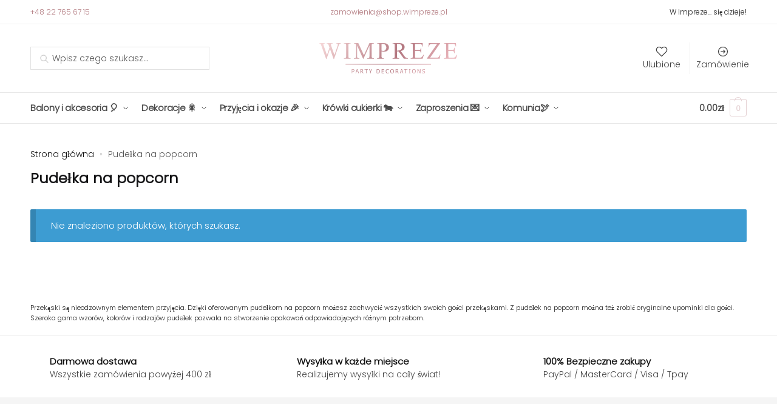

--- FILE ---
content_type: text/html; charset=UTF-8
request_url: https://wimpreze.pl/c/pudelka-na-popcorn
body_size: 40489
content:
<!doctype html>
<html lang="pl-PL">

<head>

    <meta charset="UTF-8">
    <meta name="viewport" content="height=device-height, width=device-width, initial-scale=1">
    <link rel="profile" href="https://gmpg.org/xfn/11">
    <link rel="pingback" href="https://wimpreze.pl/xmlrpc.php">
	<meta name="facebook-domain-verification" content="o1u4sbc6g1co32vrnihhlu36yaawgg" />
	
	<!-- Google Tag Manager -->
<script type="004bac886f6091e3c0087fc7-text/javascript">(function(w,d,s,l,i){w[l]=w[l]||[];w[l].push({'gtm.start':
new Date().getTime(),event:'gtm.js'});var f=d.getElementsByTagName(s)[0],
j=d.createElement(s),dl=l!='dataLayer'?'&l='+l:'';j.async=true;j.src=
'https://www.googletagmanager.com/gtm.js?id='+i+dl;f.parentNode.insertBefore(j,f);
})(window,document,'script','dataLayer','GTM-MTQD79N');</script>
<!-- End Google Tag Manager -->

    	
	<!-- Global site tag (gtag.js) - Google Ads: AW-10977468309 -->
<!-- <script async src="https://www.googletagmanager.com/gtag/js?id=AW-10977468309"></script>
<script>
  window.dataLayer = window.dataLayer || [];
  function gtag(){dataLayer.push(arguments);}
  gtag('js', new Date());

  gtag('config', 'AW-10977468309');
</script> -->

	
<!--     <script type="text/javascript">
    (function(c, l, a, r, i, t, y) {
        c[a] = c[a] || function() {
            (c[a].q = c[a].q || []).push(arguments)
        };
        t = l.createElement(r);
        t.async = 1;
        t.src = "https://www.clarity.ms/tag/" + i;
        y = l.getElementsByTagName(r)[0];
        y.parentNode.insertBefore(t, y);
    })(window, document, "clarity", "script", "dfsbhe3sqj");
    </script> -->
    
        <meta name='robots' content='index, follow, max-image-preview:large, max-snippet:-1, max-video-preview:-1' />

	<!-- This site is optimized with the Yoast SEO plugin v21.9 - https://yoast.com/wordpress/plugins/seo/ -->
	<title>Pudełka na popcorn - wimpreze.pl</title>
	<meta name="description" content="Piękne dekoracje, balony i krówki! Przekąski są nieodzownym elementem przyjęcia. Dzięki oferowanym pudełkom na popcorn możesz zachwycić wszystkich swoich gości przekąskami. Z pudełek na popcorn można też zrobić oryginalne upominki dla gości. Szeroka gama wzorów, kolorów i rodzajów pudełek pozwala na stworzenie opakowań odpowiadających różnym potrzebom. - booo wimpreze się dzieje!" />
	<link rel="canonical" href="https://wimpreze.pl/c/pudelka-na-popcorn" />
	<meta property="og:locale" content="pl_PL" />
	<meta property="og:type" content="article" />
	<meta property="og:title" content="Pudełka na popcorn - wimpreze.pl" />
	<meta property="og:description" content="Piękne dekoracje, balony i krówki! Przekąski są nieodzownym elementem przyjęcia. Dzięki oferowanym pudełkom na popcorn możesz zachwycić wszystkich swoich gości przekąskami. Z pudełek na popcorn można też zrobić oryginalne upominki dla gości. Szeroka gama wzorów, kolorów i rodzajów pudełek pozwala na stworzenie opakowań odpowiadających różnym potrzebom. - booo wimpreze się dzieje!" />
	<meta property="og:url" content="https://wimpreze.pl/c/pudelka-na-popcorn" />
	<meta property="og:site_name" content="wimpreze.pl" />
	<meta property="og:image" content="https://wimpreze.pl/wp-content/uploads/2022/08/ogwimpreze.jpg" />
	<meta property="og:image:width" content="1080" />
	<meta property="og:image:height" content="707" />
	<meta property="og:image:type" content="image/jpeg" />
	<meta name="twitter:card" content="summary_large_image" />
	<script type="application/ld+json" class="yoast-schema-graph">{"@context":"https://schema.org","@graph":[{"@type":"CollectionPage","@id":"https://wimpreze.pl/c/pudelka-na-popcorn","url":"https://wimpreze.pl/c/pudelka-na-popcorn","name":"Pudełka na popcorn - wimpreze.pl","isPartOf":{"@id":"https://wimpreze.pl/#website"},"description":"Piękne dekoracje, balony i krówki! Przekąski są nieodzownym elementem przyjęcia. Dzięki oferowanym pudełkom na popcorn możesz zachwycić wszystkich swoich gości przekąskami. Z pudełek na popcorn można też zrobić oryginalne upominki dla gości. Szeroka gama wzorów, kolorów i rodzajów pudełek pozwala na stworzenie opakowań odpowiadających różnym potrzebom. - booo wimpreze się dzieje!","breadcrumb":{"@id":"https://wimpreze.pl/c/pudelka-na-popcorn#breadcrumb"},"inLanguage":"pl-PL"},{"@type":"BreadcrumbList","@id":"https://wimpreze.pl/c/pudelka-na-popcorn#breadcrumb","itemListElement":[{"@type":"ListItem","position":1,"name":"Strona główna","item":"https://wimpreze.pl/"},{"@type":"ListItem","position":2,"name":"Pudełka na popcorn"}]},{"@type":"WebSite","@id":"https://wimpreze.pl/#website","url":"https://wimpreze.pl/","name":"wimpreze.pl","description":"Sklep z akcesoriami i dekoracjami na imprezy","publisher":{"@id":"https://wimpreze.pl/#organization"},"potentialAction":[{"@type":"SearchAction","target":{"@type":"EntryPoint","urlTemplate":"https://wimpreze.pl/?s={search_term_string}"},"query-input":"required name=search_term_string"}],"inLanguage":"pl-PL"},{"@type":"Organization","@id":"https://wimpreze.pl/#organization","name":"wimpreze.pl","url":"https://wimpreze.pl/","logo":{"@type":"ImageObject","inLanguage":"pl-PL","@id":"https://wimpreze.pl/#/schema/logo/image/","url":"https://wimpreze.pl/wp-content/uploads/2022/08/ogwimpreze.jpg","contentUrl":"https://wimpreze.pl/wp-content/uploads/2022/08/ogwimpreze.jpg","width":1080,"height":707,"caption":"wimpreze.pl"},"image":{"@id":"https://wimpreze.pl/#/schema/logo/image/"},"sameAs":["https://www.facebook.com/wimpreze","https://www.instagram.com/wimpreze/"]}]}</script>
	<!-- / Yoast SEO plugin. -->


<link href='https://fonts.gstatic.com' crossorigin rel='preconnect' />
<link rel="alternate" type="application/rss+xml" title="wimpreze.pl &raquo; Kanał z wpisami" href="https://wimpreze.pl/feed" />
<link rel="alternate" type="application/rss+xml" title="wimpreze.pl &raquo; Kanał z komentarzami" href="https://wimpreze.pl/comments/feed" />
<link rel="alternate" type="application/rss+xml" title="Kanał wimpreze.pl &raquo; Pudełka na popcorn Kategoria" href="https://wimpreze.pl/c/pudelka-na-popcorn/feed" />
<style>html{font-family:sans-serif;-ms-text-size-adjust:100%;-webkit-text-size-adjust:100%;scroll-behavior:smooth}body{margin:0;-ms-word-wrap:break-word;word-wrap:break-word;overflow-x:hidden;font-family:-apple-system,BlinkMacSystemFont,"Segoe UI",Roboto,Oxygen-Sans,Ubuntu,Cantarell,"Helvetica Neue",sans-serif;font-size:16px}body,button,input{line-height:1.618;text-rendering:optimizelegibility}article,header,main,nav{display:block}a{color:#2c2d33;background-color:transparent;text-decoration:none}a,button,input{-ms-touch-action:manipulation;touch-action:manipulation}img{display:block;max-width:100%;height:auto;border:0;border-radius:0}svg:not(:root){overflow:hidden}button{overflow:visible}button,select{text-transform:none}button::-moz-focus-inner,input::-moz-focus-inner{padding:0;border:0}input[type=search]::-webkit-search-cancel-button,input[type=search]::-webkit-search-decoration{-webkit-appearance:none}ul{padding:0}body,button,input{line-height:1.618;text-rendering:optimizeLegibility}h1,h2{margin:0 0 15px;color:#131315}h4{margin:0 0 10px;color:#131315}h1,h2{line-height:1.214}h1{font-size:2.617924em;letter-spacing:-1px}h2{font-size:2em}h4{font-size:1.41575em}p+h4,ul+h4{margin-top:1.2906835em}p{margin:0 0 1.41575em}ul{margin:0 0 1.41575em 20px}ul{list-style:disc}ins{background:0 0;font-weight:400;text-decoration:none}*{box-sizing:border-box}.header-widget-region{color:#fff;background-color:#dc9814;font-size:15px;text-align:center}.header-widget-region p{margin:0}.site-header{position:relative}.site-header .custom-logo-link img{width:auto}.site-header .widget{margin-bottom:0}.site-branding a{color:#111;font-weight:bold}.site-branding p{margin-top:5px;margin-bottom:0;color:#555;font-size:12px}.site-content{outline:0}.alignright{display:inline;margin-top:5px}.alignright{float:right;margin-left:2.5em}.aligncenter{display:block;clear:both;margin:0 auto}.screen-reader-text{clip:rect(1px 1px 1px 1px);clip:rect(1px,1px,1px,1px);position:absolute!important;color:#000}article.post{margin:0 0 3em;padding-bottom:3em;border-bottom:1px solid #eee}.post .wp-post-image{margin-right:auto;margin-bottom:1.618em;margin-left:auto}.post .wp-post-image{margin-top:-1em;width:100%}header .widget_product_search form{margin-bottom:0}input[type="text"]{border-radius:0}input[type="search"]{border-radius:0}button,input,select{vertical-align:baseline}select{margin:0}button,input{margin:0;font-size:100%}.button,button{display:inline-block;padding:0.6180469716em 1.41575em;border:0;border-color:#43454b;border-radius:4px;outline:0;background:0 0;background-color:#43454b;text-shadow:none;text-decoration:none;-webkit-appearance:none}button{color:#fff;font-weight:600}input[type="search"]::-webkit-search-decoration{-webkit-appearance:none}input[type="search"]::-webkit-input-placeholder{color:#555}input[type="search"]::-moz-placeholder{color:#555}input[type="search"]:-ms-input-placeholder{color:#555}input[type="search"]{box-sizing:border-box;padding:0.5180469716em;outline:0;color:#222;box-shadow:inset 0 1px 1px rgba(0,0,0,0.125);-webkit-appearance:none;width:100%;font-weight:400}input[type="text"]{width:100%}input[type="text"]{box-sizing:border-box;padding:0.5180469716em;outline:0;color:#222;box-shadow:inset 0 1px 1px rgba(0,0,0,0.125);font-weight:400;-webkit-appearance:none}.widget_product_search form input[type="search"]{width:100%}iframe{max-width:100%}.menu-primary-menu-container>ul>li>a{padding-right:0.5em;padding-left:0.5em}.site-header .site-header-cart{line-height:60px}.menu-primary-menu-container>ul>li:first-child>a{padding-left:0}.main-navigation ul ul{display:block;margin-left:1.41575em}.main-navigation ul li a,.secondary-navigation ul li a{display:block}.main-navigation ul li a span strong{position:absolute;color:#fff;background-color:#222;font-size:9px;padding:2px 6px;margin-left:7px;margin-top:1px;border-radius:2px}.main-navigation ul li.product p.product__categories a{display:initial}.main-navigation ul.menu li.full-width li.heading{clear:both}body .main-navigation ul.menu li.menu-item-has-children.full-width>.sub-menu-wrapper li.heading>a.sub-menu-link{clear:both;padding-top:15px}.secondary-navigation{display:block;clear:both;width:100%}.main-navigation ul,.secondary-navigation ul{display:block;margin:0;padding-left:0;list-style:none}.main-navigation ul li,.secondary-navigation ul li{display:inline-block;position:relative;margin-right:1px;text-align:left}.widget{margin:0 0 3.706325903em}.widget .widget-title{display:block;margin-bottom:0.65em}.widget ul{margin-left:0;list-style:none}.widget-area .widget{font-weight:400}.header-widget-region::after,.header-widget-region::before{display:table;content:""}.header-widget-region::after{clear:both}.header-widget-region .widget{margin:0;padding:1em 0}.widget_product_search form{position:relative;margin-bottom:15px}.widget_product_search form button[type="submit"]{clip:rect(1px 1px 1px 1px);clip:rect(1px,1px,1px,1px);position:absolute!important;top:0;left:0;background-color:#000;color:#fff}@media (min-width:993px){.main-header .site-header-cart a.cart-contents .count{position:relative}.menu-primary-menu-container>ul.menu{display:inline-block;min-width:600px}.col-full{box-sizing:content-box;margin-right:auto;margin-left:auto;padding:0 2.617924em}.col-full::after{display:table}.col-full::before{display:table;content:""}.col-full::after{display:block;clear:both;content:""}.site-content::after,.site-content::before{display:table;content:""}.site-content::after{clear:both}.widget-area{float:right;width:21.7391304348%;margin-bottom:2.617924em}.widget-area{margin-right:0}.menu-toggle{display:none}.main-navigation ul ul li,.primary-navigation{display:block}.main-navigation ul ul{float:left;position:absolute;top:100%;left:-9999px}.main-navigation ul ul li a{width:200px}.main-navigation li.full-width ul li a{width:initial}.main-navigation li.full-width ul li a.commercekit-save-wishlist{width:30px}body .main-navigation ul.menu li.menu-item-has-children.full-width>.sub-menu-wrapper li a.button{display:inline-block;width:auto}body .main-navigation ul.products li.product{width:100%;margin-bottom:0;padding:0 0 45px 0}.main-navigation ul.menu{overflow:visible;max-height:none}.main-navigation ul.menu ul{margin-left:0}ul.menu ul li>a.sub-menu-link{padding:0.3em 0.8em;color:#ccc;font-size:14px;font-weight:400}}body,button,input{-webkit-font-smoothing:antialiased;-moz-osx-font-smoothing:grayscale}body input[type=text]{border:1px solid #d2d6dc;border-radius:0.3rem;box-shadow:0 1px 2px 0 rgba(0,0,0,.05);font-size:15px;padding-left:0.7em;padding-right:0.7em}input[type="search"]{padding-left:43px;border:1px solid #eee;background:0 0;box-shadow:none;background-color:#fff;font-size:17px;font-weight:400}@media all and (-ms-high-contrast:none),(-ms-high-contrast:active){select{padding-right:0;background-image:none}}select::-ms-expand{display:none}.col-full{max-width:1170px}.widget ul{margin-bottom:0}.col-full,.main-navigation ul li.menu-item-has-children.full-width .container{padding-right:2.617924em;padding-left:2.617924em}@media (min-width:993px){body ul.products li.product{float:left;width:33.3333%}body ul.products li.product{margin-bottom:calc(2.5em - 40px)}}.site-header-cart a.cart-contents .count{display:inline-block;position:relative;width:28px;height:28px;margin-left:5px;padding:3px;border:1px solid #dc9814;border-bottom-right-radius:3px;border-bottom-left-radius:3px;color:#dc9814;font-size:12px;line-height:22px;text-align:center;letter-spacing:-0.7px}.site-header-cart a.cart-contents .count::after{position:absolute;bottom:90%;left:50%;width:10px;height:6px;margin-bottom:1px;margin-left:-6px;border:1px solid #dc9814;border-bottom:0;border-top-left-radius:99px;border-top-right-radius:99px;content:""}#page .site-header-cart .cart-contents{display:block}body ul.products li.product{position:relative;padding-right:15px;padding-left:15px;text-align:left}body ul.products li.product img{display:block;width:100%;margin:0 auto 0em}body .main-navigation ul.menu li.menu-item-has-children.full-width>.sub-menu-wrapper li a.button,body ul.products li.product .button{display:block;position:absolute;z-index:1;bottom:0;width:calc(100% - 30px);height:40px;padding:0;border-radius:4px;opacity:0;font-size:14px;font-weight:600;line-height:40px;text-align:center}body .main-navigation ul.menu li.menu-item-has-children.full-width>.sub-menu-wrapper li a.button{position:relative}body .main-navigation ul.menu li.menu-item-has-children.full-width>.sub-menu-wrapper ul.products li.product:not(.product-category){padding-bottom:0}@media (min-width:993px){body .main-navigation ul.menu li.menu-item-has-children.full-width>.sub-menu-wrapper li a.button{width:100%}}ul.products li.product .woocommerce-loop-product__title{position:relative;width:100%;margin-top:4px;margin-bottom:4px;color:#111;font-size:16px}ul.products li.product .price{position:relative;color:#111;font-size:14px}#secondary .widget{margin-bottom:30px;padding-bottom:25px;border-bottom:1px solid #ddd}.widget-area .widget{margin:0 0 2.35em;font-size:16px}body .widget-area .widget{color:#555}.widget .widget-title{padding:0;border:0;color:#111;font-size:17px;font-weight:400}.price ins{color:#dc9814;font-weight:400}body .price del{margin-right:8px;opacity:0.5;font-size:0.85em}.woocommerce-product-search::before{width:20px;height:20px;content:"";display:inline-block;position:absolute;z-index:1;top:0.75em;left:0.85em;background-color:#ccc;-webkit-mask-image:url("data:image/svg+xml;charset=utf8,%3Csvg width='24' height='24' viewBox='0 0 24 24' fill='none' xmlns='http://www.w3.org/2000/svg'%3E%3Cpath d='M21 21L15 15M17 10C17 13.866 13.866 17 10 17C6.13401 17 3 13.866 3 10C3 6.13401 6.13401 3 10 3C13.866 3 17 6.13401 17 10Z' stroke='%234A5568' stroke-width='2' stroke-linecap='round' stroke-linejoin='round'/%3E%3C/svg%3E");mask-image:url("data:image/svg+xml;charset=utf8,%3Csvg width='24' height='24' viewBox='0 0 24 24' fill='none' xmlns='http://www.w3.org/2000/svg'%3E%3Cpath d='M21 21L15 15M17 10C17 13.866 13.866 17 10 17C6.13401 17 3 13.866 3 10C3 6.13401 6.13401 3 10 3C13.866 3 17 6.13401 17 10Z' stroke='%234A5568' stroke-width='2' stroke-linecap='round' stroke-linejoin='round'/%3E%3C/svg%3E");-webkit-mask-position:center;-webkit-mask-repeat:no-repeat;-webkit-mask-size:contain}#secondary .textwidget p{margin-bottom:1em;font-size:14px;line-height:1.5}#secondary .textwidget h4{margin-bottom:5px;font-size:20px}.archive-header{margin-bottom:0}.site-content .woocommerce-breadcrumb{margin-bottom:0;color:#555}.woocommerce-breadcrumb a{color:#111}.woocommerce-breadcrumb a:first-of-type::before{display:none}body .main-navigation ul.menu li.menu-item-has-children.full-width>.sub-menu-wrapper li.menu-item-image a{width:initial;padding:0;color:#111}.main-navigation ul.menu ul li.menu-item-image span{font-size:11px;display:block;text-indent:-9999999px}body .main-navigation ul.menu li.menu-item-has-children.full-width>.sub-menu-wrapper li.menu-item-image a span::after{display:none}.main-navigation ul.menu ul li.menu-item-image a span.sub,.main-navigation ul.menu ul li.menu-item-image a span.sub *{font-size:14px;text-align:center;font-weight:600}.main-navigation ul.menu ul li.menu-item-image img{margin-top:-15px;margin-bottom:6px;border-radius:4px;width:100%}@media (min-width:993px){.shoptimizer-primary-navigation{color:#222}.main-navigation ul li.menu-item-has-children.full-width .container .container{padding:0}.site-header-cart .cart-contents{padding:0}.main-navigation ul.menu ul.sub-menu{padding:20px 12px;background-color:#111}body .main-navigation ul.menu>li.menu-item-has-children{position:relative}body .main-navigation ul.menu>li:not(.full-width)>.sub-menu-wrapper{visibility:hidden;position:absolute;right:0;left:0;width:200px;opacity:0;box-shadow:0 1px 15px rgba(0,0,0,0.08);transform:scale(0.8)}body .main-navigation ul.menu li.full-width.menu-item-has-children ul li>.sub-menu-wrapper{position:relative;top:auto;right:auto}body .main-navigation ul.menu li.full-width.menu-item-has-children ul li.highlight>a{color:#dc9814}body .main-navigation ul.menu li.full-width.menu-item-has-children ul li.highlight>a span::after{display:none}body .main-navigation ul.menu li.menu-item-has-children.full-width>.sub-menu-wrapper li{-webkit-column-break-inside:avoid;page-break-inside:avoid;break-inside:avoid}.main-navigation ul li.menu-item-has-children.full-width>.sub-menu-wrapper>.container>ul.sub-menu{display:flex;justify-content:center;width:100%}.main-navigation ul li.menu-item-has-children.full-width>.sub-menu-wrapper>.container>ul.sub-menu>li{display:inline-block;float:none;width:23%;margin:40px 0;padding-right:25px;padding-left:25px;border-left:1px solid #eee}.main-navigation ul li.menu-item-has-children.full-width>.sub-menu-wrapper>.container>ul.sub-menu>li:last-child{border-right:1px solid #eee}.main-navigation ul li.menu-item-has-children.full-width ul li a.woocommerce-loop-product__link,.main-navigation ul li.menu-item-has-children.full-width>.sub-menu-wrapper>.container>ul.sub-menu ul{width:100%}body .main-navigation ul.menu li.menu-item-has-children.full-width ul.sub-menu{padding:0;background-color:transparent}body .main-navigation ul.menu li.menu-item-has-children.full-width{position:inherit}body .main-navigation ul.menu li.menu-item-has-children>.sub-menu-wrapper{position:absolute;z-index:6}.main-navigation ul.menu ul.sub-menu{box-shadow:0 1px 15px rgba(0,0,0,0.08);line-height:1.4}.main-navigation ul.menu li.full-width ul.sub-menu{box-shadow:none}body .main-navigation ul.menu>li.menu-item-has-children:not(.full-width) ul li.menu-item-has-children .sub-menu-wrapper{visibility:hidden;position:absolute;top:-20px;left:220px;opacity:0}.main-navigation ul.menu>li.menu-item-has-children:not(.full-width) ul li.menu-item-has-children>a::after{position:absolute;display:inline-block;right:5px;margin-top:10px;width:13px;height:13px;content:"";background-color:#111;-webkit-transform:translateX(-50%) translateY(-50%);-ms-transform:translateX(-50%) translateY(-50%);transform:translateX(-50%) translateY(-50%);-webkit-mask-image:url("data:image/svg+xml;charset=utf8,%3Csvg width='24' height='24' viewBox='0 0 24 24' fill='none' xmlns='http://www.w3.org/2000/svg'%3E%3Cpath d='M9 5L16 12L9 19' stroke='%234A5568' stroke-width='2' stroke-linecap='round' stroke-linejoin='round'/%3E%3C/svg%3E");mask-image:url("data:image/svg+xml;charset=utf8,%3Csvg width='24' height='24' viewBox='0 0 24 24' fill='none' xmlns='http://www.w3.org/2000/svg'%3E%3Cpath d='M9 5L16 12L9 19' stroke='%234A5568' stroke-width='2' stroke-linecap='round' stroke-linejoin='round'/%3E%3C/svg%3E");-webkit-mask-position:center;-webkit-mask-repeat:no-repeat;-webkit-mask-size:contain}body .main-navigation ul.menu li.menu-item-has-children.full-width>.sub-menu-wrapper{visibility:hidden;left:0;width:100%;border-top:1px solid #eee;opacity:0;background:#fff;text-align:center;display:none}body .main-navigation ul.menu li.menu-item-has-children.full-width>.sub-menu-wrapper li{margin-bottom:3px}body .main-navigation ul.menu li.menu-item-has-children.full-width>.sub-menu-wrapper li>a.sub-menu-link{padding:2px 0}body .main-navigation ul.menu li.menu-item-has-children.full-width>.sub-menu-wrapper li a.woocommerce-loop-product__link{padding:0}.main-navigation ul.menu li.menu-item-has-children.full-width>.sub-menu-wrapper li .woocommerce-loop-product__title{margin:2px 0}body .main-navigation ul.menu li.menu-item-has-children.full-width>.sub-menu-wrapper li .woocommerce-loop-product__title a{color:#222}.menu-primary-menu-container>ul>li>a span,body .main-navigation ul.menu li.menu-item-has-children.full-width>.sub-menu-wrapper li a:not(.woocommerce-loop-product__link) span{position:relative}.menu-primary-menu-container>ul>li>a span::before,body .main-navigation ul.menu li.menu-item-has-children.full-width>.sub-menu-wrapper li a span::after{display:block;position:absolute;top:calc(100% + 2px);left:0;width:100%;border-bottom:1px solid #ccc;content:"";transform:scale(0,1);transform-origin:right center}.main-navigation ul.menu>li.menu-item-has-children>a::after{position:relative;top:-1px}body .main-navigation ul.menu li.menu-item-has-children.full-width>.sub-menu-wrapper li.menu-item-has-children>a,body .main-navigation ul.menu li.menu-item-has-children.full-width>.sub-menu-wrapper li.heading>a{margin-bottom:5px}body .main-navigation ul.menu li.menu-item-has-children.full-width>.sub-menu-wrapper li.heading>a span::after{display:none}body .main-navigation ul.menu li.menu-item-has-children.full-width>.sub-menu-wrapper li.menu-item-has-children>a::after,body .main-navigation ul.menu li.menu-item-has-children.full-width>.sub-menu-wrapper li.menu-item-has-children>a>span::after,body .main-navigation ul.menu li.menu-item-has-children.full-width>.sub-menu-wrapper li.menu-item-product a span::after{display:none}.main-navigation ul li.menu-item-has-children.full-width ul{position:inherit;top:auto}.main-navigation ul li.menu-item-has-children.full-width .container{max-width:1170px;margin:0 auto;padding:0}body li.menu-item-product ul.products li.product .woocommerce-loop-product__title{margin-top:0;margin-bottom:0em;line-height:1.4}.menu-primary-menu-container>ul>li.menu-button>a span:before{display:none}.menu-primary-menu-container>ul>li.menu-button>a{height:60px}.menu-primary-menu-container>ul>li.menu-button>a span{padding:6px 16px;border-radius:30px;color:#fff;background:#444;font-size:13px;font-weight:700}}@media (min-width:993px) and (max-width:1199px){body .main-navigation ul li.menu-item-has-children.full-width .container{padding-right:2.617924em;padding-left:2.617924em}}.site-content{position:relative}.site-content::after{display:block;visibility:hidden;position:absolute;z-index:5;top:0;left:0;width:100%;height:100%;opacity:0;background:rgba(0,0,0,0.7);content:""}.col-full.topbar-wrapper{position:relative;max-width:100%;border-bottom:1px solid #eee;background-color:#fff}.top-bar{clear:both;position:relative;width:100%;color:#222;font-size:14px}.top-bar form{margin:0}.top-bar select{font-size:14px}.top-bar .col-full{display:flex;padding:0;align-items:center}.top-bar p{margin:0}.top-bar .textwidget{display:flex;margin:0;padding:0.75rem 0;align-items:center}.top-bar-left{display:flex;flex:1}.top-bar-center{display:flex;justify-content:center;max-width:45%;text-align:center}.top-bar-right{flex:1;display:flex;justify-content:flex-end}.widget_wc_aelia_currencyswitcher_widget{float:right}body .site-header{z-index:20}.site-header .col-full{display:flex;flex-wrap:wrap;align-items:center}@media (min-width:993px){.col-full.main-header{padding-top:30px;padding-bottom:30px}.site-header .custom-logo-link img{height:38px}.menu-primary-menu-container>ul>li>a{color:#fff;font-size:16px;letter-spacing:-0.3px;line-height:60px}.col-full-nav{background-color:#323232;border-top:1px solid transparent}.site-header-cart .cart-contents{color:#fff}.menu-primary-menu-container>ul>li>a,.site-header-cart,.logo-mark{line-height:60px}}.site-header .site-search{margin-left:3em;flex-grow:1}.site-search{display:block}.site-header .site-branding{line-height:1}.secondary-navigation .menu a{padding:0.7em 0.875em 0;color:#111;font-size:14px}.secondary-navigation .menu li a{position:relative}.secondary-navigation .menu li:not(.ri) a{padding-top:35px}.secondary-navigation .icon-wrapper{position:absolute;top:0px;left:50%;top:5px;transform:translate(-50%,0%)}.secondary-navigation .icon-wrapper svg{width:28px;height:28px}.secondary-navigation .icon-wrapper svg path{stroke-width:1.5px}.secondary-navigation .menu-item{padding:0 5px;border-left:1px solid #eee;font-family:inherit}.secondary-navigation .menu-item:first-child{border:0}.site-header .secondary-navigation{float:right;width:initial;margin-left:auto;padding-left:1.2em}.secondary-navigation .menu{margin-right:-15px}.wc-active .site-header .site-header-cart{display:none;width:auto}.site-header-cart .cart-contents .count{opacity:1;font-size:0.8em}.site-header-cart .cart-contents::after{margin-left:10px}.site-search input[type="search"]{border:0;background:#f8f8f8;border:1px solid #f8f8f8}input[type="search"]{font-size:16px}.site-search form::before{left:15px;top:50%;margin-top:-7px;width:16px;height:16px}.site-search form input[type="search"]{position:relative;padding-left:40px;border-radius:4px;clear:both;font-size:16px;box-shadow:0 1px 2px 0 rgba(0,0,0,.05)}footer .mc4wp-form label{font-size:0}footer .mc4wp-form input{height:45px;border:0;font-size:14px}.logo-mark,.logo-mark img{display:inline-block;position:absolute}.menu-primary-menu-container{margin-left:0}.logo-mark{float:left;overflow:hidden;width:0;margin-right:0}.logo-mark img{position:relative;top:-1px;vertical-align:middle}#page{margin:0 auto}footer.copyright .widget:last-child img{width:auto;max-height:28.5px;margin:0}.woocommerce-breadcrumb .breadcrumb-separator{position:relative;top:-2px;padding:0 0.8em;opacity:0.4;font-size:0.8em}.main-navigation ul.menu>li.menu-item-has-children>a::after{display:inline-block;position:relative;top:1px;margin-left:6px;width:12px;height:12px;content:"";background-color:#fff;-webkit-mask-position:center;-webkit-mask-repeat:no-repeat;-webkit-mask-size:contain;-webkit-mask-image:url("data:image/svg+xml;charset=utf8,%3Csvg width='24' height='24' viewBox='0 0 24 24' fill='none' xmlns='http://www.w3.org/2000/svg'%3E%3Cpath d='M19 9L12 16L5 9' stroke='%234A5568' stroke-width='2' stroke-linecap='round' stroke-linejoin='round'/%3E%3C/svg%3E");mask-image:url("data:image/svg+xml;charset=utf8,%3Csvg width='24' height='24' viewBox='0 0 24 24' fill='none' xmlns='http://www.w3.org/2000/svg'%3E%3Cpath d='M19 9L12 16L5 9' stroke='%234A5568' stroke-width='2' stroke-linecap='round' stroke-linejoin='round'/%3E%3C/svg%3E")}.columns-3{width:100%}.blog.right-archives-sidebar #secondary{float:right}.blog.right-archives-sidebar .content-area{float:left}body .shoptimizer-mini-cart-wrap{overflow:hidden;position:fixed;z-index:102;top:0;right:-420px;left:auto;width:420px;height:100%;background-color:#fff}#ajax-loading{position:absolute;z-index:100;top:50%;left:50%;margin-left:-35px}.spinner{position:relative;top:50%;width:70px;margin:-9px auto 0 auto;text-align:center}.spinner>div{display:inline-block;width:18px;height:18px;border-radius:100%;background-color:#dc9814;-webkit-animation:sk-bouncedelay 1.4s infinite ease-in-out both;animation:sk-bouncedelay 1.4s infinite ease-in-out both}.spinner .bounce1{-webkit-animation-delay:-0.32s;animation-delay:-0.32s}.spinner .bounce2{-webkit-animation-delay:-0.16s;animation-delay:-0.16s}@keyframes sk-bouncedelay{0%,80%,100%{-webkit-transform:scale(0);transform:scale(0)}40%{-webkit-transform:scale(1);transform:scale(1)}}.cart-drawer-heading{position:absolute;z-index:11;margin:12px 20px;font-size:17px;font-weight:600;color:#111}body .shoptimizer-mini-cart-wrap .widget_shopping_cart{display:flex;overflow-x:hidden;overflow-y:auto;position:relative;-webkit-overflow-scrolling:touch;z-index:10;top:auto;left:auto;height:calc(100% - 50px);margin:0;margin-top:50px;padding:0px 20px 0 20px;background:#fff;font-size:inherit}.shoptimizer-mini-cart-wrap .widget_shopping_cart_content{display:flex;flex-direction:column;width:100%}.shoptimizer-mini-cart-wrap .close-drawer{position:absolute;z-index:99;top:12.5px;right:16px;width:26px;height:26px;color:#111}.shoptimizer-mini-cart-wrap .close-drawer span{display:block}.close-drawer{color:#fff}@media (max-width:992px){.menu-item ul.products li.product .star-rating{top:1px}body li.menu-item-product p.product__categories{opacity:0.7}body:not(.filter-open) .site #secondary,.site .content-area{float:none;width:100%;clear:both}}@media (max-width:992px){.col-full,.main-navigation ul li.menu-item-has-children.full-width .container{padding-right:1em;padding-left:1em}ul.products li.product .price{font-size:14px}.main-navigation ul.products li.product,.main-navigation ul.products li.product .star-rating{margin-bottom:3px}header .widget_product_search form{margin-bottom:15px}#page .site-header .secondary-navigation,#page .site-header .site-branding,#page .site-header .site-search,.main-navigation ul ul,body .main-navigation ul li{margin:0}.main-navigation ul li{display:block}#secondary{padding-top:40px}.logo-mark,.site-header .site-header-cart a.cart-contents .amount,body .main-navigation ul.menu>li.menu-item-has-children>a::after,body .site-content::after{display:none}.top-bar{padding:0.6rem 0;font-size:12px}.top-bar select{font-size:12px}.top-bar .textwidget{padding:0.1rem 0;justify-content:center}#page .site-header,body .main-navigation ul li.menu-item-has-children.full-width .container{padding:0}.top-bar .col-full{padding:0;justify-content:space-around}.site-branding button.menu-toggle{position:absolute;z-index:50;left:15px;width:60px;height:30px;padding:0;background-color:#fff;display:block}.menu-toggle .bar{display:block;position:absolute;top:calc(50% - 1px);z-index:0;width:22px;height:2px;opacity:1;background-color:#222;transform:rotate(0deg)}.menu-toggle .bar:nth-child(1){margin-top:-7px}.menu-toggle .bar:nth-child(2){margin-top:-1px}.menu-toggle .bar:nth-child(3){margin-top:5px}.menu-toggle .bar-text{position:absolute;top:0;left:0;margin-top:6px;margin-left:28px;font-size:10px;font-weight:600;letter-spacing:0.03em}.top-bar{border-bottom:none}.site-header .site-header-cart{position:absolute;z-index:2;right:15px;height:auto;line-height:1;list-style:none}#page .site-header .secondary-navigation{display:none}.site-branding{display:flex;flex-direction:column;width:100%;height:70px;justify-content:center;align-items:center;text-align:center}.site-branding p{margin:5px 0 -3px 0;font-size:11px;line-height:1.22}.main-navigation ul.menu>li.menu-item-has-children{position:relative}.main-navigation ul.menu>li.menu-item-has-children>a{position:relative;width:calc(100% - 40px)}.main-navigation ul.menu li.menu-item-has-children span.caret{display:inline-block;position:absolute;z-index:3;top:0px;right:0;width:30px;height:30px;line-height:30px;text-align:center}.main-navigation ul.menu li.menu-item-has-children li.menu-item-has-children span.caret::after{font-size:14px;content:"\e653"}.main-navigation ul.menu li.menu-item-has-children li.menu-item-has-children span.caret{line-height:32px;opacity:0.6}.main-navigation ul.menu>li.menu-item-has-children>span.caret{top:3px}.main-navigation ul.menu li.menu-item-has-children:not(.dropdown-open) .sub-menu-wrapper{display:none}.main-navigation ul.products li.product .button,.secondary-navigation{display:none}.main-navigation ul.menu .sub-menu-wrapper{padding-bottom:10px;padding-left:15px}.main-navigation ul.menu .sub-menu-wrapper .sub-menu-wrapper{padding-left:0}.main-navigation ul.menu ul.products{padding:20px}.main-navigation ul.menu ul.products li a{padding:0}.main-navigation li.menu-item-product{float:left;width:48%;margin-bottom:0}ul.products li.product:nth-child(2n+1){clear:left}.main-navigation li.menu-item-product:nth-child(3n+1){clear:left}.main-navigation ul.menu ul li>a{padding:4px 0;font-size:14px}#page .site-header .secondary-navigation{justify-content:center;order:20;float:none;flex:0 0 100%;padding:0}#secondary .textwidget img{max-width:40%}ul.products li.product{float:left;width:33.333%;margin:0 0 30px 0}.product-label{left:10px}.menu-item .product-label{left:-10px}footer .alignright,footer.copyright .widget:last-child img{display:block;float:none}}@media (max-width:768px){.top-bar .col-full,.top-bar-left,.top-bar-center,.top-bar-right{display:block;text-align:center;max-width:100%}.top-bar select{margin-top:5px}ul.products li.product{width:50%}}@media (max-width:500px){.site .site-branding p{max-width:240px;line-height:1.2}body .shoptimizer-mini-cart-wrap{width:100%;right:-100%}}ul.products li.product .price .amount,ul.products li.product .price ins{position:relative}ul.products li.product p.product__categories,li.menu-item-product p.product__categories{position:relative;margin-bottom:2px;-webkit-font-smoothing:antialiased;color:#999;line-height:1;letter-spacing:0.7px;text-transform:uppercase}.main-navigation ul.menu li.menu-item-has-children.full-width>.sub-menu-wrapper li p.product__categories a,ul.products li.product p.product__categories a,li.menu-item-product ul.products li.product p.product__categories a{color:#555;font-size:11px;text-transform:uppercase}ul.products li.product p.product__categories a{text-decoration:none!important}ul.products{display:flex;flex-wrap:wrap;width:calc(100% + 30px);margin-left:-15px}ul.products li.product:not(.product-category){flex-wrap:wrap;align-items:flex-start;padding-bottom:40px}ul.products li.product .price{width:100%}ul.products li.product:not(.product-category)::before{visibility:hidden;position:absolute;left:0;opacity:0;background-color:#fff;box-shadow:0 0 10px rgba(0,0,0,0.1);content:"";width:calc(100% + 0px);height:calc(100% + 30px);margin-top:-15px;margin-left:0}.main-navigation ul.products li.product:not(.product-category)::before{display:none}.product-label{display:none;position:absolute;z-index:1;top:-5px;left:5px;min-width:46px;max-width:50%;min-height:46px;align-items:center;padding:5px 7px;border-radius:35px;color:#fff;background-color:#3bb54a;font-size:12px;line-height:1.2;text-align:center;letter-spacing:0.4px;text-transform:uppercase;word-break:break-all}.product-label.type-bubble{top:10px;left:10px;min-width:inherit;min-height:inherit;font-size:11px;border-radius:3px;font-size:10px;padding:3px 9px;opacity:0.8;line-height:15px}ul.products li.product .product-label{display:flex;flex-flow:row wrap;justify-content:center}@media (max-width:992px){.main-navigation ul.menu li.menu-item-has-children.full-width>.sub-menu-wrapper li a.button,ul.products li.product .button{opacity:1}}.col-full-nav{width:100%}@media (max-width:992px){footer .alignright{max-width:200px;margin-left:0}.wc-active .site-header .site-header-cart{display:block}}@media (max-width:767px){.site-branding p{display:none}.col-full.topbar-wrapper.hide-on-mobile{display:none}.site .header-widget-region .widget{padding:0.6em 0}.site .header-widget-region .widget p{font-size:13px}.site-content .woocommerce-breadcrumb{font-size:12px}body .site{font-size:15px}.site p{line-height:1.55}.site h1{font-size:30px;letter-spacing:0}.site-content .archive-header .woocommerce-breadcrumb{padding-bottom:12px;padding-left:0;padding-right:0}.site button{font-size:14px}.site input[type=text]{font-size:16px}}@media (max-width:992px){.site ul.products li.product{margin-bottom:2em}}@media (max-width:992px){.site ul.products li.product{margin-bottom:2em}body .main-navigation ul.menu li.menu-item-has-children.full-width>.sub-menu-wrapper li a.button,body ul.products li.product .button{opacity:1}}@media (min-width:993px){body:not(.header-4) .col-full-nav .site-search,.mobile-extra,.mobile-menu.close-drawer{display:none}}.site-search .widget,.site-search .widget_product_search form{margin-bottom:0}@media (max-width:992px){.sticky-m .site-header{position:-webkit-sticky;position:sticky;width:100%;z-index:101;top:0;box-shadow:0 1px 15px rgba(0,0,0,0.08)}.hide-on-mobile{display:none!important}.site-search{display:none}.col-full-nav .site-search{display:block;padding-top:20px}.main-navigation{padding-top:20px}.site-search input[type="search"]{padding-top:0;padding-bottom:0;line-height:45px}.col-full-nav .shoptimizer-primary-navigation.col-full{padding:0}.col-full-nav{position:fixed;z-index:102;padding:0 15px;top:0;bottom:0;height:100%;left:-300px;width:300px;min-height:100vh;min-height:fill-available;min-height:-webkit-fill-available;max-height:100vh;overflow-y:auto;overflow-x:hidden;background:#fff;overscroll-behavior:contain;-webkit-overflow-scrolling:touch;box-shadow:0 0 10 rgba(0,0,0,0.15)}.mobile-overlay{visibility:hidden;position:absolute;z-index:101;top:0;left:0;width:100%;height:100%;opacity:0;background:rgba(0,0,0,0.65);content:""}.mobile-overlay{position:fixed}body .site-header{z-index:inherit}.menu-primary-menu-container>ul>li{border:none}.menu-primary-menu-container>ul>li>a,.menu-primary-menu-container>ul>li:first-child>a{padding:6px 0px}.main-navigation ul.menu .sub-menu-wrapper{padding:0 0 8px 10px}.main-navigation ul.menu .sub-menu-wrapper a.cg-menu-link{width:calc(100% - 40px)}.main-navigation ul ul ul{padding-left:10px}.main-navigation li.menu-item-product{float:none;width:100%;padding:0}body .main-navigation ul.menu ul.products{padding-right:10px;padding-left:0}body .main-navigation ul.menu li.menu-item-has-children .sub-menu-wrapper{position:fixed;left:-99999px;opacity:0;transform:translateX(-10px)}body .main-navigation ul.menu li.menu-item-has-children:not(.dropdown-open) .sub-menu-wrapper{display:block}body .main-navigation ul.menu li.menu-item-has-children.dropdown-open>.sub-menu-wrapper{position:inherit;left:auto;opacity:1;transform:translateX(0)}.main-navigation ul.menu li.menu-item-has-children span.caret::after{display:inline-block;width:20px;height:20px;margin-top:4px;background-color:#111;content:"";-webkit-mask-image:url("data:image/svg+xml;charset=utf8,%3Csvg width='24' height='24' viewBox='0 0 24 24' fill='none' xmlns='http://www.w3.org/2000/svg'%3E%3Cpath d='M19 9L12 16L5 9' stroke='%234A5568' stroke-width='2' stroke-linecap='round' stroke-linejoin='round'/%3E%3C/svg%3E");mask-image:url("data:image/svg+xml;charset=utf8,%3Csvg width='24' height='24' viewBox='0 0 24 24' fill='none' xmlns='http://www.w3.org/2000/svg'%3E%3Cpath d='M19 9L12 16L5 9' stroke='%234A5568' stroke-width='2' stroke-linecap='round' stroke-linejoin='round'/%3E%3C/svg%3E");-webkit-mask-position:center;-webkit-mask-repeat:no-repeat;-webkit-mask-size:contain}.main-navigation ul.menu li.menu-item-has-children li.menu-item-has-children.dropdown-open>span.caret{transform:rotate(180deg)}.main-navigation ul.menu li.menu-item-has-children li.menu-item-has-children span.caret{opacity:0.5}.main-navigation ul.menu li.menu-item-has-children.full-width>.sub-menu-wrapper li.heading>a{padding-top:5px}.site .main-navigation ul.products li.product{margin-bottom:0;padding-left:0;padding-right:0;width:100%}body .main-navigation ul.menu li.menu-item-has-children.full-width>.sub-menu-wrapper li a.button{width:100%}body .main-navigation ul.products{width:100%;margin:0}body .main-navigation ul.menu li.menu-item-has-children.full-width>.sub-menu-wrapper li.menu-item-image a{width:calc(100% - 10px);margin-bottom:20px}body .main-navigation ul.menu li.menu-item-has-children.full-width>.sub-menu-wrapper li.menu-item-image a img{width:100%}li.full-width .sub-menu li.menu-item-has-children{margin-bottom:10px}.mobile-extra{padding-bottom:20px}.mobile-extra .widget{margin-bottom:0}.mobile-extra h4{margin-top:0;margin-bottom:5px;padding:25px 0 0 0;opacity:0.6;font-size:11px;letter-spacing:1px;text-transform:uppercase;font-weight:normal}.mobile-extra ul,.mobile-extra p{margin:0;padding:0}.mobile-extra ul li{margin-bottom:3px}.mobile-extra a{font-size:14px}.mobile-extra .review{text-align:center;border-top:1px solid #e2e2e2;padding-top:30px;font-size:14px;line-height:1.5;margin:30px 0 0 0}.mobile-extra .review::before{display:block;font-size:12px;letter-spacing:3px;content:"\2605\2605\2605\2605\2605";margin-bottom:5px;color:#ee9e13}.mobile-extra .review strong{display:block;margin-top:8px;font-size:11px;letter-spacing:1px;text-transform:uppercase}.mobile-extra .review .button{margin-top:20px;display:block;font-weight:bold}.site-header-cart.menu{display:none}.widget_wc_aelia_currencyswitcher_widget select{width:100%;margin-top:20px}.mobile-menu.close-drawer{visibility:hidden;position:fixed;z-index:999;top:40px;left:310px;opacity:0}}.woocommerce-image__wrapper{position:relative;width:100%}body ul.products li.product .woocommerce-image__wrapper img{margin-bottom:0}.woocommerce-image__wrapper .gallery-image{position:absolute;z-index:-10;top:0;left:0;opacity:0}.woocommerce-card__header{clear:both;padding-top:10px;width:100%}.woocommerce-card__header *{position:relative}.main-header{display:flex}.site-header-cart{margin-left:auto}@media (max-width:1060px) and (min-width:993px){body:not(.header-4):not(.header-5) .site-header .site-search{width:100px}}@media (max-width:992px){.col-full-nav ul.products li.product{float:none;width:100%}body:not(.header-4):not(.mobile-toggled).sticky-m .site-header{position:-webkit-sticky;position:sticky;z-index:9;top:0}}@media (min-width:993px){body:not(.header-4).sticky-d .col-full-nav{position:-webkit-sticky;position:sticky;z-index:10;top:0}.shoptimizer-primary-navigation{display:flex}}.ajax_add_to_cart.add_to_cart_button{position:relative}.ajax_add_to_cart.add_to_cart_button::after{position:absolute;top:50%;left:50%;margin-top:-9px;margin-left:-9px;opacity:0;content:"";display:inline-block;width:18px;height:18px;border:1px solid rgba(255,255,255,0.3);border-left-color:#fff;border-radius:50%;vertical-align:middle}</style><style id='wp-emoji-styles-inline-css' type='text/css'>

	img.wp-smiley, img.emoji {
		display: inline !important;
		border: none !important;
		box-shadow: none !important;
		height: 1em !important;
		width: 1em !important;
		margin: 0 0.07em !important;
		vertical-align: -0.1em !important;
		background: none !important;
		padding: 0 !important;
	}
</style>
<link rel='stylesheet' id='wp-block-library-css' href='https://wimpreze.pl/wp-includes/css/dist/block-library/style.min.css?ver=6.4.7' type='text/css' media='all' />
<style id='classic-theme-styles-inline-css' type='text/css'>
/*! This file is auto-generated */
.wp-block-button__link{color:#fff;background-color:#32373c;border-radius:9999px;box-shadow:none;text-decoration:none;padding:calc(.667em + 2px) calc(1.333em + 2px);font-size:1.125em}.wp-block-file__button{background:#32373c;color:#fff;text-decoration:none}
</style>
<style id='global-styles-inline-css' type='text/css'>
body{--wp--preset--color--black: #000000;--wp--preset--color--cyan-bluish-gray: #abb8c3;--wp--preset--color--white: #ffffff;--wp--preset--color--pale-pink: #f78da7;--wp--preset--color--vivid-red: #cf2e2e;--wp--preset--color--luminous-vivid-orange: #ff6900;--wp--preset--color--luminous-vivid-amber: #fcb900;--wp--preset--color--light-green-cyan: #7bdcb5;--wp--preset--color--vivid-green-cyan: #00d084;--wp--preset--color--pale-cyan-blue: #8ed1fc;--wp--preset--color--vivid-cyan-blue: #0693e3;--wp--preset--color--vivid-purple: #9b51e0;--wp--preset--gradient--vivid-cyan-blue-to-vivid-purple: linear-gradient(135deg,rgba(6,147,227,1) 0%,rgb(155,81,224) 100%);--wp--preset--gradient--light-green-cyan-to-vivid-green-cyan: linear-gradient(135deg,rgb(122,220,180) 0%,rgb(0,208,130) 100%);--wp--preset--gradient--luminous-vivid-amber-to-luminous-vivid-orange: linear-gradient(135deg,rgba(252,185,0,1) 0%,rgba(255,105,0,1) 100%);--wp--preset--gradient--luminous-vivid-orange-to-vivid-red: linear-gradient(135deg,rgba(255,105,0,1) 0%,rgb(207,46,46) 100%);--wp--preset--gradient--very-light-gray-to-cyan-bluish-gray: linear-gradient(135deg,rgb(238,238,238) 0%,rgb(169,184,195) 100%);--wp--preset--gradient--cool-to-warm-spectrum: linear-gradient(135deg,rgb(74,234,220) 0%,rgb(151,120,209) 20%,rgb(207,42,186) 40%,rgb(238,44,130) 60%,rgb(251,105,98) 80%,rgb(254,248,76) 100%);--wp--preset--gradient--blush-light-purple: linear-gradient(135deg,rgb(255,206,236) 0%,rgb(152,150,240) 100%);--wp--preset--gradient--blush-bordeaux: linear-gradient(135deg,rgb(254,205,165) 0%,rgb(254,45,45) 50%,rgb(107,0,62) 100%);--wp--preset--gradient--luminous-dusk: linear-gradient(135deg,rgb(255,203,112) 0%,rgb(199,81,192) 50%,rgb(65,88,208) 100%);--wp--preset--gradient--pale-ocean: linear-gradient(135deg,rgb(255,245,203) 0%,rgb(182,227,212) 50%,rgb(51,167,181) 100%);--wp--preset--gradient--electric-grass: linear-gradient(135deg,rgb(202,248,128) 0%,rgb(113,206,126) 100%);--wp--preset--gradient--midnight: linear-gradient(135deg,rgb(2,3,129) 0%,rgb(40,116,252) 100%);--wp--preset--font-size--small: 13px;--wp--preset--font-size--medium: 20px;--wp--preset--font-size--large: 36px;--wp--preset--font-size--x-large: 42px;--wp--preset--spacing--20: 0.44rem;--wp--preset--spacing--30: 0.67rem;--wp--preset--spacing--40: 1rem;--wp--preset--spacing--50: 1.5rem;--wp--preset--spacing--60: 2.25rem;--wp--preset--spacing--70: 3.38rem;--wp--preset--spacing--80: 5.06rem;--wp--preset--shadow--natural: 6px 6px 9px rgba(0, 0, 0, 0.2);--wp--preset--shadow--deep: 12px 12px 50px rgba(0, 0, 0, 0.4);--wp--preset--shadow--sharp: 6px 6px 0px rgba(0, 0, 0, 0.2);--wp--preset--shadow--outlined: 6px 6px 0px -3px rgba(255, 255, 255, 1), 6px 6px rgba(0, 0, 0, 1);--wp--preset--shadow--crisp: 6px 6px 0px rgba(0, 0, 0, 1);}:where(.is-layout-flex){gap: 0.5em;}:where(.is-layout-grid){gap: 0.5em;}body .is-layout-flow > .alignleft{float: left;margin-inline-start: 0;margin-inline-end: 2em;}body .is-layout-flow > .alignright{float: right;margin-inline-start: 2em;margin-inline-end: 0;}body .is-layout-flow > .aligncenter{margin-left: auto !important;margin-right: auto !important;}body .is-layout-constrained > .alignleft{float: left;margin-inline-start: 0;margin-inline-end: 2em;}body .is-layout-constrained > .alignright{float: right;margin-inline-start: 2em;margin-inline-end: 0;}body .is-layout-constrained > .aligncenter{margin-left: auto !important;margin-right: auto !important;}body .is-layout-constrained > :where(:not(.alignleft):not(.alignright):not(.alignfull)){max-width: var(--wp--style--global--content-size);margin-left: auto !important;margin-right: auto !important;}body .is-layout-constrained > .alignwide{max-width: var(--wp--style--global--wide-size);}body .is-layout-flex{display: flex;}body .is-layout-flex{flex-wrap: wrap;align-items: center;}body .is-layout-flex > *{margin: 0;}body .is-layout-grid{display: grid;}body .is-layout-grid > *{margin: 0;}:where(.wp-block-columns.is-layout-flex){gap: 2em;}:where(.wp-block-columns.is-layout-grid){gap: 2em;}:where(.wp-block-post-template.is-layout-flex){gap: 1.25em;}:where(.wp-block-post-template.is-layout-grid){gap: 1.25em;}.has-black-color{color: var(--wp--preset--color--black) !important;}.has-cyan-bluish-gray-color{color: var(--wp--preset--color--cyan-bluish-gray) !important;}.has-white-color{color: var(--wp--preset--color--white) !important;}.has-pale-pink-color{color: var(--wp--preset--color--pale-pink) !important;}.has-vivid-red-color{color: var(--wp--preset--color--vivid-red) !important;}.has-luminous-vivid-orange-color{color: var(--wp--preset--color--luminous-vivid-orange) !important;}.has-luminous-vivid-amber-color{color: var(--wp--preset--color--luminous-vivid-amber) !important;}.has-light-green-cyan-color{color: var(--wp--preset--color--light-green-cyan) !important;}.has-vivid-green-cyan-color{color: var(--wp--preset--color--vivid-green-cyan) !important;}.has-pale-cyan-blue-color{color: var(--wp--preset--color--pale-cyan-blue) !important;}.has-vivid-cyan-blue-color{color: var(--wp--preset--color--vivid-cyan-blue) !important;}.has-vivid-purple-color{color: var(--wp--preset--color--vivid-purple) !important;}.has-black-background-color{background-color: var(--wp--preset--color--black) !important;}.has-cyan-bluish-gray-background-color{background-color: var(--wp--preset--color--cyan-bluish-gray) !important;}.has-white-background-color{background-color: var(--wp--preset--color--white) !important;}.has-pale-pink-background-color{background-color: var(--wp--preset--color--pale-pink) !important;}.has-vivid-red-background-color{background-color: var(--wp--preset--color--vivid-red) !important;}.has-luminous-vivid-orange-background-color{background-color: var(--wp--preset--color--luminous-vivid-orange) !important;}.has-luminous-vivid-amber-background-color{background-color: var(--wp--preset--color--luminous-vivid-amber) !important;}.has-light-green-cyan-background-color{background-color: var(--wp--preset--color--light-green-cyan) !important;}.has-vivid-green-cyan-background-color{background-color: var(--wp--preset--color--vivid-green-cyan) !important;}.has-pale-cyan-blue-background-color{background-color: var(--wp--preset--color--pale-cyan-blue) !important;}.has-vivid-cyan-blue-background-color{background-color: var(--wp--preset--color--vivid-cyan-blue) !important;}.has-vivid-purple-background-color{background-color: var(--wp--preset--color--vivid-purple) !important;}.has-black-border-color{border-color: var(--wp--preset--color--black) !important;}.has-cyan-bluish-gray-border-color{border-color: var(--wp--preset--color--cyan-bluish-gray) !important;}.has-white-border-color{border-color: var(--wp--preset--color--white) !important;}.has-pale-pink-border-color{border-color: var(--wp--preset--color--pale-pink) !important;}.has-vivid-red-border-color{border-color: var(--wp--preset--color--vivid-red) !important;}.has-luminous-vivid-orange-border-color{border-color: var(--wp--preset--color--luminous-vivid-orange) !important;}.has-luminous-vivid-amber-border-color{border-color: var(--wp--preset--color--luminous-vivid-amber) !important;}.has-light-green-cyan-border-color{border-color: var(--wp--preset--color--light-green-cyan) !important;}.has-vivid-green-cyan-border-color{border-color: var(--wp--preset--color--vivid-green-cyan) !important;}.has-pale-cyan-blue-border-color{border-color: var(--wp--preset--color--pale-cyan-blue) !important;}.has-vivid-cyan-blue-border-color{border-color: var(--wp--preset--color--vivid-cyan-blue) !important;}.has-vivid-purple-border-color{border-color: var(--wp--preset--color--vivid-purple) !important;}.has-vivid-cyan-blue-to-vivid-purple-gradient-background{background: var(--wp--preset--gradient--vivid-cyan-blue-to-vivid-purple) !important;}.has-light-green-cyan-to-vivid-green-cyan-gradient-background{background: var(--wp--preset--gradient--light-green-cyan-to-vivid-green-cyan) !important;}.has-luminous-vivid-amber-to-luminous-vivid-orange-gradient-background{background: var(--wp--preset--gradient--luminous-vivid-amber-to-luminous-vivid-orange) !important;}.has-luminous-vivid-orange-to-vivid-red-gradient-background{background: var(--wp--preset--gradient--luminous-vivid-orange-to-vivid-red) !important;}.has-very-light-gray-to-cyan-bluish-gray-gradient-background{background: var(--wp--preset--gradient--very-light-gray-to-cyan-bluish-gray) !important;}.has-cool-to-warm-spectrum-gradient-background{background: var(--wp--preset--gradient--cool-to-warm-spectrum) !important;}.has-blush-light-purple-gradient-background{background: var(--wp--preset--gradient--blush-light-purple) !important;}.has-blush-bordeaux-gradient-background{background: var(--wp--preset--gradient--blush-bordeaux) !important;}.has-luminous-dusk-gradient-background{background: var(--wp--preset--gradient--luminous-dusk) !important;}.has-pale-ocean-gradient-background{background: var(--wp--preset--gradient--pale-ocean) !important;}.has-electric-grass-gradient-background{background: var(--wp--preset--gradient--electric-grass) !important;}.has-midnight-gradient-background{background: var(--wp--preset--gradient--midnight) !important;}.has-small-font-size{font-size: var(--wp--preset--font-size--small) !important;}.has-medium-font-size{font-size: var(--wp--preset--font-size--medium) !important;}.has-large-font-size{font-size: var(--wp--preset--font-size--large) !important;}.has-x-large-font-size{font-size: var(--wp--preset--font-size--x-large) !important;}
.wp-block-navigation a:where(:not(.wp-element-button)){color: inherit;}
:where(.wp-block-post-template.is-layout-flex){gap: 1.25em;}:where(.wp-block-post-template.is-layout-grid){gap: 1.25em;}
:where(.wp-block-columns.is-layout-flex){gap: 2em;}:where(.wp-block-columns.is-layout-grid){gap: 2em;}
.wp-block-pullquote{font-size: 1.5em;line-height: 1.6;}
</style>
<link rel='stylesheet' id='commercekit-wishlist-css-css' href='https://wimpreze.pl/wp-content/plugins/commercegurus-commercekit/assets/css/wishlist.css?ver=2.1.0' type='text/css' media='all' />
<link rel='stylesheet' id='commercekit-ajax-search-css-css' href='https://wimpreze.pl/wp-content/plugins/commercegurus-commercekit/assets/css/ajax-search.css?ver=2.1.0' type='text/css' media='all' />
<link rel='stylesheet' id='cookie-law-info-css' href='https://wimpreze.pl/wp-content/plugins/cookie-law-info/legacy/public/css/cookie-law-info-public.css?ver=3.1.8' type='text/css' media='all' />
<link rel='stylesheet' id='cookie-law-info-gdpr-css' href='https://wimpreze.pl/wp-content/plugins/cookie-law-info/legacy/public/css/cookie-law-info-gdpr.css?ver=3.1.8' type='text/css' media='all' />
<link rel='stylesheet' id='woocommerce-asapchat-css' href='https://wimpreze.pl/wp-content/plugins/woocommerce-asapchat/public/css/woocommerce-asapchat-public.css?ver=1.0.0' type='text/css' media='all' />
<style id='woocommerce-inline-inline-css' type='text/css'>
.woocommerce form .form-row .required { visibility: visible; }
</style>
<script src="/cdn-cgi/scripts/7d0fa10a/cloudflare-static/rocket-loader.min.js" data-cf-settings="004bac886f6091e3c0087fc7-|49"></script><link rel="preload" as="style" onload="this.onload=null;this.rel='stylesheet'" id="shoptimizer-main-min-preload-css" href="https://wimpreze.pl/wp-content/themes/shoptimizer/assets/css/main/main.min.css?ver=9.99" type="text/css" media="all" /><noscript><link rel='stylesheet' id='shoptimizer-main-min-css' href='https://wimpreze.pl/wp-content/themes/shoptimizer/assets/css/main/main.min.css?ver=9.99' type='text/css' media='all' />
</noscript><script type="004bac886f6091e3c0087fc7-text/javascript">!function(n){"use strict";n.loadCSS||(n.loadCSS=function(){});var o=loadCSS.relpreload={};if(o.support=function(){var e;try{e=n.document.createElement("link").relList.supports("preload")}catch(t){e=!1}return function(){return e}}(),o.bindMediaToggle=function(t){var e=t.media||"all";function a(){t.media=e}t.addEventListener?t.addEventListener("load",a):t.attachEvent&&t.attachEvent("onload",a),setTimeout(function(){t.rel="stylesheet",t.media="only x"}),setTimeout(a,3e3)},o.poly=function(){if(!o.support())for(var t=n.document.getElementsByTagName("link"),e=0;e<t.length;e++){var a=t[e];"preload"!==a.rel||"style"!==a.getAttribute("as")||a.getAttribute("data-loadcss")||(a.setAttribute("data-loadcss",!0),o.bindMediaToggle(a))}},!o.support()){o.poly();var t=n.setInterval(o.poly,500);n.addEventListener?n.addEventListener("load",function(){o.poly(),n.clearInterval(t)}):n.attachEvent&&n.attachEvent("onload",function(){o.poly(),n.clearInterval(t)})}"undefined"!=typeof exports?exports.loadCSS=loadCSS:n.loadCSS=loadCSS}("undefined"!=typeof global?global:this);</script><link rel='stylesheet' id='shoptimizer-blog-min-css' href='https://wimpreze.pl/wp-content/themes/shoptimizer/assets/css/main/blog.min.css?ver=9.99' type='text/css' media='all' />
<link rel='stylesheet' id='shoptimizer-modal-min-css' href='https://wimpreze.pl/wp-content/themes/shoptimizer/assets/css/main/modal.min.css?ver=9.99' type='text/css' media='all' />
<link rel='stylesheet' id='shoptimizer-style-css' href='https://wimpreze.pl/wp-content/themes/shoptimizer/style.css?ver=6.4.7' type='text/css' media='all' />
<link rel='stylesheet' id='shoptimizer-rivolicons-css' href='https://wimpreze.pl/wp-content/themes/shoptimizer/assets/css/base/rivolicons.css?ver=9.99' type='text/css' media='all' />
<link rel='stylesheet' id='shoptimizer-woocommerce-min-css' href='https://wimpreze.pl/wp-content/themes/shoptimizer/assets/css/main/woocommerce.min.css?ver=9.99' type='text/css' media='all' />
<style id='rocket-lazyload-inline-css' type='text/css'>
.rll-youtube-player{position:relative;padding-bottom:56.23%;height:0;overflow:hidden;max-width:100%;}.rll-youtube-player:focus-within{outline: 2px solid currentColor;outline-offset: 5px;}.rll-youtube-player iframe{position:absolute;top:0;left:0;width:100%;height:100%;z-index:100;background:0 0}.rll-youtube-player img{bottom:0;display:block;left:0;margin:auto;max-width:100%;width:100%;position:absolute;right:0;top:0;border:none;height:auto;-webkit-transition:.4s all;-moz-transition:.4s all;transition:.4s all}.rll-youtube-player img:hover{-webkit-filter:brightness(75%)}.rll-youtube-player .play{height:100%;width:100%;left:0;top:0;position:absolute;background:url(https://wimpreze.pl/wp-content/plugins/wp-rocket/assets/img/youtube.png) no-repeat center;background-color: transparent !important;cursor:pointer;border:none;}
</style>
<script type="004bac886f6091e3c0087fc7-text/javascript" src="https://wimpreze.pl/wp-includes/js/jquery/jquery.min.js?ver=3.7.1" id="jquery-core-js"></script>
<script type="004bac886f6091e3c0087fc7-text/javascript" src="https://wimpreze.pl/wp-includes/js/jquery/jquery-migrate.min.js?ver=3.4.1" id="jquery-migrate-js"></script>
<script type="004bac886f6091e3c0087fc7-text/javascript" id="cookie-law-info-js-extra">
/* <![CDATA[ */
var Cli_Data = {"nn_cookie_ids":[],"cookielist":[],"non_necessary_cookies":[],"ccpaEnabled":"","ccpaRegionBased":"","ccpaBarEnabled":"","strictlyEnabled":["necessary","obligatoire"],"ccpaType":"gdpr","js_blocking":"1","custom_integration":"","triggerDomRefresh":"","secure_cookies":""};
var cli_cookiebar_settings = {"animate_speed_hide":"500","animate_speed_show":"500","background":"#FFF","border":"#b1a6a6c2","border_on":"","button_1_button_colour":"#61a229","button_1_button_hover":"#4e8221","button_1_link_colour":"#fff","button_1_as_button":"1","button_1_new_win":"","button_2_button_colour":"#333","button_2_button_hover":"#292929","button_2_link_colour":"#444","button_2_as_button":"","button_2_hidebar":"","button_3_button_colour":"#dedfe0","button_3_button_hover":"#b2b2b3","button_3_link_colour":"#333333","button_3_as_button":"1","button_3_new_win":"","button_4_button_colour":"#dedfe0","button_4_button_hover":"#b2b2b3","button_4_link_colour":"#333333","button_4_as_button":"1","button_7_button_colour":"#edcacc","button_7_button_hover":"#bea2a3","button_7_link_colour":"#fff","button_7_as_button":"1","button_7_new_win":"","font_family":"Arial, Helvetica, sans-serif","header_fix":"","notify_animate_hide":"1","notify_animate_show":"","notify_div_id":"#cookie-law-info-bar","notify_position_horizontal":"right","notify_position_vertical":"bottom","scroll_close":"1","scroll_close_reload":"","accept_close_reload":"","reject_close_reload":"","showagain_tab":"","showagain_background":"#fff","showagain_border":"#000","showagain_div_id":"#cookie-law-info-again","showagain_x_position":"100px","text":"#333333","show_once_yn":"1","show_once":"20000","logging_on":"","as_popup":"","popup_overlay":"1","bar_heading_text":"S\u0142uchaj, W impreze si\u0119 je ciastka...","cookie_bar_as":"banner","popup_showagain_position":"bottom-right","widget_position":"left"};
var log_object = {"ajax_url":"https:\/\/wimpreze.pl\/wp-admin\/admin-ajax.php"};
/* ]]> */
</script>
<script type="004bac886f6091e3c0087fc7-text/javascript" src="https://wimpreze.pl/wp-content/plugins/cookie-law-info/legacy/public/js/cookie-law-info-public.js?ver=3.1.8" id="cookie-law-info-js"></script>
<script type="004bac886f6091e3c0087fc7-text/javascript" src="https://wimpreze.pl/wp-content/plugins/woocommerce-asapchat/public/js/woocommerce-asapchat-public.js?ver=1.0.0" id="woocommerce-asapchat-js"></script>
<script type="004bac886f6091e3c0087fc7-text/javascript" src="https://wimpreze.pl/wp-content/plugins/woocommerce/assets/js/jquery-blockui/jquery.blockUI.min.js?ver=2.7.0-wc.8.5.4" id="jquery-blockui-js" defer="defer" data-wp-strategy="defer"></script>
<script type="004bac886f6091e3c0087fc7-text/javascript" src="https://wimpreze.pl/wp-content/plugins/woocommerce/assets/js/js-cookie/js.cookie.min.js?ver=2.1.4-wc.8.5.4" id="js-cookie-js" defer="defer" data-wp-strategy="defer"></script>
<script type="004bac886f6091e3c0087fc7-text/javascript" id="woocommerce-js-extra">
/* <![CDATA[ */
var woocommerce_params = {"ajax_url":"\/wp-admin\/admin-ajax.php","wc_ajax_url":"\/?wc-ajax=%%endpoint%%"};
/* ]]> */
</script>
<script type="004bac886f6091e3c0087fc7-text/javascript" src="https://wimpreze.pl/wp-content/plugins/woocommerce/assets/js/frontend/woocommerce.min.js?ver=8.5.4" id="woocommerce-js" defer="defer" data-wp-strategy="defer"></script>
<script type="004bac886f6091e3c0087fc7-text/javascript" src="https://wimpreze.pl/wp-includes/js/dist/vendor/wp-polyfill-inert.min.js?ver=3.1.2" id="wp-polyfill-inert-js"></script>
<script type="004bac886f6091e3c0087fc7-text/javascript" src="https://wimpreze.pl/wp-includes/js/dist/vendor/regenerator-runtime.min.js?ver=0.14.0" id="regenerator-runtime-js"></script>
<script type="004bac886f6091e3c0087fc7-text/javascript" src="https://wimpreze.pl/wp-includes/js/dist/vendor/wp-polyfill.min.js?ver=3.15.0" id="wp-polyfill-js"></script>
<script type="004bac886f6091e3c0087fc7-text/javascript" src="https://wimpreze.pl/wp-includes/js/dist/hooks.min.js?ver=c6aec9a8d4e5a5d543a1" id="wp-hooks-js"></script>
<script type="004bac886f6091e3c0087fc7-text/javascript" id="wpm-js-extra">
/* <![CDATA[ */
var wpm = {"ajax_url":"https:\/\/wimpreze.pl\/wp-admin\/admin-ajax.php","root":"https:\/\/wimpreze.pl\/wp-json\/","nonce_wp_rest":"9e71bd951a","nonce_ajax":"7b208206a7"};
/* ]]> */
</script>
<script type="004bac886f6091e3c0087fc7-text/javascript" src="https://wimpreze.pl/wp-content/plugins/woocommerce-google-adwords-conversion-tracking-tag/js/public/wpm-public.p1.min.js?ver=1.36.0" id="wpm-js"></script>
<script type="004bac886f6091e3c0087fc7-text/javascript" src="https://wimpreze.pl/wp-content/plugins/enhanced-e-commerce-for-woocommerce-store/public/js/con-gtm-google-analytics.js?ver=6.9.1" id="enhanced-ecommerce-google-analytics-js"></script>
<link rel="https://api.w.org/" href="https://wimpreze.pl/wp-json/" /><link rel="alternate" type="application/json" href="https://wimpreze.pl/wp-json/wp/v2/product_cat/276" /><link rel="EditURI" type="application/rsd+xml" title="RSD" href="https://wimpreze.pl/xmlrpc.php?rsd" />
<meta name="generator" content="WordPress 6.4.7" />
<meta name="generator" content="WooCommerce 8.5.4" />
<style type="text/css">
.ckit-badge_wrapper { font-size: 11px; position: absolute; z-index: 1; left: 10px; top: 10px; display: flex; flex-direction: column; align-items: flex-start; }
.product-details-wrapper .ckit-badge_wrapper { font-size: 12px; }
.ckit-badge_wrapper.ckit-badge-summery { position: unset; }
.sale-item.product-label + .ckit-badge_wrapper { top: 36px; }
.sale-item.product-label.type-circle + .ckit-badge_wrapper { top: 50px; }
.ckit-badge { padding: 3px 9px; margin-bottom: 5px; line-height: 15px; text-align: center; border-radius: 3px; opacity: 0.8; pointer-events: none; background: #e24ad3; color: #fff; }
.woocommerce-image__wrapper .product-label.type-circle { left: 10px; }
#commercegurus-pdp-gallery-wrapper { position: relative; }
#commercegurus-pdp-gallery-wrapper .ckit-badge_wrapper { z-index: 2; }
</style>
		<script type="004bac886f6091e3c0087fc7-text/javascript"> var commercekit_ajs = {"ajax_url":"\/?commercekit-ajax","ajax_search":1,"char_count":3,"action":"commercekit_ajax_search","loader_icon":"https:\/\/wimpreze.pl\/wp-content\/plugins\/commercegurus-commercekit\/assets\/images\/loader2.gif","no_results_text":"Nic nie znaleziono","placeholder_text":"Wpisz czego szukasz...","layout":"product"}; var commercekit_pdp = {"pdp_thumbnails":4,"pdp_lightbox":1,"pdp_gallery_layout":"grid-1-2-2"}; var commercekit_as = []; </script>
			<link rel="preload" href="https://wimpreze.pl/wp-content/themes/shoptimizer/assets/fonts/Rivolicons-Free.woff2?-uew922" as="font" type="font/woff2" crossorigin="anonymous">
	
	<noscript><style>.woocommerce-product-gallery{ opacity: 1 !important; }</style></noscript>
	<meta name="generator" content="Elementor 3.18.3; features: e_dom_optimization, e_optimized_assets_loading, e_optimized_css_loading, additional_custom_breakpoints, block_editor_assets_optimize, e_image_loading_optimization; settings: css_print_method-external, google_font-enabled, font_display-swap">

<!-- START Pixel Manager for WooCommerce -->

		<script type="004bac886f6091e3c0087fc7-text/javascript">

			window.wpmDataLayer = window.wpmDataLayer || {}
			window.wpmDataLayer = Object.assign(window.wpmDataLayer, {"cart":{},"cart_item_keys":{},"orderDeduplication":true,"position":1,"viewItemListTrigger":{"testMode":false,"backgroundColor":"green","opacity":0.5,"repeat":true,"timeout":1000,"threshold":0.8000000000000000444089209850062616169452667236328125},"version":{"number":"1.36.0","pro":false,"eligibleForUpdates":false,"distro":"fms","beta":false},"pixels":{"google":{"linker":{"settings":null},"user_id":false,"ads":{"conversionIds":{"AW-10977468309":"E3o3CJfKveADEJW_u_Io"},"dynamic_remarketing":{"status":true,"id_type":"post_id","send_events_with_parent_ids":true},"google_business_vertical":"retail","phone_conversion_label":"","phone_conversion_number":""},"analytics":{"ga4":{"measurement_id":"G-GTM87XQNHL","parameters":{},"mp_active":false,"debug_mode":false,"page_load_time_tracking":false},"id_type":"post_id","eec":false,"universal":{"property_id":"UA-236288287-1","parameters":{"anonymize_ip":true,"link_attribution":true},"mp_active":false}}},"facebook":{"pixel_id":"2900345920260315","dynamic_remarketing":{"id_type":"post_id"},"capi":false,"advanced_matching":false,"exclusion_patterns":[],"fbevents_js_url":"https://connect.facebook.net/en_US/fbevents.js"}},"shop":{"list_name":"Product Category | Pudełka na popcorn","list_id":"product_category.pudelka-na-popcorn","page_type":"product_category","currency":"PLN","cookie_consent_mgmt":{"explicit_consent":false},"selectors":{"addToCart":[],"beginCheckout":[]}},"general":{"variationsOutput":false,"userLoggedIn":false,"scrollTrackingThresholds":[],"pageId":false,"excludeDomains":[],"server2server":{"active":false,"ipExcludeList":[]}}})

		</script>

		
<!-- END Pixel Manager for WooCommerce -->
    <script data-cfasync="false" data-no-optimize="1" data-pagespeed-no-defer>
      var tvc_lc = 'PLN';
    </script>
    <script data-cfasync="false" data-no-optimize="1" data-pagespeed-no-defer>
      var tvc_lc = 'PLN';
    </script>
<script data-cfasync="false" data-pagespeed-no-defer type="text/javascript">
      window.dataLayer = window.dataLayer || [];
      dataLayer.push({"event":"begin_datalayer","cov_ga3_propety_id":"UA-236288287-1","cov_ga4_measurment_id":"G-GTM87XQNHL","cov_remarketing_conversion_id":"AW-10977468309","cov_remarketing":"1","cov_dynamic_remarketing":"1"});
    </script>    <!-- Google Tag Manager Conversios Free-->
    <script type="004bac886f6091e3c0087fc7-text/javascript">
      (function(w, d, s, l, i) {
        w[l] = w[l] || [];
        w[l].push({
          'gtm.start': new Date().getTime(),
          event: 'gtm.js'
        });
        var f = d.getElementsByTagName(s)[0],
          j = d.createElement(s),
          dl = l != 'dataLayer' ? '&l=' + l : '';
        j.async = true;
        j.src =
          'https://www.googletagmanager.com/gtm.js?id=' + i + dl;
        f.parentNode.insertBefore(j, f);
      })(window, document, 'script', 'dataLayer', 'GTM-K7X94DG');
    </script>
    <!-- End Google Tag Manager Conversios Free-->
    <script type="004bac886f6091e3c0087fc7-text/javascript">
      (window.gaDevIds = window.gaDevIds || []).push('5CDcaG');
    </script>
  <link rel="icon" href="https://wimpreze.pl/wp-content/uploads/2022/07/cropped-favicon-32x32.png" sizes="32x32" />
<link rel="icon" href="https://wimpreze.pl/wp-content/uploads/2022/07/cropped-favicon-192x192.png" sizes="192x192" />
<link rel="apple-touch-icon" href="https://wimpreze.pl/wp-content/uploads/2022/07/cropped-favicon-180x180.png" />
<meta name="msapplication-TileImage" content="https://wimpreze.pl/wp-content/uploads/2022/07/cropped-favicon-270x270.png" />
		<style type="text/css" id="wp-custom-css">
			body, .site-content, .single-product .site-content .col-full{
	background-color:white!important;
}

.site-content{
	margin-top:25px;
}

#masthead + .col-full-nav{
	border-bottom:1px solid #00000017
}

input{
	border-radius:0!important;
	box-shadow:none!important;
	font-size:14px!important;
	line-height:20px!important;
}

@media(max-width:992px){
input{
	font-size:14px!important
}
	body.theme-shoptimizer .site-header .custom-logo-link img, body.wp-custom-logo .site-header .custom-logo-link img{
		height:30px!important
	}
}

.site-search.type-outline input[type=search]{
	padding:8px 35px
}

/* #b1787e */
.secondary-navigation .menu a{
	padding:5px
}

.secondary-navigation .icon-wrapper svg{
	width:20px;
	height:20px;
}

.secondary-navigation .menu li:not(.ri) a{
	padding-top:25px;
}

/* li.product .second-image-product{
	display:none;
}

li.product:hover .second-image-product{display:block;}

li.product:hover .woocommerce-image__wrapper.have-second-image{display:none;} */

.d-none{
	display:none!important
}
#cookies-info{
 position: fixed;
	bottom:0;
	z-index:9999;
	background-color:white;
	width:100%;
	border-top: 1px solid #f5f5f5;
	padding-top:10px;
	padding-bottom:10px
}
#cookies-info .desc{
	margin:0px
}
#cookies-info .row{
	display:flex;
	margin:0 auto;
	max-width:1170px
}
#cookies-info .btn-primary{
	background-color:#b1787e;
	color:white;
	margin-left:20px
}
@media (max-width:768px){
	#cookies-info .desc{
		width:100% !important;
	display:block !important;
		font-size:12px;
		text-align:center;
		margin-bottom:10px
	}
	#cookies-info .row{
		display:block;
}
	#cookies-info .btn-primary{
		margin:0 auto;
		display:block
	}
}
.deliveryheading{
	font-weight: 600;
    letter-spacing: 0px;
    line-height: 1.5;
    text-transform: uppercase;
	font-size:13px !important;

}
.deliverynumberinput{
	width:65% !important;
	padding:12px !important;
    border: 1px solid #eee;
	font-family: Poppins !important;
	border-radius:5px !important

}
.deliverysubmitinput{
	width:33%;
	font-family: Poppins;
	color:white;
	background-color:#b1787e
}
#text-16,#text-17{
	max-width:25% !important
}
#block-14{
	max-width:50%
}
@media (max-width:992px){
	#text-16,#text-17,#block-14{
		max-width:100% !important
	}
	.deliverysubmitinput{
		padding:12px 
	}
}
@media (max-width:368px){
	.deliverynumberinput,.deliverysubmitinput{
		width:100% !important;
		margin:3px 0px
	}
}

#billing_company_field, #billing_address_2_field, .woocommerce-shipping-fields{
	display:none!important
}

.select2-container--default .select2-selection--single, textarea{
	border-radius:0!important;
	box-shadow:none;
}
.commercekit-wishlist.mini{
	opacity:1 !important;

}
/* li.product:hover .woocommerce-image__wrapper.have-second-image{
	display:block !important
}
li.product:hover .woocommerce-image__wrapper.have-second-image a:first-child{
	   display: none;
}
.product:hover{
	display:block !important
}
.have-second-image{

	display:block
		
} */
.woocommerce-form__label-for-checkbox{
	font-weight:normal !important;
	font-size: 14px !important;
	   
}
.woocommerce-form__input-checkbox{
	margin-right:10px !important
}
.woocommerce-terms-and-conditions-wrapper .validate-required{
	margin-bottom:10px !important
}
.widget-title{
	font-weight:bold !important
}

.menu-primary-menu-container > ul > li > a *{
	    font-size: 15px;
    font-weight: 700;
    text-transform: none;
	display:inline;
	color:#4c4c4c;
}

.menu-primary-menu-container .sub-menu a *, .textwidget a *{
		    font-size: 15px;
    font-weight: 400;
    text-transform: none;
	display:inline;
}

.fwidgetst br, .fwidgets p{
	display:none;
}

@media(max-width:768px){
	.image-feature figcaption{
	padding:25px 25px 0 25px;
}
	.image-feature figcaption strong{
		font-size:20px
	}
		.image-feature figcaption em{
		font-size:16px
	}
}
.mobile-extra #text-21 p{
	font-weight:bold;
	margin-bottom:10px
}

.woocommerce-card__header .product__categories{
	display:none
}
.deliveryform form{
	display:flex;
}
.deliveryform form button, .deliveryform form input{margin:0 3px 3px 0;}

.woocommerce-checkout .tpay-groups-wrapper .tpay-group-logo-holder{display:flex;justify-content:center;align-content:center;align-items:center}

.woocommerce-checkout #payment .payment_methods li .tpay-group-logo-holder img{
	top:unset;float:unset;transform:unset;
}
.tpay-header-wrapper{
	display:none;}
.tpay-panel-inside-content{
	padding-top:10px;
}
.site-footer .widget-title{
	text-transform:uppercase;
	font-size:13px !important;
	    font-weight: 600;
    letter-spacing: 0px;
}
#cookies-info button:hover{
	background-color: #e5d2d4;
}

.mb-1{
	margin-bottom:5px!important;
}

.mb-2{
	margin-bottom:10px!important;
}

.small{
	font-size:0.8em;
}

ul.products li.product .woocommerce-loop-product__title, ul.products li.product h2, ul.products li.product h3 {
    position: relative;
    width: 100%;
    margin-top: 4px;
    margin-bottom: 4px;
    color: #111;
    font-size: 16px;
}

header.woocommerce-products-header .term-description{
	padding:10px;
	font-size:12px;
}
header.woocommerce-products-header .term-description p{
	margin-bottom:5px;
}

@media (max-width: 767px){
.site header.woocommerce-products-header .term-description {
    padding: 7px;;
    font-size: 10px;
    letter-spacing: 0;
	}
}
.site h1 {
    font-size: 24px;
    letter-spacing: 0;
}
@media (max-width: 767px){
.site h1 {
    font-size: 20px;
    letter-spacing: 0;
	margin-bottom:10px;
}
}

.menu-primary-menu-container .sub-menu a *:hover, .textwidget a *:hover{
	color:#b1787e
}
.term-description {
	margin-top:100px;
}
.term-description p {
	font-size:11px;
	padding-bottom:20px;
}

.shoptimizer-sorting .woocommerce-pagination{
	display:none;
}

.shoptimizer-sorting.sorting-end  .woocommerce-pagination{
	display:flex;
	width:100%;
	justify-content:center;
	margin:20px 5px;
}

/* .woocommerce-pagination .page-numbers .page-numbers .page-numbers{
	border-radius:5px;
	text-align:center;
		display:flex;
	align-items:center;
} */

.woocommerce-pagination ul.page-numbers{
	display:flex;
	align-items:center;
	margin-bottom:50px;
	margin-top:50px;
}

.woocommerce-pagination li span.page-numbers, .woocommerce-pagination li a.page-numbers{
	display:flex!important;
	align-items:center;
	width:50px;
	height:50px;
	justify-content:center;
}


.woocommerce-pagination .page-numbers .page-numbers.current, .woocommerce-pagination .page-numbers .page-numbers:hover{
	background-color: #b1787e;
	width:50px;
	height:50px;
	border-radius:5px;
	color:white!important;
	text-align:center;
	display:flex;
	justify-content:center;
}
.shoptimizer-sorting.sorting-end .woocommerce-ordering{
	display:none
}

.shoptimizer-sorting.sorting-end .woocommerce-result-count{
	width:100%;
	text-align:center;
}
body .shoptimizer-sorting{
	display:block;
}
@media (max-width:768px){
	.woocommerce-billing-fields input{
		font-size:16px !important
	}

}
	
@media(max-width:768px){
	.hidden-background{
	background:unset!important
}
}


.site-footer h4 a{
	font-size:14px;
	font-weight:300
}

@media only screen and (max-width: 490px){
.wc_payment_methods.payment_methods.methods .tpay-groups-wrapper .tpay-group-holder {
    width: 48%;
}
	.tpay-panel-inside-content{
		margin:0px 5px!important;
	}
	.tpay-groups-wrapper .tpay-group-logo-holder img{
		max-width:100%!important;
		object-fit:contain;
		margin:0!important;
	}
	.tpay-groups-wrapper .tpay-group-holder{
		height:40px!important;
	}
}

.cli-bar-container.cli-style-v2{
    font-size: 11px;
    line-height: 15px;
    font-weight: 400;
}
.form-row.place-order {
	display:flex;
	flex-wrap:wrap;
}
.form-row.place-order #checkout_checkbox_field{order:-1;margin:0;}
.feeProducts{
	list-style:none;
	border:0px !important;
	display:flex;
	flex-wrap:wrap;
	
}
.feeProducts li{
	width:50%;
	padding:6px;
}
.feeProducts li a{
	font-size:12px !important
}
.Disabled{
  pointer-events: none;
  cursor: not-allowed;
  opacity: 0.65;
  filter: alpha(opacity=65);
  -webkit-box-shadow: none;
  box-shadow: none;
}


.wc-block-cart__submit, .wc-block-cart__submit-container a, .wc-block-components-checkout-place-order-button{
	background-color:#b1787e;
	color:white!important;
}		</style>
		<script type="004bac886f6091e3c0087fc7-text/javascript">
        window.PIXEL_FB_ID = '2900345920260315'; 
        !function(f,b,e,v,n,t,s)
        {if(f.fbq)return;n=f.fbq=function(){n.callMethod?
        n.callMethod.apply(n,arguments):n.queue.push(arguments)};
        if(!f._fbq)f._fbq=n;n.push=n;n.loaded=!0;n.version='2.0';
        n.queue=[];t=b.createElement(e);t.async=!0;
        t.src=v;s=b.getElementsByTagName(e)[0];
        s.parentNode.insertBefore(t,s)}(window, document,'script',
        'https://connect.facebook.net/en_US/fbevents.js');
        fbq('init', '2900345920260315');
        fbq('track', 'PageView');
    </script>
    <noscript>
        <img height='1' width='1' style='display:none' 
            src='https://www.facebook.com/tr?id=2900345920260315&ev=PageView&noscript=1'/>
    </noscript><style id="kirki-inline-styles">.site-header .custom-logo-link img{height:50px;}.is_stuck .logo-mark{width:60px;}.is_stuck .primary-navigation.with-logo .menu-primary-menu-container{margin-left:60px;}.price ins, .summary .yith-wcwl-add-to-wishlist a:before, .site .commercekit-wishlist a i:before, .commercekit-wishlist-table .price, .commercekit-wishlist-table .price ins, .commercekit-ajs-product-price, .commercekit-ajs-product-price ins, .widget-area .widget.widget_categories a:hover, #secondary .widget ul li a:hover, #secondary.widget-area .widget li.chosen a, .widget-area .widget a:hover, #secondary .widget_recent_comments ul li a:hover, .woocommerce-pagination .page-numbers li .page-numbers.current, div.product p.price, body:not(.mobile-toggled) .main-navigation ul.menu li.full-width.menu-item-has-children ul li.highlight > a, body:not(.mobile-toggled) .main-navigation ul.menu li.full-width.menu-item-has-children ul li.highlight > a:hover, #secondary .widget ins span.amount, #secondary .widget ins span.amount span, .search-results article h2 a:hover{color:#b1787e;}.spinner > div, .widget_price_filter .ui-slider .ui-slider-range, .widget_price_filter .ui-slider .ui-slider-handle, #page .woocommerce-tabs ul.tabs li span, #secondary.widget-area .widget .tagcloud a:hover, .widget-area .widget.widget_product_tag_cloud a:hover, footer .mc4wp-form input[type="submit"], #payment .payment_methods li.woocommerce-PaymentMethod > input[type=radio]:first-child:checked + label:before, #payment .payment_methods li.wc_payment_method > input[type=radio]:first-child:checked + label:before, #shipping_method > li > input[type=radio]:first-child:checked + label:before, ul#shipping_method li:only-child label:before, .image-border .elementor-image:after, ul.products li.product .yith-wcwl-wishlistexistsbrowse a:before, ul.products li.product .yith-wcwl-wishlistaddedbrowse a:before, ul.products li.product .yith-wcwl-add-button a:before, .summary .yith-wcwl-add-to-wishlist a:before, li.product .commercekit-wishlist a em.cg-wishlist-t:before, li.product .commercekit-wishlist a em.cg-wishlist:before, .site .commercekit-wishlist a i:before, .summary .commercekit-wishlist a i.cg-wishlist-t:before, #page .woocommerce-tabs ul.tabs li a span, .commercekit-atc-tab-links li a span, .main-navigation ul li a span strong, .widget_layered_nav ul.woocommerce-widget-layered-nav-list li.chosen:before{background-color:#b1787e;}.woocommerce-tabs .tabs li a::after, .commercekit-atc-tab-links li a:after{border-color:#b1787e;}a{color:#b1787e;}a:hover{color:#111;}body{background-color:#ffffff;}.col-full.topbar-wrapper{background-color:#ffffff;border-bottom-color:#eee;}body:not(.header-4) .site-header, .header-4-container{background-color:#fff;}.fa.menu-item, .ri.menu-item{border-left-color:#eee;}.header-4 .search-trigger span{border-right-color:#eee;}.header-widget-region{background-color:#e5d2d4;}.header-widget-region, .header-widget-region a{color:#fff;}.button, .button:hover, .commercekit-wishlist-table button, input[type=submit], ul.products li.product .button, ul.products li.product .added_to_cart, .site .widget_shopping_cart a.button.checkout, .woocommerce #respond input#submit.alt, .main-navigation ul.menu ul li a.button, .main-navigation ul.menu ul li a.button:hover, body .main-navigation ul.menu li.menu-item-has-children.full-width > .sub-menu-wrapper li a.button:hover, .main-navigation ul.menu li.menu-item-has-children.full-width > .sub-menu-wrapper li:hover a.added_to_cart, .site div.wpforms-container-full .wpforms-form button[type=submit], .product .cart .single_add_to_cart_button, .woocommerce-cart p.return-to-shop a, .elementor-row .feature p a, .image-feature figcaption span{color:#fff;}.single-product div.product form.cart .button.added::before{background-color:#fff;}.button, input[type=submit], ul.products li.product .button, .commercekit-wishlist-table button, .woocommerce #respond input#submit.alt, .product .cart .single_add_to_cart_button, .widget_shopping_cart a.button.checkout, .main-navigation ul.menu li.menu-item-has-children.full-width > .sub-menu-wrapper li a.added_to_cart, .site div.wpforms-container-full .wpforms-form button[type=submit], ul.products li.product .added_to_cart, .woocommerce-cart p.return-to-shop a, .elementor-row .feature a, .image-feature figcaption span{background-color:#b1787e;}.widget_shopping_cart a.button.checkout{border-color:#b1787e;}.button:hover, [type="submit"]:hover, .commercekit-wishlist-table button:hover, ul.products li.product .button:hover, #place_order[type="submit"]:hover, body .woocommerce #respond input#submit.alt:hover, .product .cart .single_add_to_cart_button:hover, .main-navigation ul.menu li.menu-item-has-children.full-width > .sub-menu-wrapper li a.added_to_cart:hover, .site div.wpforms-container-full .wpforms-form button[type=submit]:hover, .site div.wpforms-container-full .wpforms-form button[type=submit]:focus, ul.products li.product .added_to_cart:hover, .widget_shopping_cart a.button.checkout:hover, .woocommerce-cart p.return-to-shop a:hover{background-color:#e5d2d4;}.widget_shopping_cart a.button.checkout:hover{border-color:#e5d2d4;}.onsale, .product-label{color:#fff;}.entry-content .testimonial-entry-title:after, .cart-summary .widget li strong::before, p.stars.selected a.active::before, p.stars:hover a::before, p.stars.selected a:not(.active)::before{color:#b1787e;}.star-rating > span:before{background-color:#b1787e;}header.woocommerce-products-header, .shoptimizer-category-banner{background-color:#f5f5f5;}.term-description p, .term-description a, .term-description a:hover, .shoptimizer-category-banner h1, .shoptimizer-category-banner .taxonomy-description p{color:#222;}.single-product .site-content .col-full{background-color:#f8f8f8;}.call-back-feature a{background-color:#b1787e;color:#fff;}ul.checkout-bar:before, .woocommerce-checkout .checkout-bar li.active:after, ul.checkout-bar li.visited:after{background-color:#3bb54a;}.below-content .widget .ri{color:#ffffff;}.below-content .widget svg{stroke:#ffffff;}footer.site-footer, footer.copyright{background-color:#f5f5f5;color:#000000;}.site footer.site-footer .widget .widget-title, .site-footer .widget.widget_block h2{color:#000000;}footer.site-footer a:not(.button), footer.copyright a{color:#000000;}footer.site-footer a:not(.button):hover, footer.copyright a:hover{color:#decbcd;}footer.site-footer li a:after{border-color:#decbcd;}.top-bar{font-size:12px;}.menu-primary-menu-container > ul > li > a span:before{border-color:#e5d2d4;}.secondary-navigation .menu a, .ri.menu-item:before, .fa.menu-item:before{color:#404040;}.secondary-navigation .icon-wrapper svg{stroke:#404040;}.site-header-cart a.cart-contents .count, .site-header-cart a.cart-contents .count:after{border-color:#e5d2d4;}.site-header-cart a.cart-contents .count, .shoptimizer-cart-icon i{color:#e5d2d4;}.site-header-cart a.cart-contents:hover .count, .site-header-cart a.cart-contents:hover .count{background-color:#e5d2d4;}.site-header-cart .cart-contents{color:#4c4c4c;}.header-widget-region .widget{padding-top:15px;padding-bottom:15px;}.site .header-widget-region p{font-size:14px;}.col-full, .single-product .site-content .shoptimizer-sticky-add-to-cart .col-full, body .woocommerce-message, .single-product .site-content .commercekit-sticky-add-to-cart .col-full{max-width:1180px;}.product-details-wrapper, .single-product .woocommerce-Tabs-panel, .single-product .archive-header .woocommerce-breadcrumb, .related.products, #sspotReviews, .upsells.products, .composite_summary, .composite_wrap{max-width:calc(1180px + 5.2325em);}.main-navigation ul li.menu-item-has-children.full-width .container, .single-product .woocommerce-error{max-width:1180px;}.below-content .col-full, footer .col-full{max-width:calc(1180px + 40px);}#secondary{width:17%;}.content-area{width:76%;}body, button, input, select, option, textarea, h6{font-family:Poppins;font-weight:300;color:#000000;}.menu-primary-menu-container > ul > li > a, .site-header-cart .cart-contents{font-size:15px;font-weight:700;}.main-navigation ul.menu li.menu-item-has-children.full-width > .sub-menu-wrapper li.menu-item-has-children > a, .main-navigation ul.menu li.menu-item-has-children.full-width > .sub-menu-wrapper li.heading > a{font-size:16px;font-weight:600;color:#111;}.entry-content{font-size:16px;}h1{font-weight:700;}h2{font-weight:400;}.content-area ul.products li.product .woocommerce-loop-product__title, .content-area ul.products li.product h2, ul.products li.product .woocommerce-loop-product__title, ul.products li.product .woocommerce-loop-product__title, .main-navigation ul.menu ul li.product .woocommerce-loop-product__title a{font-weight:600;}.summary h1{font-weight:600;}body .woocommerce #respond input#submit.alt, body .woocommerce a.button.alt, body .woocommerce button.button.alt, body .woocommerce input.button.alt, .product .cart .single_add_to_cart_button, .shoptimizer-sticky-add-to-cart__content-button a.button, .widget_shopping_cart a.button.checkout, #cgkit-tab-commercekit-sticky-atc-title button, #cgkit-mobile-commercekit-sticky-atc button{font-weight:600;letter-spacing:-0.3px;text-transform:none;}@media (max-width: 992px){.main-header, .site-branding{height:70px;}.main-header .site-header-cart{top:calc(-14px + 70px / 2);}.sticky-m .mobile-filter{top:70px;}.commercekit-atc-sticky-tabs{top:calc(70px - 1px);}.m-search-bh .commercekit-atc-sticky-tabs, .m-search-toggled .commercekit-atc-sticky-tabs{top:calc(70px + 60px - 1px);}.m-search-bh .mobile-filter, .m-search-toggled .mobile-filter{top:calc(70px + 60px);}.sticky-m .cg-layout-vertical-scroll .cg-thumb-swiper{top:calc(70px + 10px);}body.theme-shoptimizer .site-header .custom-logo-link img, body.wp-custom-logo .site-header .custom-logo-link img{height:22px;}.m-search-bh .site-search, .m-search-toggled .site-search, .site-branding button.menu-toggle, .site-branding button.menu-toggle:hover{background-color:#fff;}.menu-toggle .bar, .site-header-cart a.cart-contents:hover .count{background-color:#111;}.menu-toggle .bar-text, .menu-toggle:hover .bar-text, .site-header-cart a.cart-contents .count{color:#111;}.mobile-search-toggle svg, .mobile-myaccount svg{stroke:#111;}.site-header-cart a.cart-contents:hover .count{background-color:#e5d2d4;}.site-header-cart a.cart-contents:not(:hover) .count{color:#e5d2d4;}.shoptimizer-cart-icon svg{stroke:#e5d2d4;}.site-header .site-header-cart a.cart-contents .count, .site-header-cart a.cart-contents .count:after{border-color:#e5d2d4;}.col-full-nav{background-color:#fff;}.main-navigation ul li a, body .main-navigation ul.menu > li.menu-item-has-children > span.caret::after, .main-navigation .woocommerce-loop-product__title, .main-navigation ul.menu li.product, body .main-navigation ul.menu li.menu-item-has-children.full-width>.sub-menu-wrapper li h6 a, body .main-navigation ul.menu li.menu-item-has-children.full-width>.sub-menu-wrapper li h6 a:hover, .main-navigation ul.products li.product .price, body .main-navigation ul.menu li.menu-item-has-children li.menu-item-has-children span.caret, body.mobile-toggled .main-navigation ul.menu li.menu-item-has-children.full-width > .sub-menu-wrapper li p.product__categories a, body.mobile-toggled ul.products li.product p.product__categories a, body li.menu-item-product p.product__categories, main-navigation ul.menu li.menu-item-has-children.full-width > .sub-menu-wrapper li.menu-item-has-children > a, .main-navigation ul.menu li.menu-item-has-children.full-width > .sub-menu-wrapper li.heading > a, .mobile-extra, .mobile-extra h4, .mobile-extra a:not(.button){color:#222;}.main-navigation ul.menu li.menu-item-has-children span.caret::after{background-color:#222;}.main-navigation ul.menu > li.menu-item-has-children.dropdown-open > .sub-menu-wrapper{border-bottom-color:#eee;}}@media (min-width: 993px){.col-full-nav{background-color:#ffffff;border-top-color:#00000017;}.left-divider > a:before{background-color:#00000017;}.col-full.main-header{padding-top:30px;padding-bottom:30px;}.menu-primary-menu-container > ul > li > a, .site-header-cart, .logo-mark{line-height:50px;}.site-header-cart, .menu-primary-menu-container > ul > li.menu-button{height:50px;}.menu-primary-menu-container > ul > li > a{color:#4c4c4c;}.main-navigation ul.menu > li.menu-item-has-children > a::after{background-color:#4c4c4c;}.menu-primary-menu-container > ul.menu:hover > li > a{opacity:0.75;}.main-navigation ul.menu ul.sub-menu{background-color:#fff;}.main-navigation ul.menu ul li a, .main-navigation ul.nav-menu ul li a{color:#323232;}.main-navigation ul.menu ul a:hover{color:#e5d2d4;}.shoptimizer-cart-icon svg{stroke:#e5d2d4;}.site-header-cart a.cart-contents:hover .count{color:#fff;}body.header-4:not(.full-width-header) .header-4-inner, .summary form.cart.commercekit_sticky-atc .commercekit-pdp-sticky-inner, .commercekit-atc-sticky-tabs ul.commercekit-atc-tab-links{max-width:1180px;}}@media (min-width: 992px){.top-bar .textwidget{padding-top:10px;padding-bottom:10px;}}/* devanagari */
@font-face {
  font-family: 'Poppins';
  font-style: normal;
  font-weight: 300;
  font-display: swap;
  src: url(https://wimpreze.pl/wp-content/fonts/poppins/font) format('woff');
  unicode-range: U+0900-097F, U+1CD0-1CF9, U+200C-200D, U+20A8, U+20B9, U+20F0, U+25CC, U+A830-A839, U+A8E0-A8FF, U+11B00-11B09;
}
/* latin-ext */
@font-face {
  font-family: 'Poppins';
  font-style: normal;
  font-weight: 300;
  font-display: swap;
  src: url(https://wimpreze.pl/wp-content/fonts/poppins/font) format('woff');
  unicode-range: U+0100-02BA, U+02BD-02C5, U+02C7-02CC, U+02CE-02D7, U+02DD-02FF, U+0304, U+0308, U+0329, U+1D00-1DBF, U+1E00-1E9F, U+1EF2-1EFF, U+2020, U+20A0-20AB, U+20AD-20C0, U+2113, U+2C60-2C7F, U+A720-A7FF;
}
/* latin */
@font-face {
  font-family: 'Poppins';
  font-style: normal;
  font-weight: 300;
  font-display: swap;
  src: url(https://wimpreze.pl/wp-content/fonts/poppins/font) format('woff');
  unicode-range: U+0000-00FF, U+0131, U+0152-0153, U+02BB-02BC, U+02C6, U+02DA, U+02DC, U+0304, U+0308, U+0329, U+2000-206F, U+20AC, U+2122, U+2191, U+2193, U+2212, U+2215, U+FEFF, U+FFFD;
}/* devanagari */
@font-face {
  font-family: 'Poppins';
  font-style: normal;
  font-weight: 300;
  font-display: swap;
  src: url(https://wimpreze.pl/wp-content/fonts/poppins/font) format('woff');
  unicode-range: U+0900-097F, U+1CD0-1CF9, U+200C-200D, U+20A8, U+20B9, U+20F0, U+25CC, U+A830-A839, U+A8E0-A8FF, U+11B00-11B09;
}
/* latin-ext */
@font-face {
  font-family: 'Poppins';
  font-style: normal;
  font-weight: 300;
  font-display: swap;
  src: url(https://wimpreze.pl/wp-content/fonts/poppins/font) format('woff');
  unicode-range: U+0100-02BA, U+02BD-02C5, U+02C7-02CC, U+02CE-02D7, U+02DD-02FF, U+0304, U+0308, U+0329, U+1D00-1DBF, U+1E00-1E9F, U+1EF2-1EFF, U+2020, U+20A0-20AB, U+20AD-20C0, U+2113, U+2C60-2C7F, U+A720-A7FF;
}
/* latin */
@font-face {
  font-family: 'Poppins';
  font-style: normal;
  font-weight: 300;
  font-display: swap;
  src: url(https://wimpreze.pl/wp-content/fonts/poppins/font) format('woff');
  unicode-range: U+0000-00FF, U+0131, U+0152-0153, U+02BB-02BC, U+02C6, U+02DA, U+02DC, U+0304, U+0308, U+0329, U+2000-206F, U+20AC, U+2122, U+2191, U+2193, U+2212, U+2215, U+FEFF, U+FFFD;
}/* devanagari */
@font-face {
  font-family: 'Poppins';
  font-style: normal;
  font-weight: 300;
  font-display: swap;
  src: url(https://wimpreze.pl/wp-content/fonts/poppins/font) format('woff');
  unicode-range: U+0900-097F, U+1CD0-1CF9, U+200C-200D, U+20A8, U+20B9, U+20F0, U+25CC, U+A830-A839, U+A8E0-A8FF, U+11B00-11B09;
}
/* latin-ext */
@font-face {
  font-family: 'Poppins';
  font-style: normal;
  font-weight: 300;
  font-display: swap;
  src: url(https://wimpreze.pl/wp-content/fonts/poppins/font) format('woff');
  unicode-range: U+0100-02BA, U+02BD-02C5, U+02C7-02CC, U+02CE-02D7, U+02DD-02FF, U+0304, U+0308, U+0329, U+1D00-1DBF, U+1E00-1E9F, U+1EF2-1EFF, U+2020, U+20A0-20AB, U+20AD-20C0, U+2113, U+2C60-2C7F, U+A720-A7FF;
}
/* latin */
@font-face {
  font-family: 'Poppins';
  font-style: normal;
  font-weight: 300;
  font-display: swap;
  src: url(https://wimpreze.pl/wp-content/fonts/poppins/font) format('woff');
  unicode-range: U+0000-00FF, U+0131, U+0152-0153, U+02BB-02BC, U+02C6, U+02DA, U+02DC, U+0304, U+0308, U+0329, U+2000-206F, U+20AC, U+2122, U+2191, U+2193, U+2212, U+2215, U+FEFF, U+FFFD;
}</style><noscript><style id="rocket-lazyload-nojs-css">.rll-youtube-player, [data-lazy-src]{display:none !important;}</style></noscript><script type="004bac886f6091e3c0087fc7-text/javascript">
/*! loadCSS rel=preload polyfill. [c]2017 Filament Group, Inc. MIT License */
(function(w){"use strict";if(!w.loadCSS){w.loadCSS=function(){}}
var rp=loadCSS.relpreload={};rp.support=(function(){var ret;try{ret=w.document.createElement("link").relList.supports("preload")}catch(e){ret=!1}
return function(){return ret}})();rp.bindMediaToggle=function(link){var finalMedia=link.media||"all";function enableStylesheet(){link.media=finalMedia}
if(link.addEventListener){link.addEventListener("load",enableStylesheet)}else if(link.attachEvent){link.attachEvent("onload",enableStylesheet)}
setTimeout(function(){link.rel="stylesheet";link.media="only x"});setTimeout(enableStylesheet,3000)};rp.poly=function(){if(rp.support()){return}
var links=w.document.getElementsByTagName("link");for(var i=0;i<links.length;i++){var link=links[i];if(link.rel==="preload"&&link.getAttribute("as")==="style"&&!link.getAttribute("data-loadcss")){link.setAttribute("data-loadcss",!0);rp.bindMediaToggle(link)}}};if(!rp.support()){rp.poly();var run=w.setInterval(rp.poly,500);if(w.addEventListener){w.addEventListener("load",function(){rp.poly();w.clearInterval(run)})}else if(w.attachEvent){w.attachEvent("onload",function(){rp.poly();w.clearInterval(run)})}}
if(typeof exports!=="undefined"){exports.loadCSS=loadCSS}
else{w.loadCSS=loadCSS}}(typeof global!=="undefined"?global:this))
</script>
</head>

<body class="archive tax-product_cat term-pudelka-na-popcorn term-276 wp-custom-logo theme-shoptimizer woocommerce woocommerce-page woocommerce-no-js sticky-m sticky-d m-grid-1 header-2 sticky-b pdp-full no-archives-sidebar right-page-sidebar wc-active product-align-center no-woocommerce-sidebar elementor-default elementor-kit-5">

<!-- Google Tag Manager (noscript) -->
<noscript><iframe src="https://www.googletagmanager.com/ns.html?id=GTM-MTQD79N"
height="0" width="0" style="display:none;visibility:hidden"></iframe></noscript>
<!-- End Google Tag Manager (noscript) -->


        <!-- Google Tag Manager (noscript) conversios -->
    <noscript><iframe src="https://www.googletagmanager.com/ns.html?id=GTM-K7X94DG" height="0" width="0" style="display:none;visibility:hidden"></iframe></noscript>
    <!-- End Google Tag Manager (noscript) conversios -->
    
    <div class="mobile-menu close-drawer">
				<span aria-hidden="true">
					<svg xmlns="http://www.w3.org/2000/svg" fill="none" viewBox="0 0 24 24" stroke="currentColor" stroke-width="1.5"><path stroke-linecap="round" stroke-linejoin="round" d="M6 18L18 6M6 6l12 12"></path></svg>
				</span>
		</div>

    <div id="page" class="hfeed site">

        		<a class="skip-link screen-reader-text" href="#site-navigation">Skip to navigation</a>
		<a class="skip-link screen-reader-text" href="#content">Skip to content</a>
		                    <div class="shoptimizer-mini-cart-wrap">
                        <div id="ajax-loading">
                            <div class="shoptimizer-loader">
                                <div class="spinner">
                                    <div class="bounce1"></div>
                                    <div class="bounce2"></div>
                                    <div class="bounce3"></div>
                                </div>
                            </div>
                        </div>
                        <div class="cart-drawer-heading">Koszyk                        </div>
                        <div class="close-drawer">
                            <span aria-hidden="true">
                                <svg xmlns="http://www.w3.org/2000/svg" fill="none" viewBox="0 0 24 24"
                                    stroke="currentColor" stroke-width="1.5">
                                    <path stroke-linecap="round" stroke-linejoin="round" d="M6 18L18 6M6 6l12 12">
                                    </path>
                                </svg>
                            </span>
                        </div>

                        <div class="widget woocommerce widget_shopping_cart"><div class="widget_shopping_cart_content"></div></div>
                    </div>


                    
        
		
					<div class="col-full topbar-wrapper hide-on-mobile">
				
			<div class="top-bar">
				<div class="col-full">
					<div class="top-bar-left  widget_text">			<div class="textwidget"><p><a rel="nofollow" href="tel:+48227656715">+48 22 765 67 15</a></p>
</div>
		</div>					<div class="top-bar-center  widget_text">			<div class="textwidget"><p><a href="/cdn-cgi/l/email-protection#077d666a68706e62696e6647746f687729706e6a7775627d6229776b" rel="nofollow"><span class="__cf_email__" data-cfemail="add7ccc0c2dac4c8c3c4cceddec5c2dd83dac4c0dddfc8d7c883ddc1">[email&#160;protected]</span></a></p>
</div>
		</div>					<div class="widget_text top-bar-right  widget_custom_html"><div class="textwidget custom-html-widget">W Impreze... się dzieje!</div></div>				</div>
			</div>
		</div>
			
		
        <header id="masthead" class="site-header">

            <div class="menu-overlay"></div>

            <div class="main-header col-full">

                		<div class="site-branding">
			<button class="menu-toggle" aria-label="Menu" aria-controls="site-navigation" aria-expanded="false">
				<span class="bar"></span><span class="bar"></span><span class="bar"></span>
								<span class="bar-text"></span>
					
			</button>
			<a href="https://wimpreze.pl/" class="custom-logo-link"><img width="2283" height="499" src="https://wimpreze.pl/wp-content/uploads/2022/07/logo.svg" class="custom-logo" alt="logo2" sizes="(max-width: 360px) 147px, " /></a>		</div>
		
        
        <div class="site-search type-outline">
        
            <div class="widget woocommerce widget_product_search"><form role="search" method="get" class="woocommerce-product-search" action="https://wimpreze.pl/">
	<label class="screen-reader-text" for="woocommerce-product-search-field-0">Szukaj:</label>
	<input type="search" id="woocommerce-product-search-field-0" class="search-field" placeholder="Wpisz czego szukasz..." value="" name="s" />
	<button type="submit" value="Szukaj">Szukaj</button>
	<input type="hidden" name="post_type" value="product" />
</form>
</div>        </div>
                            				<nav class="secondary-navigation" aria-label="Secondary Navigation">
					<div class="menu-secondary-menu-container"><ul id="menu-secondary-menu" class="menu"><li id="menu-item-7211" class="menu-item menu-item-type-post_type menu-item-object-page menu-item-7211"><a href="https://wimpreze.pl/ulubione">Ulubione<div class="icon-wrapper"><svg xmlns="http://www.w3.org/2000/svg" width="24" height="24" viewBox="0 0 24 24" fill="none" stroke="currentColor" stroke-width="2" stroke-linecap="round" stroke-linejoin="round" class="feather feather-heart"><path d="M20.84 4.61a5.5 5.5 0 0 0-7.78 0L12 5.67l-1.06-1.06a5.5 5.5 0 0 0-7.78 7.78l1.06 1.06L12 21.23l7.78-7.78 1.06-1.06a5.5 5.5 0 0 0 0-7.78z"></path></svg></div></a></li>
<li id="menu-item-7002" class="d-none menu-item menu-item-type-custom menu-item-object-custom menu-item-7002"><a href="#">Moje konto<div class="icon-wrapper"><svg xmlns="http://www.w3.org/2000/svg" fill="none" viewbox="0 0 24 24" stroke="currentColor">
  <path stroke-linecap="round" stroke-linejoin="round" stroke-width="2" d="M5.121 17.804A13.937 13.937 0 0112 16c2.5 0 4.847.655 6.879 1.804M15 10a3 3 0 11-6 0 3 3 0 016 0zm6 2a9 9 0 11-18 0 9 9 0 0118 0z" />
</svg></div></a></li>
<li id="menu-item-7189" class="menu-item menu-item-type-post_type menu-item-object-page menu-item-7189"><a href="https://wimpreze.pl/zamowienia">Zamówienie<div class="icon-wrapper"><svg xmlns="http://www.w3.org/2000/svg" fill="none" viewBox="0 0 24 24" stroke="currentColor">
  <path stroke-linecap="round" stroke-linejoin="round" stroke-width="2" d="M13 9l3 3m0 0l-3 3m3-3H8m13 0a9 9 0 11-18 0 9 9 0 0118 0z" />
</svg></div></a></li>
</ul></div>				</nav><!-- #site-navigation -->
			                    



                    <ul class="site-header-cart menu">
                        <li>
    <div class="cart-click">

                <a class="cart-contents" href="#" title="View your shopping cart">
            
                <span class="amount"><span class="woocommerce-Price-amount amount">0.00<span class="woocommerce-Price-currencySymbol">&#122;&#322;</span></span></span>

                
                <span
                    class="count">0</span>
                
                
                

            </a>
    </div>
    </li>
                    </ul>

                                        			<div class="s-observer"></div>
		
            </div>


        </header><!-- #masthead -->


        <div class="col-full-nav">

            <div class="shoptimizer-primary-navigation col-full">
        
        <div class="site-search type-outline">
        
            <div class="widget woocommerce widget_product_search"><form role="search" method="get" class="woocommerce-product-search" action="https://wimpreze.pl/">
	<label class="screen-reader-text" for="woocommerce-product-search-field-1">Szukaj:</label>
	<input type="search" id="woocommerce-product-search-field-1" class="search-field" placeholder="Wpisz czego szukasz..." value="" name="s" />
	<button type="submit" value="Szukaj">Szukaj</button>
	<input type="hidden" name="post_type" value="product" />
</form>
</div>        </div>
                            		<nav id="site-navigation" class="main-navigation" aria-label="Primary Navigation">

			
			<div class="primary-navigation">				
			
					
						<div class="menu-primary-menu-container">
				<ul id="menu-menu" class="menu"><li id="nav-menu-item-8655" class="menu-item menu-item-type-taxonomy menu-item-object-product_cat menu-item-has-children"><a href="https://wimpreze.pl/c/balony-i-akcesoria" class="cg-menu-link main-menu-link"><span><h2>Balony i akcesoria</h2> 🎈</span></a><span class="caret"></span>
<div class='sub-menu-wrapper'><div class='container'><ul class='sub-menu'>
	<li id="nav-menu-item-10211" class="menu-item menu-item-type-taxonomy menu-item-object-product_cat"><a href="https://wimpreze.pl/c/balony-i-akcesoria/akcesoria-do-balonow" class="cg-menu-link sub-menu-link"><span><h3>Akcesoria do balonów</h3></span></a></li>
	<li id="nav-menu-item-11917" class="menu-item menu-item-type-taxonomy menu-item-object-product_cat"><a href="https://wimpreze.pl/c/balony-i-akcesoria/hel-do-balonow" class="cg-menu-link sub-menu-link"><span><h2>Hel do balonów</h2></span></a></li>
	<li id="nav-menu-item-16787" class="menu-item menu-item-type-taxonomy menu-item-object-product_cat"><a href="https://wimpreze.pl/c/balony-i-akcesoria/balony-swiateczne" class="cg-menu-link sub-menu-link"><span><h3>Balony świąteczne</h3></span></a></li>
	<li id="nav-menu-item-10228" class="menu-item menu-item-type-taxonomy menu-item-object-product_cat menu-item-has-children"><a href="https://wimpreze.pl/c/balony-i-akcesoria/balony-urodzinowe" class="cg-menu-link sub-menu-link"><span><h2>Balony urodzinowe</h2></span></a><span class="caret"></span>
	<div class='sub-menu-wrapper'><div class='container'><ul class='sub-menu'>
		<li id="nav-menu-item-11963" class="menu-item menu-item-type-taxonomy menu-item-object-product_cat"><a href="https://wimpreze.pl/c/balony-i-akcesoria/balony-urodzinowe/balony-na-18-urodziny" class="cg-menu-link sub-menu-link"><span><h3>Balony na 18 urodziny</h3></span></a></li>
	</ul></div></div>
</li>
	<li id="nav-menu-item-10217" class="menu-item menu-item-type-taxonomy menu-item-object-product_cat"><a href="https://wimpreze.pl/c/balony-i-akcesoria/balony-komunijne" class="cg-menu-link sub-menu-link"><span><h3>Balony komunijne</h3></span></a></li>
	<li id="nav-menu-item-10220" class="menu-item menu-item-type-taxonomy menu-item-object-product_cat"><a href="https://wimpreze.pl/c/balony-i-akcesoria/balony-na-halloween" class="cg-menu-link sub-menu-link"><span><h3>Balony na halloween</h3></span></a></li>
	<li id="nav-menu-item-10221" class="menu-item menu-item-type-taxonomy menu-item-object-product_cat"><a href="https://wimpreze.pl/c/balony-i-akcesoria/balony-na-karnawal" class="cg-menu-link sub-menu-link"><span><h3>Balony na karnawał</h3></span></a></li>
	<li id="nav-menu-item-10223" class="menu-item menu-item-type-taxonomy menu-item-object-product_cat"><a href="https://wimpreze.pl/c/balony-i-akcesoria/balony-na-specjalne-okazje" class="cg-menu-link sub-menu-link"><span><h3>Balony na specjalne okazje</h3></span></a></li>
	<li id="nav-menu-item-10214" class="menu-item menu-item-type-taxonomy menu-item-object-product_cat"><a href="https://wimpreze.pl/c/balony-i-akcesoria/balony-dzieciece" class="cg-menu-link sub-menu-link"><span><h3>Balony dziecięce</h3></span></a></li>
	<li id="nav-menu-item-10213" class="menu-item menu-item-type-taxonomy menu-item-object-product_cat"><a href="https://wimpreze.pl/c/balony-i-akcesoria/balony-dla-doroslych" class="cg-menu-link sub-menu-link"><span><h3>Balony dla dorosłych</h3></span></a></li>
	<li id="nav-menu-item-10212" class="menu-item menu-item-type-taxonomy menu-item-object-product_cat"><a href="https://wimpreze.pl/c/balony-i-akcesoria/balony-cyfry" class="cg-menu-link sub-menu-link"><span><h3>Balony cyfry</h3></span></a></li>
	<li id="nav-menu-item-10215" class="menu-item menu-item-type-taxonomy menu-item-object-product_cat"><a href="https://wimpreze.pl/c/balony-i-akcesoria/balony-foliowe" class="cg-menu-link sub-menu-link"><span><h3>Balony foliowe</h3></span></a></li>
	<li id="nav-menu-item-10219" class="menu-item menu-item-type-taxonomy menu-item-object-product_cat"><a href="https://wimpreze.pl/c/balony-i-akcesoria/balony-metaliczne" class="cg-menu-link sub-menu-link"><span><h3>Balony metaliczne</h3></span></a></li>
	<li id="nav-menu-item-10216" class="menu-item menu-item-type-taxonomy menu-item-object-product_cat"><a href="https://wimpreze.pl/c/balony-i-akcesoria/balony-gladkie" class="cg-menu-link sub-menu-link"><span><h3>Balony gładkie</h3></span></a></li>
	<li id="nav-menu-item-10226" class="menu-item menu-item-type-taxonomy menu-item-object-product_cat"><a href="https://wimpreze.pl/c/balony-i-akcesoria/balony-pastelowe" class="cg-menu-link sub-menu-link"><span><h3>Balony pastelowe</h3></span></a></li>
	<li id="nav-menu-item-10229" class="menu-item menu-item-type-taxonomy menu-item-object-product_cat"><a href="https://wimpreze.pl/c/balony-i-akcesoria/balony-z-konfetti-balony-i-akcesoria" class="cg-menu-link sub-menu-link"><span><h3>Balony z konfetti</h3></span></a></li>
	<li id="nav-menu-item-10231" class="menu-item menu-item-type-taxonomy menu-item-object-product_cat"><a href="https://wimpreze.pl/c/balony-i-akcesoria/balony-z-nadrukiem" class="cg-menu-link sub-menu-link"><span><h3>Balony z nadrukiem</h3></span></a></li>
	<li id="nav-menu-item-10218" class="menu-item menu-item-type-taxonomy menu-item-object-product_cat"><a href="https://wimpreze.pl/c/balony-i-akcesoria/balony-ksztalty" class="cg-menu-link sub-menu-link"><span><h3>Balony kształty</h3></span></a></li>
</ul></div></div>
</li>
<li id="nav-menu-item-8661" class="menu-item menu-item-type-taxonomy menu-item-object-product_cat menu-item-has-children"><a href="https://wimpreze.pl/c/dekoracje" class="cg-menu-link main-menu-link"><span><h2>Dekoracje</h2> 🎇</span></a><span class="caret"></span>
<div class='sub-menu-wrapper'><div class='container'><ul class='sub-menu'>
	<li id="nav-menu-item-14454" class="menu-item menu-item-type-taxonomy menu-item-object-product_cat"><a href="https://wimpreze.pl/c/dekoracje/gotowe-zestawy-dekoracji" class="cg-menu-link sub-menu-link"><span><h3>Gotowe zestawy dekoracji</h3></span></a></li>
	<li id="nav-menu-item-21979" class="menu-item menu-item-type-taxonomy menu-item-object-product_cat"><a href="https://wimpreze.pl/c/przyjecia-i-okazje/pierwsza-komunia/dekoracje-komunia" class="cg-menu-link sub-menu-link"><span><h3>Dekoracje komunia</h3></span></a></li>
	<li id="nav-menu-item-8682" class="menu-item menu-item-type-taxonomy menu-item-object-product_cat menu-item-has-children"><a href="https://wimpreze.pl/c/dekoracje/dekoracje-na-urodziny" class="cg-menu-link sub-menu-link"><span><h3>Dekoracje na urodziny</h3></span></a><span class="caret"></span>
	<div class='sub-menu-wrapper'><div class='container'><ul class='sub-menu'>
		<li id="nav-menu-item-8680" class="menu-item menu-item-type-taxonomy menu-item-object-product_cat"><a href="https://wimpreze.pl/c/dekoracje/dekoracje-na-urodziny/dekoracje-na-roczek" class="cg-menu-link sub-menu-link"><span><h4>Dekoracje na roczek</h4></span></a></li>
		<li id="nav-menu-item-14325" class="menu-item menu-item-type-taxonomy menu-item-object-product_cat"><a href="https://wimpreze.pl/c/dekoracje/dekoracje-na-urodziny/dekoracje-na-osiemnastke" class="cg-menu-link sub-menu-link"><span><h4>Dekoracje na 18</h4></span></a></li>
		<li id="nav-menu-item-8676" class="menu-item menu-item-type-taxonomy menu-item-object-product_cat"><a href="https://wimpreze.pl/c/dekoracje/dekoracje-na-urodziny/dekoracje-na-30-urodziny" class="cg-menu-link sub-menu-link"><span><h4>Dekoracje na 30 urodziny</h4></span></a></li>
	</ul></div></div>
</li>
	<li id="nav-menu-item-11954" class="menu-item menu-item-type-taxonomy menu-item-object-product_cat"><a href="https://wimpreze.pl/c/dekoracje/dekoracje-na-wieczor-panienski" class="cg-menu-link sub-menu-link"><span><h2>Dekoracje na wieczór panieński</h2></span></a></li>
	<li id="nav-menu-item-8677" class="menu-item menu-item-type-taxonomy menu-item-object-product_cat"><a href="https://wimpreze.pl/c/dekoracje/dekoracje-na-chrzest" class="cg-menu-link sub-menu-link"><span><h3>Dekoracje na chrzest</h3></span></a></li>
	<li id="nav-menu-item-8678" class="menu-item menu-item-type-taxonomy menu-item-object-product_cat"><a href="https://wimpreze.pl/c/dekoracje/dekoracje-na-halloween" class="cg-menu-link sub-menu-link"><span><h3>Dekoracje na Halloween</h3></span></a></li>
	<li id="nav-menu-item-8679" class="menu-item menu-item-type-taxonomy menu-item-object-product_cat"><a href="https://wimpreze.pl/c/dekoracje/dekoracje-na-karnawal" class="cg-menu-link sub-menu-link"><span><h3>Dekoracje na karnawał</h3></span></a></li>
	<li id="nav-menu-item-8683" class="menu-item menu-item-type-taxonomy menu-item-object-product_cat"><a href="https://wimpreze.pl/c/dekoracje/dekoracje-na-walentynki" class="cg-menu-link sub-menu-link"><span><h3>Dekoracje na Walentynki</h3></span></a></li>
	<li id="nav-menu-item-8675" class="menu-item menu-item-type-taxonomy menu-item-object-product_cat"><a href="https://wimpreze.pl/c/dekoracje/dekoracje-ciast" class="cg-menu-link sub-menu-link"><span><h3>Dekoracje ciast</h3></span></a></li>
</ul></div></div>
</li>
<li id="nav-menu-item-14326" class="menu-item menu-item-type-taxonomy menu-item-object-product_cat menu-item-has-children"><a href="https://wimpreze.pl/c/przyjecia-i-okazje" class="cg-menu-link main-menu-link"><span><h2>Przyjęcia i okazje</h2> 🎉</span></a><span class="caret"></span>
<div class='sub-menu-wrapper'><div class='container'><ul class='sub-menu'>
	<li id="nav-menu-item-15593" class="menu-item menu-item-type-taxonomy menu-item-object-product_cat"><a href="https://wimpreze.pl/c/pudelka-woreczki" class="cg-menu-link sub-menu-link"><span><h3>Pudełka / Woreczki</h3></span></a></li>
	<li id="nav-menu-item-15594" class="menu-item menu-item-type-taxonomy menu-item-object-product_cat"><a href="https://wimpreze.pl/c/akcesoria-do-pakowania/woreczki" class="cg-menu-link sub-menu-link"><span><h3>Woreczki</h3></span></a></li>
	<li id="nav-menu-item-8670" class="menu-item menu-item-type-taxonomy menu-item-object-product_cat menu-item-has-children"><a href="https://wimpreze.pl/c/przyjecia-i-okazje/pierwsza-komunia" class="cg-menu-link sub-menu-link"><span><h3>Pierwsza Komunia Dekoracje</h3></span></a><span class="caret"></span>
	<div class='sub-menu-wrapper'><div class='container'><ul class='sub-menu'>
		<li id="nav-menu-item-8671" class="menu-item menu-item-type-taxonomy menu-item-object-product_cat"><a href="https://wimpreze.pl/c/balony-i-akcesoria/balony-komunijne" class="cg-menu-link sub-menu-link"><span><h4>Balony komunijne</h4></span></a></li>
		<li id="nav-menu-item-8673" class="menu-item menu-item-type-taxonomy menu-item-object-product_cat"><a href="https://wimpreze.pl/c/stol-komunijny" class="cg-menu-link sub-menu-link"><span><h4>Stół komunijny</h4></span></a></li>
	</ul></div></div>
</li>
	<li id="nav-menu-item-10844" class="menu-item menu-item-type-taxonomy menu-item-object-product_cat menu-item-has-children"><a href="https://wimpreze.pl/c/przyjecia-i-okazje/urodziny" class="cg-menu-link sub-menu-link"><span><h3>Urodziny</h3></span></a><span class="caret"></span>
	<div class='sub-menu-wrapper'><div class='container'><ul class='sub-menu'>
		<li id="nav-menu-item-10851" class="menu-item menu-item-type-taxonomy menu-item-object-product_cat"><a href="https://wimpreze.pl/c/przyjecia-i-okazje/urodziny/urodziny-dla-dzieci" class="cg-menu-link sub-menu-link"><span><h4>Urodziny dla dzieci</h4></span></a></li>
		<li id="nav-menu-item-10850" class="menu-item menu-item-type-taxonomy menu-item-object-product_cat"><a href="https://wimpreze.pl/c/przyjecia-i-okazje/urodziny/urodziny-dla-doroslych" class="cg-menu-link sub-menu-link"><span><h4>Urodziny dla dorosłych</h4></span></a></li>
		<li id="nav-menu-item-10853" class="menu-item menu-item-type-taxonomy menu-item-object-product_cat"><a href="https://wimpreze.pl/c/krowki-cukierki/krowki-urodzinowe" class="cg-menu-link sub-menu-link"><span><h4>Krówki urodzinowe</h4></span></a></li>
		<li id="nav-menu-item-10846" class="menu-item menu-item-type-taxonomy menu-item-object-product_cat"><a href="https://wimpreze.pl/c/trabki" class="cg-menu-link sub-menu-link"><span><h4>Trąbki</h4></span></a></li>
		<li id="nav-menu-item-10842" class="menu-item menu-item-type-taxonomy menu-item-object-product_cat"><a href="https://wimpreze.pl/c/rekwizyty" class="cg-menu-link sub-menu-link"><span><h4>Rekwizyty</h4></span></a></li>
	</ul></div></div>
</li>
	<li id="nav-menu-item-8669" class="menu-item menu-item-type-taxonomy menu-item-object-product_cat menu-item-has-children"><a href="https://wimpreze.pl/c/przyjecia-i-okazje/halloween-2022" class="cg-menu-link sub-menu-link"><span><h3>Halloween 2022</h3></span></a><span class="caret"></span>
	<div class='sub-menu-wrapper'><div class='container'><ul class='sub-menu'>
		<li id="nav-menu-item-8668" class="menu-item menu-item-type-taxonomy menu-item-object-product_cat"><a href="https://wimpreze.pl/c/dekoracje/dekoracje-na-halloween" class="cg-menu-link sub-menu-link"><span><h4>Dekoracje na Halloween</h4></span></a></li>
		<li id="nav-menu-item-8667" class="menu-item menu-item-type-taxonomy menu-item-object-product_cat"><a href="https://wimpreze.pl/c/balony-i-akcesoria/balony-na-halloween" class="cg-menu-link sub-menu-link"><span><h4>Balony na halloween</h4></span></a></li>
		<li id="nav-menu-item-10135" class="menu-item menu-item-type-taxonomy menu-item-object-product_cat"><a href="https://wimpreze.pl/c/dekoracje/dekoracje-na-karnawal" class="cg-menu-link sub-menu-link"><span><h4>Dekoracje na karnawał</h4></span></a></li>
		<li id="nav-menu-item-10133" class="menu-item menu-item-type-taxonomy menu-item-object-product_cat"><a href="https://wimpreze.pl/c/balony-i-akcesoria/balony-na-karnawal" class="cg-menu-link sub-menu-link"><span><h4>Balony na karnawał</h4></span></a></li>
		<li id="nav-menu-item-10134" class="menu-item menu-item-type-taxonomy menu-item-object-product_cat"><a href="https://wimpreze.pl/c/bufet-karnawalowy" class="cg-menu-link sub-menu-link"><span><h4>Bufet karnawałowy</h4></span></a></li>
		<li id="nav-menu-item-10137" class="menu-item menu-item-type-taxonomy menu-item-object-product_cat"><a href="https://wimpreze.pl/c/szkolne-i-papiernicze/kartki/karnety" class="cg-menu-link sub-menu-link"><span><h4>Karnety</h4></span></a></li>
		<li id="nav-menu-item-10136" class="menu-item menu-item-type-taxonomy menu-item-object-product_cat"><a href="https://wimpreze.pl/c/dekoracje/dekoracje-na-karnawal/dodatki-do-strojow-karnawalowych" class="cg-menu-link sub-menu-link"><span><h4>Dodatki do strojów karnawałowych</h4></span></a></li>
	</ul></div></div>
</li>
</ul></div></div>
</li>
<li id="nav-menu-item-10138" class="menu-item menu-item-type-taxonomy menu-item-object-product_cat menu-item-has-children"><a href="https://wimpreze.pl/c/krowki-cukierki" class="cg-menu-link main-menu-link"><span><h2>Krówki cukierki</h2> 🐄</span></a><span class="caret"></span>
<div class='sub-menu-wrapper'><div class='container'><ul class='sub-menu'>
	<li id="nav-menu-item-21858" class="menu-item menu-item-type-taxonomy menu-item-object-product_cat"><a href="https://wimpreze.pl/c/krowki-cukierki/krowki-cukierki-na-pierwsza-komunie" class="cg-menu-link sub-menu-link"><span><h3>Krówki cukierki na pierwszą komunie</h3></span></a></li>
	<li id="nav-menu-item-15592" class="menu-item menu-item-type-taxonomy menu-item-object-product_cat"><a href="https://wimpreze.pl/c/krowki-cukierki/krowki-swiateczne" class="cg-menu-link sub-menu-link"><span><h3>Krówki świąteczne</h3></span></a></li>
	<li id="nav-menu-item-10854" class="menu-item menu-item-type-taxonomy menu-item-object-product_cat"><a href="https://wimpreze.pl/c/krowki-cukierki/krowki-urodzinowe" class="cg-menu-link sub-menu-link"><span><h3>Krówki urodzinowe</h3></span></a></li>
	<li id="nav-menu-item-10139" class="menu-item menu-item-type-taxonomy menu-item-object-product_cat"><a href="https://wimpreze.pl/c/krowki-cukierki/krowki-dla-gosci" class="cg-menu-link sub-menu-link"><span><h3>Krówki dla gości</h3></span></a></li>
	<li id="nav-menu-item-10141" class="menu-item menu-item-type-taxonomy menu-item-object-product_cat"><a href="https://wimpreze.pl/c/krowki-cukierki/krowki-na-baby-shower" class="cg-menu-link sub-menu-link"><span><h3>Krówki na Baby Shower</h3></span></a></li>
	<li id="nav-menu-item-10142" class="menu-item menu-item-type-taxonomy menu-item-object-product_cat"><a href="https://wimpreze.pl/c/krowki-cukierki/krowki-na-chrzest" class="cg-menu-link sub-menu-link"><span><h3>Krówki na Chrzest</h3></span></a></li>
	<li id="nav-menu-item-10147" class="menu-item menu-item-type-taxonomy menu-item-object-product_cat"><a href="https://wimpreze.pl/c/krowki-cukierki/krowki-na-roczek" class="cg-menu-link sub-menu-link"><span><h3>Krówki na roczek</h3></span></a></li>
	<li id="nav-menu-item-10143" class="menu-item menu-item-type-taxonomy menu-item-object-product_cat"><a href="https://wimpreze.pl/c/krowki-cukierki/krowki-na-dzien-mamy" class="cg-menu-link sub-menu-link"><span><h3>Krówki na Dzień Mamy</h3></span></a></li>
	<li id="nav-menu-item-10146" class="menu-item menu-item-type-taxonomy menu-item-object-product_cat"><a href="https://wimpreze.pl/c/krowki-cukierki/krowki-na-osiemnastke" class="cg-menu-link sub-menu-link"><span><h3>Krówki na osiemnastkę</h3></span></a></li>
	<li id="nav-menu-item-10144" class="menu-item menu-item-type-taxonomy menu-item-object-product_cat"><a href="https://wimpreze.pl/c/krowki-cukierki/krowki-na-halloween" class="cg-menu-link sub-menu-link"><span><h3>Krówki na halloween</h3></span></a></li>
</ul></div></div>
</li>
<li id="nav-menu-item-17419" class="menu-item menu-item-type-taxonomy menu-item-object-product_cat menu-item-has-children"><a href="https://wimpreze.pl/c/zaproszenia" class="cg-menu-link main-menu-link"><span><h2>Zaproszenia</h2> 💌</span></a><span class="caret"></span>
<div class='sub-menu-wrapper'><div class='container'><ul class='sub-menu'>
	<li id="nav-menu-item-21833" class="menu-item menu-item-type-taxonomy menu-item-object-product_cat"><a href="https://wimpreze.pl/c/zaproszenia/zaproszenia-na-komunie" class="cg-menu-link sub-menu-link"><span><h3>Zaproszenia na komunię</h3></span></a></li>
	<li id="nav-menu-item-17420" class="menu-item menu-item-type-taxonomy menu-item-object-product_cat"><a href="https://wimpreze.pl/c/zaproszenia/zaproszenia-na-osiemnastke" class="cg-menu-link sub-menu-link"><span><h3>Zaproszenia na Osiemnastkę</h3></span></a></li>
	<li id="nav-menu-item-17421" class="menu-item menu-item-type-taxonomy menu-item-object-product_cat"><a href="https://wimpreze.pl/c/zaproszenia/zaproszenia-na-studniowke" class="cg-menu-link sub-menu-link"><span><h3>Zaproszenia na studniówkę</h3></span></a></li>
	<li id="nav-menu-item-17422" class="menu-item menu-item-type-taxonomy menu-item-object-product_cat menu-item-has-children"><a href="https://wimpreze.pl/c/zaproszenia/zaproszenia-urodzinowe" class="cg-menu-link sub-menu-link"><span><h3>Zaproszenia urodzinowe</h3></span></a><span class="caret"></span>
	<div class='sub-menu-wrapper'><div class='container'><ul class='sub-menu'>
		<li id="nav-menu-item-17423" class="menu-item menu-item-type-taxonomy menu-item-object-product_cat"><a href="https://wimpreze.pl/c/zaproszenia/zaproszenia-urodzinowe/zaproszenia-urodzinowe-dla-dzieci" class="cg-menu-link sub-menu-link"><span><h4>Zaproszenia urodzinowe dla dzieci</h4></span></a></li>
	</ul></div></div>
</li>
</ul></div></div>
</li>
<li id="nav-menu-item-22255" class="menu-item menu-item-type-taxonomy menu-item-object-product_cat menu-item-has-children"><a href="https://wimpreze.pl/c/przyjecia-i-okazje/pierwsza-komunia/komunia" class="cg-menu-link main-menu-link"><span><h2>Komunia</h2>🕊</span></a><span class="caret"></span>
<div class='sub-menu-wrapper'><div class='container'><ul class='sub-menu'>
	<li id="nav-menu-item-22261" class="menu-item menu-item-type-taxonomy menu-item-object-product_cat menu-item-has-children"><a href="https://wimpreze.pl/c/zaproszenia/zaproszenia-na-komunie" class="cg-menu-link sub-menu-link"><span><h3>Zaproszenia na komunię</h3></span></a><span class="caret"></span>
	<div class='sub-menu-wrapper'><div class='container'><ul class='sub-menu'>
		<li id="nav-menu-item-22262" class="menu-item menu-item-type-taxonomy menu-item-object-product_cat"><a href="https://wimpreze.pl/c/zaproszenia/zaproszenia-na-komunie/zaproszenia-na-komunie-dla-chlopca" class="cg-menu-link sub-menu-link"><span><h4>Zaproszenia na komunię dla chłopca</h4></span></a></li>
		<li id="nav-menu-item-22263" class="menu-item menu-item-type-taxonomy menu-item-object-product_cat"><a href="https://wimpreze.pl/c/zaproszenia/zaproszenia-na-komunie/zaproszenia-na-komunie-dla-dziewczynki" class="cg-menu-link sub-menu-link"><span><h4>Zaproszenia na komunię dla dziewczynki</h4></span></a></li>
	</ul></div></div>
</li>
	<li id="nav-menu-item-22257" class="menu-item menu-item-type-taxonomy menu-item-object-product_cat"><a href="https://wimpreze.pl/c/przyjecia-i-okazje/pierwsza-komunia/dekoracje-komunia" class="cg-menu-link sub-menu-link"><span><h3>Dekoracje komunia</h3></span></a></li>
	<li id="nav-menu-item-22258" class="menu-item menu-item-type-taxonomy menu-item-object-product_cat"><a href="https://wimpreze.pl/c/krowki-cukierki/krowki-cukierki-na-pierwsza-komunie" class="cg-menu-link sub-menu-link"><span><h3>Krówki cukierki na pierwszą komunie</h3></span></a></li>
</ul></div></div>
</li>
</ul>			</div>
					

		</div>
		</nav><!-- #site-navigation -->
		<div class="mobile-extra"><div id="text-21" class="widget widget_text">			<div class="textwidget"><p>&nbsp;</p>
<p>Śledź nas na:</p>
<ul>
<li><a href="https://www.facebook.com/wimpreze">Facebook</a></li>
<li><a href="https://www.instagram.com/wimpreze/">Instagram</a></li>
</ul>
</div>
		</div></div>                    



                    <ul class="site-header-cart menu">
                        <li>
    <div class="cart-click">

                <a class="cart-contents" href="#" title="View your shopping cart">
            
                <span class="amount"><span class="woocommerce-Price-amount amount">0.00<span class="woocommerce-Price-currencySymbol">&#122;&#322;</span></span></span>

                
                <span
                    class="count">0</span>
                
                
                

            </a>
    </div>
    </li>
                    </ul>

                                        </div>
        </div>

        		<div class="mobile-overlay"></div>
			
				
        <div id="content" class="site-content" tabindex="-1">

            <div class="shoptimizer-archive">

                <div class="archive-header">
                    <div class="col-full">
                        <nav class="yoast woocommerce-breadcrumb"><span><span><a href="https://wimpreze.pl/">Strona główna</a></span> <span class="breadcrumb-separator">»</span> <span class="breadcrumb_last" aria-current="page">Pudełka na popcorn</span></span></nav><div class="woocommerce"></div>                    </div>
                </div>

                <div class="col-full">    <div id="primary" class="content-area">
        <main id="main" class="site-main" role="main">
            <h1 class="woocommerce-products-header__title page-title">Pudełka na popcorn</h1><header class="woocommerce-products-header">
    
</header>
<p class="woocommerce-info">Nie znaleziono produktów, których szukasz.</p>
<div class="term-description"><p>Przekąski są nieodzownym elementem przyjęcia. Dzięki oferowanym pudełkom na popcorn możesz zachwycić wszystkich swoich gości przekąskami. Z pudełek na popcorn można też zrobić oryginalne upominki dla gości. Szeroka gama wzorów, kolorów i rodzajów pudełek pozwala na stworzenie opakowań odpowiadających różnym potrzebom.</p>
</div>        </main><!-- #main -->
    </div><!-- #primary -->

    

</div><!-- .col-full -->
</div><!-- #content -->

</div>

					<div class="below-content">
			<div class="col-full">
				<div id="custom_html-2" class="widget_text widget widget_custom_html"><span class="gamma widget-title">Darmowa dostawa</span><div class="textwidget custom-html-widget"><p>Wszystkie zamówienia powyżej 400 zł
</p>

<svg xmlns="http://www.w3.org/2000/svg" fill="none" viewbox="0 0 24 24" stroke="currentColor">
	<path stroke-linecap="round" stroke-linejoin="round" stroke-width="2" d="M17.657 16.657L13.414 20.9a1.998 1.998 0 01-2.827 0l-4.244-4.243a8 8 0 1111.314 0z" />
	<path stroke-linecap="round" stroke-linejoin="round" stroke-width="2" d="M15 11a3 3 0 11-6 0 3 3 0 016 0z" />
</svg></div></div><div id="custom_html-4" class="widget_text widget widget_custom_html"><span class="gamma widget-title">Wysyłka w każde miejsce</span><div class="textwidget custom-html-widget"><p>
Realizujemy wysyłki na cały świat!
</p>

<svg xmlns="http://www.w3.org/2000/svg" fill="none" viewbox="0 0 24 24" stroke="currentColor">
<path stroke-linecap="round" stroke-linejoin="round" stroke-width="2" d="M3.055 11H5a2 2 0 012 2v1a2 2 0 002 2 2 2 0 012 2v2.945M8 3.935V5.5A2.5 2.5 0 0010.5 8h.5a2 2 0 012 2 2 2 0 104 0 2 2 0 012-2h1.064M15 20.488V18a2 2 0 012-2h3.064M21 12a9 9 0 11-18 0 9 9 0 0118 0z" />
</svg></div></div><div id="custom_html-5" class="widget_text widget widget_custom_html"><span class="gamma widget-title">100% Bezpieczne zakupy</span><div class="textwidget custom-html-widget"><p>
	PayPal / MasterCard / Visa / Tpay
</p>

<svg xmlns="http://www.w3.org/2000/svg" fill="none" viewbox="0 0 24 24" stroke="currentColor">
<path stroke-linecap="round" stroke-linejoin="round" stroke-width="2" d="M12 15v2m-6 4h12a2 2 0 002-2v-6a2 2 0 00-2-2H6a2 2 0 00-2 2v6a2 2 0 002 2zm10-10V7a4 4 0 00-8 0v4h8z" />
</svg></div></div>			</div>
		</div>
			
			
					<footer class="site-footer">
			<div class="col-full">
				<div id="text-16" class="widget widget_text"><span class="gamma widget-title">Dowiedz się więcej:</span>			<div class="textwidget"><ul class="fwidgets">
<li>
<h4><a href="https://wimpreze.pl/regulamin">Regulamin</a></h4>
</li>
<li>
<h4><a href="https://wimpreze.pl/polityka-prywatnosci">Polityka prywatności</a></h4>
</li>
<li><a role='button' tabindex='0' class="medium cli-plugin-button cli-plugin-main-button cli_settings_button">Zarządzaj ciastkami</a></li>
</ul>
</div>
		</div><div id="block-14" class="widget widget_block"><div style="display:none!important" class="deliveryform">
<p class="deliveryheading">Gwarancja dostawy</p>
<p class="deliverytext">Jeśli nie zrealizujemy zamówienia w określonym czasie zwrócimy Ci koszty wysyłki! Aby dowiedzieć się, gdzie jest Wasza przesyłka, wpiszcie w okienko numer paczki, który otrzymaliście na maila:</p>
<form>
        <input type="text" class="deliverynumberinput" id="parcel_number" placeholder="Wpisz numer przesyłki"><br>
        <button type="submit" id="parcel_check" class="deliverysubmitinput">Sprawdź</button><br>
    </form>
</div></div>			</div>
		</footer>
			
								<footer class="copyright">
			<div class="col-full">
				<div id="text-6" class="widget widget_text">			<div class="textwidget"><p>© 2022 wimpreze.pl</p>
</div>
		</div><div id="text-20" class="widget widget_text">			<div class="textwidget"><p><img fetchpriority="high" fetchpriority="high" fetchpriority="high" decoding="async" class="alignright size-full wp-image-183" src="https://themedemo.commercegurus.com/shoptimizer-demodata/wp-content/uploads/sites/53/2018/05/credit-cards.png" alt="" width="718" height="78" /></p>
</div>
		</div>			</div>
		</footer>
			
			


</div><!-- #page -->
<a href="javascript:" title="Powrót na górę strony" aria-label="Powrót na górę strony" id="return-to-top">
    <svg xmlns="http://www.w3.org/2000/svg" width="24" height="24" viewBox="0 0 24 24" fill="none" stroke="white"
        stroke-width="2" stroke-linecap="round" stroke-linejoin="round" class="feather feather-arrow-left">
        <line x1="19" y1="12" x2="5" y2="12"></line>
        <polyline points="12 19 5 12 12 5"></polyline>
    </svg> </a>
<script data-cfasync="false" src="/cdn-cgi/scripts/5c5dd728/cloudflare-static/email-decode.min.js"></script><script type="004bac886f6091e3c0087fc7-text/javascript">
jQuery(window).scroll(function() {
    if (jQuery(this).scrollTop() >= 50) {
        jQuery("#return-to-top").fadeIn(200);
    } else {
        jQuery("#return-to-top").fadeOut(200);
    }
});
jQuery("#return-to-top").click(function() {
    jQuery("body,html").animate({
        scrollTop: 0
    }, 500);
});
</script>
<style>
#return-to-top {
    z-index: 9999;
    position: fixed;
    bottom: 80px;
    right: 15px;
    background: black;
    background: rgba(0, 0, 0, 0.7);
    width: 40px;
    height: 40px;
    display: block;
    text-decoration: none;
    border-radius: 35px;
    display: none;
    -webkit-transition: all 0.3s linear;
    -webkit-transition: all 0.3s ease;
    transition: all 0.3s ease;
}

#return-to-top svg {
    margin: 0 auto;
    display: block;
    margin-top: 6px;
    -webkit-transform: rotate(90deg);
    transform: rotate(90deg);
}

#return-to-top i {
    color: #fff;
    margin: 0;
    position: relative;
    left: 12px;
    top: 10px;
    font-size: 17px;
    -webkit-transition: all 0.3s ease;
    transition: all 0.3s ease;
}

#return-to-top:hover {
    background: rgba(0, 0, 0, 0.9);
}

#return-to-top:hover i {
    color: #fff;
    top: 5px;
}
</style>
<!--googleoff: all--><div id="cookie-law-info-bar" data-nosnippet="true"><h5 class="cli_messagebar_head">Słuchaj, W impreze się je ciastka...</h5><span><div class="cli-bar-container cli-style-v2"><div class="cli-bar-message">Na Wimpreze wykorzystujemy z pliki cookie (tzw. ciasteczka) by zapewnić właściwe funkcjonowanie serwisu i tworzyć bezpieczną i wygodną przestrzeń dla Twoich zakupów. Wybierając opcję “Akceptuję Ciasteczka”, wyrażasz zgodę na stosowanie plików cookie i innych technologii w celu przetwarzania Twoich danych, dopasowaniu i wyświetlaniu personalizowanych treści lub reklam i mierzeniu ich skuteczności. Dane mogą zostać przekazane do naszych Zaufanych Partnerów (w tym partnerów reklamowych w sieciach takich jak Google czy Facebook), którzy również korzystają z plików cookie i innych technologii w celu personalizacji, pomiaru i analizy działań reklamowych. Jeśli nie chcesz wyrazić zgody, zmienić jej zakres lub wycofać udzieloną zgodę, skorzystaj z przycisku “Zarządzaj ustawieniami ciastek i śledzenia”. Więcej informacji na temat ciasteczek oraz administratora Twoich danych znajdziesz w naszej <a href="https://wimpreze.pl/polityka-prywatnosci/">Polityce prywatności</a></div><br />
<div class="cli-bar-btn_container"><a id="wt-cli-accept-all-btn" role='button' data-cli_action="accept_all" class="wt-cli-element medium cli-plugin-button wt-cli-accept-all-btn cookie_action_close_header cli_action_button">Akceptuję</a></div><br />
<div class="cli-bar-btn_container"><a role='button' class="medium cli-plugin-button cli-plugin-main-button cli_settings_button">Zarządzaj ciastkami</a></div><br />
</div></span></div><div id="cookie-law-info-again" data-nosnippet="true"><span id="cookie_hdr_showagain">Zarządzaj ciastkami</span></div><div class="cli-modal" data-nosnippet="true" id="cliSettingsPopup" tabindex="-1" role="dialog" aria-labelledby="cliSettingsPopup" aria-hidden="true">
  <div class="cli-modal-dialog" role="document">
	<div class="cli-modal-content cli-bar-popup">
		  <button type="button" class="cli-modal-close" id="cliModalClose">
			<svg class="" viewBox="0 0 24 24"><path d="M19 6.41l-1.41-1.41-5.59 5.59-5.59-5.59-1.41 1.41 5.59 5.59-5.59 5.59 1.41 1.41 5.59-5.59 5.59 5.59 1.41-1.41-5.59-5.59z"></path><path d="M0 0h24v24h-24z" fill="none"></path></svg>
			<span class="wt-cli-sr-only">Close</span>
		  </button>
		  <div class="cli-modal-body">
			<div class="cli-container-fluid cli-tab-container">
	<div class="cli-row">
		<div class="cli-col-12 cli-align-items-stretch cli-px-0">
			<div class="cli-privacy-overview">
				<h4>Privacy Overview</h4>				<div class="cli-privacy-content">
					<div class="cli-privacy-content-text">This website uses cookies to improve your experience while you navigate through the website. Out of these, the cookies that are categorized as necessary are stored on your browser as they are essential for the working of basic functionalities of the website. We also use third-party cookies that help us analyze and understand how you use this website. These cookies will be stored in your browser only with your consent. You also have the option to opt-out of these cookies. But opting out of some of these cookies may affect your browsing experience.</div>
				</div>
				<a class="cli-privacy-readmore" aria-label="Show more" role="button" data-readmore-text="Show more" data-readless-text="Show less"></a>			</div>
		</div>
		<div class="cli-col-12 cli-align-items-stretch cli-px-0 cli-tab-section-container">
												<div class="cli-tab-section">
						<div class="cli-tab-header">
							<a role="button" tabindex="0" class="cli-nav-link cli-settings-mobile" data-target="necessary" data-toggle="cli-toggle-tab">
								Niezbędne pliki cookies							</a>
															<div class="wt-cli-necessary-checkbox">
									<input type="checkbox" class="cli-user-preference-checkbox"  id="wt-cli-checkbox-necessary" data-id="checkbox-necessary" checked="checked"  />
									<label class="form-check-label" for="wt-cli-checkbox-necessary">Niezbędne pliki cookies</label>
								</div>
								<span class="cli-necessary-caption">Always Enabled</span>
													</div>
						<div class="cli-tab-content">
							<div class="cli-tab-pane cli-fade" data-id="necessary">
								<div class="wt-cli-cookie-description">
									Niezbędne pliki cookies są absolutnie niezbędne do prawidłowego funkcjonowania strony internetowej. Te pliki cookies zapewniają podstawowe funkcjonalności i zabezpieczenia strony internetowej, w sposób anonimowy.
<table class="cookielawinfo-row-cat-table cookielawinfo-winter"><thead><tr><th class="cookielawinfo-column-1">Cookie</th><th class="cookielawinfo-column-3">Duration</th><th class="cookielawinfo-column-4">Description</th></tr></thead><tbody><tr class="cookielawinfo-row"><td class="cookielawinfo-column-1">cookielawinfo-checkbox-analytics</td><td class="cookielawinfo-column-3">11 months</td><td class="cookielawinfo-column-4">Ten plik cookie jest ustawiany przez wtyczkę GDPR Cookie Consent. Plik cookie służy do przechowywania zgody użytkownika na pliki cookie w kategorii "Analytics".</td></tr><tr class="cookielawinfo-row"><td class="cookielawinfo-column-1">cookielawinfo-checkbox-functional</td><td class="cookielawinfo-column-3">11 months</td><td class="cookielawinfo-column-4">Plik cookie jest ustawiony przez GDPR zgody na pliki cookie, aby zapisać zgodę użytkownika na pliki cookie w kategorii "Funkcjonalne".</td></tr><tr class="cookielawinfo-row"><td class="cookielawinfo-column-1">cookielawinfo-checkbox-necessary</td><td class="cookielawinfo-column-3">11 months</td><td class="cookielawinfo-column-4">Ten plik cookie jest ustawiony przez wtyczkę GDPR Cookie Consent. Pliki cookie służą do przechowywania zgody użytkownika na pliki cookie w kategorii "Niezbędne".</td></tr><tr class="cookielawinfo-row"><td class="cookielawinfo-column-1">cookielawinfo-checkbox-others</td><td class="cookielawinfo-column-3">11 months</td><td class="cookielawinfo-column-4">Ten plik cookie jest ustawiany przez wtyczkę GDPR Cookie Consent. Ten plik cookie służy do przechowywania zgody użytkownika na pliki cookie w kategorii "Inne".</td></tr><tr class="cookielawinfo-row"><td class="cookielawinfo-column-1">cookielawinfo-checkbox-performance</td><td class="cookielawinfo-column-3">11 months</td><td class="cookielawinfo-column-4">Ten plik cookie jest ustawiany przez wtyczkę GDPR Cookie Consent. Ten plik cookie służy do przechowywania zgody użytkownika na pliki cookie w kategorii "Wydajność".</td></tr><tr class="cookielawinfo-row"><td class="cookielawinfo-column-1">viewed_cookie_policy</td><td class="cookielawinfo-column-3">11 months</td><td class="cookielawinfo-column-4">Ten plik cookie jest ustawiony przez wtyczkę GDPR Cookie Consent i służy do przechowywania, czy użytkownik wyraził zgodę na korzystanie z plików cookie. Nie przechowuje on żadnych danych osobowych.</td></tr></tbody></table>								</div>
							</div>
						</div>
					</div>
																	<div class="cli-tab-section">
						<div class="cli-tab-header">
							<a role="button" tabindex="0" class="cli-nav-link cli-settings-mobile" data-target="functional" data-toggle="cli-toggle-tab">
								Funkcjonalne							</a>
															<div class="cli-switch">
									<input type="checkbox" id="wt-cli-checkbox-functional" class="cli-user-preference-checkbox"  data-id="checkbox-functional" />
									<label for="wt-cli-checkbox-functional" class="cli-slider" data-cli-enable="Enabled" data-cli-disable="Disabled"><span class="wt-cli-sr-only">Funkcjonalne</span></label>
								</div>
													</div>
						<div class="cli-tab-content">
							<div class="cli-tab-pane cli-fade" data-id="functional">
								<div class="wt-cli-cookie-description">
									Funkcjonalne pliki cookie pomagają w realizacji określonych funkcji, takich jak udostępnianie zawartości strony internetowej na platformach mediów społecznościowych, zbieranie informacji zwrotnych i innych funkcji stron trzecich.
								</div>
							</div>
						</div>
					</div>
																	<div class="cli-tab-section">
						<div class="cli-tab-header">
							<a role="button" tabindex="0" class="cli-nav-link cli-settings-mobile" data-target="performance" data-toggle="cli-toggle-tab">
								Wydajność							</a>
															<div class="cli-switch">
									<input type="checkbox" id="wt-cli-checkbox-performance" class="cli-user-preference-checkbox"  data-id="checkbox-performance" />
									<label for="wt-cli-checkbox-performance" class="cli-slider" data-cli-enable="Enabled" data-cli-disable="Disabled"><span class="wt-cli-sr-only">Wydajność</span></label>
								</div>
													</div>
						<div class="cli-tab-content">
							<div class="cli-tab-pane cli-fade" data-id="performance">
								<div class="wt-cli-cookie-description">
									Pliki cookie dotyczące wydajności są wykorzystywane do zrozumienia i analizy kluczowych wskaźników wydajności strony internetowej, co pomaga w dostarczaniu lepszych doświadczeń użytkownika dla odwiedzających.
								</div>
							</div>
						</div>
					</div>
																	<div class="cli-tab-section">
						<div class="cli-tab-header">
							<a role="button" tabindex="0" class="cli-nav-link cli-settings-mobile" data-target="analytics" data-toggle="cli-toggle-tab">
								Analityka							</a>
															<div class="cli-switch">
									<input type="checkbox" id="wt-cli-checkbox-analytics" class="cli-user-preference-checkbox"  data-id="checkbox-analytics" />
									<label for="wt-cli-checkbox-analytics" class="cli-slider" data-cli-enable="Enabled" data-cli-disable="Disabled"><span class="wt-cli-sr-only">Analityka</span></label>
								</div>
													</div>
						<div class="cli-tab-content">
							<div class="cli-tab-pane cli-fade" data-id="analytics">
								<div class="wt-cli-cookie-description">
									Analityczne pliki cookie są wykorzystywane do zrozumienia, w jaki sposób odwiedzający wchodzą w interakcję z witryną. Te pliki cookie pomagają dostarczyć informacji na temat metryki liczby odwiedzających, współczynnika odrzuceń, źródła ruchu itp.
								</div>
							</div>
						</div>
					</div>
																	<div class="cli-tab-section">
						<div class="cli-tab-header">
							<a role="button" tabindex="0" class="cli-nav-link cli-settings-mobile" data-target="advertisement" data-toggle="cli-toggle-tab">
								Reklama							</a>
															<div class="cli-switch">
									<input type="checkbox" id="wt-cli-checkbox-advertisement" class="cli-user-preference-checkbox"  data-id="checkbox-advertisement" />
									<label for="wt-cli-checkbox-advertisement" class="cli-slider" data-cli-enable="Enabled" data-cli-disable="Disabled"><span class="wt-cli-sr-only">Reklama</span></label>
								</div>
													</div>
						<div class="cli-tab-content">
							<div class="cli-tab-pane cli-fade" data-id="advertisement">
								<div class="wt-cli-cookie-description">
									Reklamowe pliki cookie są wykorzystywane do dostarczania odwiedzającym odpowiednich reklam i kampanii marketingowych. Te pliki cookie śledzą odwiedzających na różnych stronach internetowych i zbierają informacje w celu zapewnienia dostosowanych reklam.
								</div>
							</div>
						</div>
					</div>
																	<div class="cli-tab-section">
						<div class="cli-tab-header">
							<a role="button" tabindex="0" class="cli-nav-link cli-settings-mobile" data-target="others" data-toggle="cli-toggle-tab">
								Inne							</a>
															<div class="cli-switch">
									<input type="checkbox" id="wt-cli-checkbox-others" class="cli-user-preference-checkbox"  data-id="checkbox-others" />
									<label for="wt-cli-checkbox-others" class="cli-slider" data-cli-enable="Enabled" data-cli-disable="Disabled"><span class="wt-cli-sr-only">Inne</span></label>
								</div>
													</div>
						<div class="cli-tab-content">
							<div class="cli-tab-pane cli-fade" data-id="others">
								<div class="wt-cli-cookie-description">
									Inne nieskategoryzowane pliki cookie to te, które są analizowane i nie zostały jeszcze zakwalifikowane do żadnej kategorii.
								</div>
							</div>
						</div>
					</div>
										</div>
	</div>
</div>
		  </div>
		  <div class="cli-modal-footer">
			<div class="wt-cli-element cli-container-fluid cli-tab-container">
				<div class="cli-row">
					<div class="cli-col-12 cli-align-items-stretch cli-px-0">
						<div class="cli-tab-footer wt-cli-privacy-overview-actions">
						
															<a id="wt-cli-privacy-save-btn" role="button" tabindex="0" data-cli-action="accept" class="wt-cli-privacy-btn cli_setting_save_button wt-cli-privacy-accept-btn cli-btn">SAVE &amp; ACCEPT</a>
													</div>
						
					</div>
				</div>
			</div>
		</div>
	</div>
  </div>
</div>
<div class="cli-modal-backdrop cli-fade cli-settings-overlay"></div>
<div class="cli-modal-backdrop cli-fade cli-popupbar-overlay"></div>
<!--googleon: all-->	<script type="004bac886f6091e3c0087fc7-text/javascript">
		(function () {
			var c = document.body.className;
			c = c.replace(/woocommerce-no-js/, 'woocommerce-js');
			document.body.className = c;
		})();
	</script>
	<link rel='stylesheet' id='wc-blocks-style-css' href='https://wimpreze.pl/wp-content/plugins/woocommerce/assets/client/blocks/wc-blocks.css?ver=11.8.0-dev' type='text/css' media='all' />
<link rel='stylesheet' id='cookie-law-info-table-css' href='https://wimpreze.pl/wp-content/plugins/cookie-law-info/legacy/public/css/cookie-law-info-table.css?ver=3.1.8' type='text/css' media='all' />
<script type="004bac886f6091e3c0087fc7-text/javascript" src="https://wimpreze.pl/wp-content/plugins/commercegurus-commercekit/assets/js/wishlist.js?ver=2.1.0" id="commercekit-wishlist-js"></script>
<script type="004bac886f6091e3c0087fc7-text/javascript" src="https://wimpreze.pl/wp-content/plugins/commercegurus-commercekit/assets/js/ajax-search.js?ver=2.1.0" id="commercekit-ajax-search-js"></script>
<script type="004bac886f6091e3c0087fc7-text/javascript" src="https://wimpreze.pl/wp-content/plugins/woocommerce/assets/js/sourcebuster/sourcebuster.min.js?ver=8.5.4" id="sourcebuster-js-js"></script>
<script type="004bac886f6091e3c0087fc7-text/javascript" id="wc-order-attribution-js-extra">
/* <![CDATA[ */
var wc_order_attribution = {"params":{"lifetime":1.0000000000000000818030539140313095458623138256371021270751953125e-5,"session":30,"ajaxurl":"https:\/\/wimpreze.pl\/wp-admin\/admin-ajax.php","prefix":"wc_order_attribution_","allowTracking":"yes"}};
/* ]]> */
</script>
<script type="004bac886f6091e3c0087fc7-text/javascript" src="https://wimpreze.pl/wp-content/plugins/woocommerce/assets/js/frontend/order-attribution.min.js?ver=8.5.4" id="wc-order-attribution-js"></script>
<script type="004bac886f6091e3c0087fc7-text/javascript" src="https://wimpreze.pl/wp-includes/js/dist/vendor/react.min.js?ver=18.2.0" id="react-js"></script>
<script type="004bac886f6091e3c0087fc7-text/javascript" src="https://wimpreze.pl/wp-includes/js/dist/deprecated.min.js?ver=73ad3591e7bc95f4777a" id="wp-deprecated-js"></script>
<script type="004bac886f6091e3c0087fc7-text/javascript" src="https://wimpreze.pl/wp-includes/js/dist/dom.min.js?ver=49ff2869626fbeaacc23" id="wp-dom-js"></script>
<script type="004bac886f6091e3c0087fc7-text/javascript" src="https://wimpreze.pl/wp-includes/js/dist/vendor/react-dom.min.js?ver=18.2.0" id="react-dom-js"></script>
<script type="004bac886f6091e3c0087fc7-text/javascript" src="https://wimpreze.pl/wp-includes/js/dist/escape-html.min.js?ver=03e27a7b6ae14f7afaa6" id="wp-escape-html-js"></script>
<script type="004bac886f6091e3c0087fc7-text/javascript" src="https://wimpreze.pl/wp-includes/js/dist/element.min.js?ver=ed1c7604880e8b574b40" id="wp-element-js"></script>
<script type="004bac886f6091e3c0087fc7-text/javascript" src="https://wimpreze.pl/wp-includes/js/dist/is-shallow-equal.min.js?ver=20c2b06ecf04afb14fee" id="wp-is-shallow-equal-js"></script>
<script type="004bac886f6091e3c0087fc7-text/javascript" src="https://wimpreze.pl/wp-includes/js/dist/i18n.min.js?ver=7701b0c3857f914212ef" id="wp-i18n-js"></script>
<script type="004bac886f6091e3c0087fc7-text/javascript" id="wp-i18n-js-after">
/* <![CDATA[ */
wp.i18n.setLocaleData( { 'text direction\u0004ltr': [ 'ltr' ] } );
/* ]]> */
</script>
<script type="004bac886f6091e3c0087fc7-text/javascript" id="wp-keycodes-js-translations">
/* <![CDATA[ */
( function( domain, translations ) {
	var localeData = translations.locale_data[ domain ] || translations.locale_data.messages;
	localeData[""].domain = domain;
	wp.i18n.setLocaleData( localeData, domain );
} )( "default", {"translation-revision-date":"2025-10-01 14:44:11+0000","generator":"GlotPress\/4.0.1","domain":"messages","locale_data":{"messages":{"":{"domain":"messages","plural-forms":"nplurals=3; plural=(n == 1) ? 0 : ((n % 10 >= 2 && n % 10 <= 4 && (n % 100 < 12 || n % 100 > 14)) ? 1 : 2);","lang":"pl"},"Tilde":["Tylda"],"Backtick":["Odwr\u00f3cony apostrof"],"Period":["Okres"],"Comma":["Przecinek"]}},"comment":{"reference":"wp-includes\/js\/dist\/keycodes.js"}} );
/* ]]> */
</script>
<script type="004bac886f6091e3c0087fc7-text/javascript" src="https://wimpreze.pl/wp-includes/js/dist/keycodes.min.js?ver=3460bd0fac9859d6886c" id="wp-keycodes-js"></script>
<script type="004bac886f6091e3c0087fc7-text/javascript" src="https://wimpreze.pl/wp-includes/js/dist/priority-queue.min.js?ver=422e19e9d48b269c5219" id="wp-priority-queue-js"></script>
<script type="004bac886f6091e3c0087fc7-text/javascript" src="https://wimpreze.pl/wp-includes/js/dist/compose.min.js?ver=3189b344ff39fef940b7" id="wp-compose-js"></script>
<script type="004bac886f6091e3c0087fc7-text/javascript" src="https://wimpreze.pl/wp-includes/js/dist/private-apis.min.js?ver=11cb2ebaa70a9f1f0ab5" id="wp-private-apis-js"></script>
<script type="004bac886f6091e3c0087fc7-text/javascript" src="https://wimpreze.pl/wp-includes/js/dist/redux-routine.min.js?ver=0be1b2a6a79703e28531" id="wp-redux-routine-js"></script>
<script type="004bac886f6091e3c0087fc7-text/javascript" src="https://wimpreze.pl/wp-includes/js/dist/data.min.js?ver=dc5f255634f3da29c8d5" id="wp-data-js"></script>
<script type="004bac886f6091e3c0087fc7-text/javascript" id="wp-data-js-after">
/* <![CDATA[ */
( function() {
	var userId = 0;
	var storageKey = "WP_DATA_USER_" + userId;
	wp.data
		.use( wp.data.plugins.persistence, { storageKey: storageKey } );
} )();
/* ]]> */
</script>
<script type="004bac886f6091e3c0087fc7-text/javascript" src="https://wimpreze.pl/wp-includes/js/dist/vendor/lodash.min.js?ver=4.17.19" id="lodash-js"></script>
<script type="004bac886f6091e3c0087fc7-text/javascript" id="lodash-js-after">
/* <![CDATA[ */
window.lodash = _.noConflict();
/* ]]> */
</script>
<script type="004bac886f6091e3c0087fc7-text/javascript" src="https://wimpreze.pl/wp-content/plugins/woocommerce/assets/client/blocks/wc-blocks-registry.js?ver=1c879273bd5c193cad0a" id="wc-blocks-registry-js"></script>
<script type="004bac886f6091e3c0087fc7-text/javascript" src="https://wimpreze.pl/wp-includes/js/dist/url.min.js?ver=b4979979018b684be209" id="wp-url-js"></script>
<script type="004bac886f6091e3c0087fc7-text/javascript" id="wp-api-fetch-js-translations">
/* <![CDATA[ */
( function( domain, translations ) {
	var localeData = translations.locale_data[ domain ] || translations.locale_data.messages;
	localeData[""].domain = domain;
	wp.i18n.setLocaleData( localeData, domain );
} )( "default", {"translation-revision-date":"2025-10-01 14:44:11+0000","generator":"GlotPress\/4.0.1","domain":"messages","locale_data":{"messages":{"":{"domain":"messages","plural-forms":"nplurals=3; plural=(n == 1) ? 0 : ((n % 10 >= 2 && n % 10 <= 4 && (n % 100 < 12 || n % 100 > 14)) ? 1 : 2);","lang":"pl"},"You are probably offline.":["Prawdopodobnie jeste\u015b offline."],"Media upload failed. If this is a photo or a large image, please scale it down and try again.":["Nie uda\u0142o si\u0119 przes\u0142anie multimedi\u00f3w. Je\u015bli jest to zdj\u0119cie lub du\u017cy obrazek, prosz\u0119 je zmniejszy\u0107 i spr\u00f3bowa\u0107 ponownie."],"An unknown error occurred.":["Wyst\u0105pi\u0142 nieznany b\u0142\u0105d."],"The response is not a valid JSON response.":["Odpowied\u017a nie jest prawid\u0142ow\u0105 odpowiedzi\u0105 JSON."]}},"comment":{"reference":"wp-includes\/js\/dist\/api-fetch.js"}} );
/* ]]> */
</script>
<script type="004bac886f6091e3c0087fc7-text/javascript" src="https://wimpreze.pl/wp-includes/js/dist/api-fetch.min.js?ver=0fa4dabf8bf2c7adf21a" id="wp-api-fetch-js"></script>
<script type="004bac886f6091e3c0087fc7-text/javascript" id="wp-api-fetch-js-after">
/* <![CDATA[ */
wp.apiFetch.use( wp.apiFetch.createRootURLMiddleware( "https://wimpreze.pl/wp-json/" ) );
wp.apiFetch.nonceMiddleware = wp.apiFetch.createNonceMiddleware( "9e71bd951a" );
wp.apiFetch.use( wp.apiFetch.nonceMiddleware );
wp.apiFetch.use( wp.apiFetch.mediaUploadMiddleware );
wp.apiFetch.nonceEndpoint = "https://wimpreze.pl/wp-admin/admin-ajax.php?action=rest-nonce";
/* ]]> */
</script>
<script type="004bac886f6091e3c0087fc7-text/javascript" id="wc-settings-js-before">
/* <![CDATA[ */
var wcSettings = wcSettings || JSON.parse( decodeURIComponent( '%7B%22shippingCostRequiresAddress%22%3Afalse%2C%22hasFilterableProducts%22%3Atrue%2C%22isRenderingPhpTemplate%22%3Atrue%2C%22adminUrl%22%3A%22https%3A%5C%2F%5C%2Fwimpreze.pl%5C%2Fwp-admin%5C%2F%22%2C%22countries%22%3A%7B%22AF%22%3A%22Afganistan%22%2C%22AL%22%3A%22Albania%22%2C%22DZ%22%3A%22Algieria%22%2C%22AD%22%3A%22Andora%22%2C%22AO%22%3A%22Angola%22%2C%22AI%22%3A%22Anguilla%22%2C%22AQ%22%3A%22Antarktyda%22%2C%22AG%22%3A%22Antigua%20i%20Barbuda%22%2C%22SA%22%3A%22Arabia%20Saudyjska%22%2C%22AR%22%3A%22Argentyna%22%2C%22AM%22%3A%22Armenia%22%2C%22AW%22%3A%22Aruba%22%2C%22AU%22%3A%22Australia%22%2C%22AT%22%3A%22Austria%22%2C%22AZ%22%3A%22Azerbejd%5Cu017can%22%2C%22BS%22%3A%22Bahamy%22%2C%22BH%22%3A%22Bahrajn%22%2C%22BD%22%3A%22Bangladesz%22%2C%22BB%22%3A%22Barbados%22%2C%22PW%22%3A%22Belau%22%2C%22BE%22%3A%22Belgia%22%2C%22BZ%22%3A%22Belize%22%2C%22BJ%22%3A%22Benin%22%2C%22BM%22%3A%22Bermudy%22%2C%22BT%22%3A%22Bhutan%22%2C%22BY%22%3A%22Bia%5Cu0142oru%5Cu015b%22%2C%22BO%22%3A%22Boliwia%22%2C%22BA%22%3A%22Bo%5Cu015bnia%20i%20Hercegowina%22%2C%22BW%22%3A%22Botswana%22%2C%22BR%22%3A%22Brazylia%22%2C%22CG%22%3A%22Brazzaville%22%2C%22BN%22%3A%22Brunei%22%2C%22IO%22%3A%22Brytyjskie%20Terytorium%20Oceanu%20Indyjskiego%22%2C%22BG%22%3A%22Bu%5Cu0142garia%22%2C%22BF%22%3A%22Burkina%20Faso%22%2C%22BI%22%3A%22Burundi%22%2C%22CL%22%3A%22Chile%22%2C%22CN%22%3A%22Chiny%22%2C%22HR%22%3A%22Chorwacja%22%2C%22CW%22%3A%22Cura%26ccedil%3Bao%22%2C%22CY%22%3A%22Cypr%22%2C%22TD%22%3A%22Czad%22%2C%22ME%22%3A%22Czarnog%5Cu00f3ra%22%2C%22UM%22%3A%22Dalekie%20Wyspy%20Mniejsze%20Stan%5Cu00f3w%20Zjednoczonych%22%2C%22DK%22%3A%22Dania%22%2C%22CD%22%3A%22Demokratyczna%20Republika%20Konga%22%2C%22DJ%22%3A%22D%5Cu017cibuti%22%2C%22EG%22%3A%22Egipt%22%2C%22EC%22%3A%22Ekwador%22%2C%22ER%22%3A%22Erytrea%22%2C%22EE%22%3A%22Estonia%22%2C%22SZ%22%3A%22Eswatini%22%2C%22ET%22%3A%22Etiopia%22%2C%22FK%22%3A%22Falklandy%22%2C%22FJ%22%3A%22Fid%5Cu017ci%22%2C%22PH%22%3A%22Filipiny%22%2C%22FI%22%3A%22Finlandia%22%2C%22FR%22%3A%22Francja%22%2C%22TF%22%3A%22Francuskie%20Terytoria%20Po%5Cu0142udniowe%20i%20Antarktyczne%22%2C%22GA%22%3A%22Gabon%22%2C%22GM%22%3A%22Gambia%22%2C%22GS%22%3A%22Georgia%20Po%5Cu0142udniowa%20i%20Sandwich%20Po%5Cu0142udniowy%22%2C%22GH%22%3A%22Ghana%22%2C%22GI%22%3A%22Gibraltar%22%2C%22GR%22%3A%22Grecja%22%2C%22GD%22%3A%22Grenada%22%2C%22GL%22%3A%22Grenlandia%22%2C%22GE%22%3A%22Gruzja%22%2C%22GU%22%3A%22Guam%22%2C%22GG%22%3A%22Guernsey%22%2C%22GY%22%3A%22Gujana%22%2C%22GF%22%3A%22Gujana%20Francuska%22%2C%22GP%22%3A%22Gwadelupa%22%2C%22GT%22%3A%22Gwatemala%22%2C%22GN%22%3A%22Gwinea%22%2C%22GW%22%3A%22Gwinea%20Bissau%22%2C%22GQ%22%3A%22Gwinea%20R%5Cu00f3wnikowa%22%2C%22HT%22%3A%22Haiti%22%2C%22ES%22%3A%22Hiszpania%22%2C%22NL%22%3A%22Holandia%22%2C%22BQ%22%3A%22Holandia%20Karaibska%22%2C%22HN%22%3A%22Honduras%22%2C%22HK%22%3A%22Hongkong%22%2C%22IN%22%3A%22Indie%22%2C%22ID%22%3A%22Indonezja%22%2C%22IQ%22%3A%22Irak%22%2C%22IR%22%3A%22Iran%22%2C%22IE%22%3A%22Irlandia%22%2C%22IS%22%3A%22Islandia%22%2C%22IL%22%3A%22Izrael%22%2C%22JM%22%3A%22Jamajka%22%2C%22JP%22%3A%22Japonia%22%2C%22YE%22%3A%22Jemen%22%2C%22JE%22%3A%22Jersey%22%2C%22JO%22%3A%22Jordania%22%2C%22KY%22%3A%22Kajmany%22%2C%22KH%22%3A%22Kambod%5Cu017ca%22%2C%22CM%22%3A%22Kamerun%22%2C%22CA%22%3A%22Kanada%22%2C%22QA%22%3A%22Katar%22%2C%22KZ%22%3A%22Kazachstan%22%2C%22KE%22%3A%22Kenia%22%2C%22KG%22%3A%22Kirgistan%22%2C%22KI%22%3A%22Kiribati%22%2C%22CO%22%3A%22Kolumbia%22%2C%22KM%22%3A%22Komory%22%2C%22KR%22%3A%22Korea%20Po%5Cu0142udniowa%22%2C%22KP%22%3A%22Korea%20P%5Cu00f3%5Cu0142nocna%22%2C%22CR%22%3A%22Kostaryka%22%2C%22CU%22%3A%22Kuba%22%2C%22KW%22%3A%22Kuwejt%22%2C%22LA%22%3A%22Laos%22%2C%22LS%22%3A%22Lesoto%22%2C%22LB%22%3A%22Liban%22%2C%22LR%22%3A%22Liberia%22%2C%22LY%22%3A%22Libia%22%2C%22LI%22%3A%22Liechtenstein%22%2C%22LT%22%3A%22Litwa%22%2C%22LU%22%3A%22Luksemburg%22%2C%22LV%22%3A%22%5Cu0141otwa%22%2C%22MG%22%3A%22Madagaskar%22%2C%22YT%22%3A%22Majotta%22%2C%22MO%22%3A%22Makau%22%2C%22MW%22%3A%22Malawi%22%2C%22MV%22%3A%22Malediwy%22%2C%22MY%22%3A%22Malezja%22%2C%22ML%22%3A%22Mali%22%2C%22MT%22%3A%22Malta%22%2C%22MP%22%3A%22Mariany%20P%5Cu00f3%5Cu0142nocne%22%2C%22MA%22%3A%22Maroko%22%2C%22MQ%22%3A%22Martynika%22%2C%22MR%22%3A%22Mauretania%22%2C%22MU%22%3A%22Mauritius%22%2C%22MX%22%3A%22Meksyk%22%2C%22FM%22%3A%22Mikronezja%22%2C%22MM%22%3A%22Mjanma%22%2C%22MD%22%3A%22Mo%5Cu0142dawia%22%2C%22MC%22%3A%22Monako%22%2C%22MN%22%3A%22Mongolia%22%2C%22MS%22%3A%22Montserrat%22%2C%22MZ%22%3A%22Mozambik%22%2C%22NA%22%3A%22Namibia%22%2C%22NR%22%3A%22Nauru%22%2C%22NP%22%3A%22Nepal%22%2C%22DE%22%3A%22Niemcy%22%2C%22NE%22%3A%22Niger%22%2C%22NG%22%3A%22Nigeria%22%2C%22NI%22%3A%22Nikaragua%22%2C%22NU%22%3A%22Niue%22%2C%22NF%22%3A%22Norfolk%22%2C%22NO%22%3A%22Norwegia%22%2C%22NC%22%3A%22Nowa%20Kaledonia%22%2C%22NZ%22%3A%22Nowa%20Zelandia%22%2C%22OM%22%3A%22Oman%22%2C%22PK%22%3A%22Pakistan%22%2C%22PA%22%3A%22Panama%22%2C%22PG%22%3A%22Papua-Nowa%20Gwinea%22%2C%22PY%22%3A%22Paragwaj%22%2C%22PE%22%3A%22Peru%22%2C%22PN%22%3A%22Pitcairn%22%2C%22PF%22%3A%22Polinezja%20Francuska%22%2C%22PL%22%3A%22Polska%22%2C%22PR%22%3A%22Portoryko%22%2C%22PT%22%3A%22Portugalia%22%2C%22MK%22%3A%22P%5Cu00f3%5Cu0142nocna%20Macedonia%22%2C%22CZ%22%3A%22Republika%20Czeska%22%2C%22DO%22%3A%22Republika%20Dominika%5Cu0144ska%22%2C%22ZA%22%3A%22Republika%20Po%5Cu0142udniowej%20Afryki%22%2C%22CF%22%3A%22Republika%20%5Cu015arodkowoafryka%5Cu0144ska%22%2C%22CV%22%3A%22Republika%20Zielonego%20Przyl%5Cu0105dka%22%2C%22RE%22%3A%22Reunion%22%2C%22RU%22%3A%22Rosja%22%2C%22RO%22%3A%22Rumunia%22%2C%22RW%22%3A%22Rwanda%22%2C%22EH%22%3A%22Sahara%20Zachodnia%22%2C%22KN%22%3A%22Saint%20Kitts%20i%20Nevis%22%2C%22LC%22%3A%22Saint%20Lucia%22%2C%22VC%22%3A%22Saint%20Vincent%20i%20Grenadyny%22%2C%22BL%22%3A%22Saint-Barth%26eacute%3Blemy%22%2C%22MF%22%3A%22Saint-Martin%22%2C%22PM%22%3A%22Saint-Pierre%20i%20Miquelon%22%2C%22SV%22%3A%22Salwador%22%2C%22WS%22%3A%22Samoa%22%2C%22AS%22%3A%22Samoa%20Ameryka%5Cu0144skie%22%2C%22SM%22%3A%22San%20Marino%22%2C%22SN%22%3A%22Senegal%22%2C%22RS%22%3A%22Serbia%22%2C%22SC%22%3A%22Seszele%22%2C%22SL%22%3A%22Sierra%20Leone%22%2C%22SG%22%3A%22Singapur%22%2C%22SX%22%3A%22Sint%20Maarten%22%2C%22SK%22%3A%22S%5Cu0142owacja%22%2C%22SI%22%3A%22S%5Cu0142owenia%22%2C%22SO%22%3A%22Somalia%22%2C%22LK%22%3A%22Sri%20Lanka%22%2C%22US%22%3A%22Stany%20Zjednoczone%22%2C%22SD%22%3A%22Sudan%22%2C%22SS%22%3A%22Sudan%20Po%5Cu0142udniowy%22%2C%22SR%22%3A%22Surinam%22%2C%22SJ%22%3A%22Svalbard%20i%20Jan%20Mayen%22%2C%22SY%22%3A%22Syria%22%2C%22CH%22%3A%22Szwajcaria%22%2C%22SE%22%3A%22Szwecja%22%2C%22TJ%22%3A%22Tad%5Cu017cykistan%22%2C%22TH%22%3A%22Tajlandia%22%2C%22TW%22%3A%22Tajwan%22%2C%22TZ%22%3A%22Tanzania%22%2C%22PS%22%3A%22Terytoria%20palesty%5Cu0144skie%22%2C%22TL%22%3A%22Timor%20Wschodni%22%2C%22TG%22%3A%22Togo%22%2C%22TK%22%3A%22Tokelau%22%2C%22TO%22%3A%22Tonga%22%2C%22TT%22%3A%22Trynidad%20i%20Tobago%22%2C%22TN%22%3A%22Tunezja%22%2C%22TR%22%3A%22Turcja%22%2C%22TM%22%3A%22Turkmenistan%22%2C%22TC%22%3A%22Turks%20i%20Caicos%22%2C%22TV%22%3A%22Tuvalu%22%2C%22UG%22%3A%22Uganda%22%2C%22UA%22%3A%22Ukraina%22%2C%22UY%22%3A%22Urugwaj%22%2C%22UZ%22%3A%22Uzbekistan%22%2C%22VU%22%3A%22Vanuatu%22%2C%22WF%22%3A%22Wallis%20i%20Futuna%22%2C%22VA%22%3A%22Watykan%22%2C%22VE%22%3A%22Wenezuela%22%2C%22HU%22%3A%22W%5Cu0119gry%22%2C%22VN%22%3A%22Wietnam%22%2C%22IT%22%3A%22W%5Cu0142ochy%22%2C%22DM%22%3A%22Wsp%5Cu00f3lnota%20Dominiki%22%2C%22CI%22%3A%22Wybrze%5Cu017ce%20Ko%5Cu015bci%20S%5Cu0142oniowej%22%2C%22BV%22%3A%22Wyspa%20Bouveta%22%2C%22CX%22%3A%22Wyspa%20Bo%5Cu017cego%20Narodzenia%22%2C%22IM%22%3A%22Wyspa%20Man%22%2C%22SH%22%3A%22Wyspa%20%5Cu015awi%5Cu0119tej%20Heleny%22%2C%22AX%22%3A%22Wyspy%20Alandzkie%22%2C%22CK%22%3A%22Wyspy%20Cooka%22%2C%22VI%22%3A%22Wyspy%20Dziewicze%20%28USA%29%22%2C%22VG%22%3A%22Wyspy%20Dziewicze%20%28Wielka%20Brytania%29%22%2C%22HM%22%3A%22Wyspy%20Heard%20i%20McDonald%22%2C%22CC%22%3A%22Wyspy%20Kokosowe%22%2C%22MH%22%3A%22Wyspy%20Marshalla%22%2C%22FO%22%3A%22Wyspy%20Owcze%22%2C%22SB%22%3A%22Wyspy%20Salomona%22%2C%22ST%22%3A%22Wyspy%20%5Cu015awi%5Cu0119tego%20Tomasza%20i%20Ksi%5Cu0105%5Cu017c%5Cu0119ca%22%2C%22ZM%22%3A%22Zambia%22%2C%22ZW%22%3A%22Zimbabwe%22%2C%22AE%22%3A%22Zjednoczone%20Emiraty%20Arabskie%22%2C%22GB%22%3A%22Zjednoczone%20Kr%5Cu00f3lestwo%20%28UK%29%22%7D%2C%22currency%22%3A%7B%22code%22%3A%22PLN%22%2C%22precision%22%3A2%2C%22symbol%22%3A%22z%5Cu0142%22%2C%22symbolPosition%22%3A%22right%22%2C%22decimalSeparator%22%3A%22.%22%2C%22thousandSeparator%22%3A%22%2C%22%2C%22priceFormat%22%3A%22%252%24s%251%24s%22%7D%2C%22currentUserId%22%3A0%2C%22currentUserIsAdmin%22%3Afalse%2C%22dateFormat%22%3A%22j%20F%20Y%22%2C%22homeUrl%22%3A%22https%3A%5C%2F%5C%2Fwimpreze.pl%5C%2F%22%2C%22locale%22%3A%7B%22siteLocale%22%3A%22pl_PL%22%2C%22userLocale%22%3A%22pl_PL%22%2C%22weekdaysShort%22%3A%5B%22niedz.%22%2C%22pon.%22%2C%22wt.%22%2C%22%5Cu015br.%22%2C%22czw.%22%2C%22pt.%22%2C%22sob.%22%5D%7D%2C%22dashboardUrl%22%3A%22https%3A%5C%2F%5C%2Fwimpreze.pl%22%2C%22orderStatuses%22%3A%7B%22pending%22%3A%22Oczekuj%5Cu0105ce%20na%20p%5Cu0142atno%5Cu015b%5Cu0107%22%2C%22processing%22%3A%22W%20trakcie%20realizacji%22%2C%22on-hold%22%3A%22Wstrzymane%20%28oczekuj%5Cu0105ce%20na%20p%5Cu0142atno%5Cu015b%5Cu0107%29%22%2C%22completed%22%3A%22Zrealizowane%22%2C%22cancelled%22%3A%22Anulowano%22%2C%22refunded%22%3A%22Zwr%5Cu00f3cone%22%2C%22failed%22%3A%22Nieudane%22%2C%22checkout-draft%22%3A%22Szkic%22%7D%2C%22placeholderImgSrc%22%3A%22https%3A%5C%2F%5C%2Fwimpreze.pl%5C%2Fwp-content%5C%2Fuploads%5C%2Fwoocommerce-placeholder-400x400.png%22%2C%22productsSettings%22%3A%7B%22cartRedirectAfterAdd%22%3Atrue%7D%2C%22siteTitle%22%3A%22wimpreze.pl%22%2C%22storePages%22%3A%7B%22myaccount%22%3A%7B%22id%22%3A0%2C%22title%22%3A%22%22%2C%22permalink%22%3Afalse%7D%2C%22shop%22%3A%7B%22id%22%3A11890%2C%22title%22%3A%22Sklep%22%2C%22permalink%22%3A%22https%3A%5C%2F%5C%2Fwimpreze.pl%5C%2Fsklep%22%7D%2C%22cart%22%3A%7B%22id%22%3A697%2C%22title%22%3A%22Koszyk%22%2C%22permalink%22%3A%22https%3A%5C%2F%5C%2Fwimpreze.pl%5C%2Fzamowienie%22%7D%2C%22checkout%22%3A%7B%22id%22%3A151%2C%22title%22%3A%22Zam%5Cu00f3wienie%22%2C%22permalink%22%3A%22https%3A%5C%2F%5C%2Fwimpreze.pl%5C%2Fzamowienia%22%7D%2C%22privacy%22%3A%7B%22id%22%3A0%2C%22title%22%3A%22%22%2C%22permalink%22%3Afalse%7D%2C%22terms%22%3A%7B%22id%22%3A102%2C%22title%22%3A%22Regulamin%22%2C%22permalink%22%3A%22https%3A%5C%2F%5C%2Fwimpreze.pl%5C%2Fregulamin%22%7D%7D%2C%22wcAssetUrl%22%3A%22https%3A%5C%2F%5C%2Fwimpreze.pl%5C%2Fwp-content%5C%2Fplugins%5C%2Fwoocommerce%5C%2Fassets%5C%2F%22%2C%22wcVersion%22%3A%228.5.4%22%2C%22wpLoginUrl%22%3A%22https%3A%5C%2F%5C%2Fwimpreze.pl%5C%2Fwp-login.php%22%2C%22wpVersion%22%3A%226.4.7%22%2C%22collectableMethodIds%22%3A%5B%22pickup_location%22%5D%2C%22admin%22%3A%7B%22wccomHelper%22%3A%7B%22isConnected%22%3Afalse%2C%22connectURL%22%3A%22https%3A%5C%2F%5C%2Fwimpreze.pl%5C%2Fwp-admin%5C%2Fadmin.php%3Fpage%3Dwc-addons%26section%3Dhelper%26wc-helper-connect%3D1%26wc-helper-nonce%3D897a89fe83%22%2C%22userEmail%22%3A%22%22%2C%22userAvatar%22%3A%22https%3A%5C%2F%5C%2Fsecure.gravatar.com%5C%2Favatar%5C%2F%3Fs%3D48%26d%3Dmm%26r%3Dg%22%2C%22storeCountry%22%3A%22PL%22%2C%22inAppPurchaseURLParams%22%3A%7B%22wccom-site%22%3A%22https%3A%5C%2F%5C%2Fwimpreze.pl%22%2C%22wccom-back%22%3A%22%252Fc%252Fpudelka-na-popcorn%22%2C%22wccom-woo-version%22%3A%228.5.4%22%2C%22wccom-connect-nonce%22%3A%22897a89fe83%22%7D%7D%2C%22_feature_nonce%22%3A%2272a8991619%22%2C%22alertCount%22%3A%221%22%2C%22visibleTaskListIds%22%3A%5B%22extended%22%5D%7D%7D' ) );
/* ]]> */
</script>
<script type="004bac886f6091e3c0087fc7-text/javascript" src="https://wimpreze.pl/wp-content/plugins/woocommerce/assets/client/blocks/wc-settings.js?ver=07c2f0675ddd247d2325" id="wc-settings-js"></script>
<script type="004bac886f6091e3c0087fc7-text/javascript" src="https://wimpreze.pl/wp-includes/js/dist/data-controls.min.js?ver=fe4ccc8a1782ea8e2cb1" id="wp-data-controls-js"></script>
<script type="004bac886f6091e3c0087fc7-text/javascript" src="https://wimpreze.pl/wp-includes/js/dist/html-entities.min.js?ver=36a4a255da7dd2e1bf8e" id="wp-html-entities-js"></script>
<script type="004bac886f6091e3c0087fc7-text/javascript" src="https://wimpreze.pl/wp-includes/js/dist/notices.min.js?ver=38e88f4b627cf873edd0" id="wp-notices-js"></script>
<script type="004bac886f6091e3c0087fc7-text/javascript" id="wc-blocks-middleware-js-before">
/* <![CDATA[ */
			var wcBlocksMiddlewareConfig = {
				storeApiNonce: '316607a417',
				wcStoreApiNonceTimestamp: '1769057385'
			};
			
/* ]]> */
</script>
<script type="004bac886f6091e3c0087fc7-text/javascript" src="https://wimpreze.pl/wp-content/plugins/woocommerce/assets/client/blocks/wc-blocks-middleware.js?ver=ca04183222edaf8a26be" id="wc-blocks-middleware-js"></script>
<script type="004bac886f6091e3c0087fc7-text/javascript" id="wc-blocks-data-store-js-translations">
/* <![CDATA[ */
( function( domain, translations ) {
	var localeData = translations.locale_data[ domain ] || translations.locale_data.messages;
	localeData[""].domain = domain;
	wp.i18n.setLocaleData( localeData, domain );
} )( "woocommerce", {"translation-revision-date":"2024-02-10 12:59:13+0000","generator":"GlotPress\/4.0.0-beta.2","domain":"messages","locale_data":{"messages":{"":{"domain":"messages","plural-forms":"nplurals=3; plural=(n == 1) ? 0 : ((n % 10 >= 2 && n % 10 <= 4 && (n % 100 < 12 || n % 100 > 14)) ? 1 : 2);","lang":"pl"},"\"%s\" was removed from your cart.":["Produkt \"%s\" zosta\u0142 usuni\u0119ty z koszyka."],"Flat rate shipping":["P\u0142aska stawka"],"Hoodie with Pocket":["Bluza z kieszeni\u0105"],"Hoodie with Logo":["Bluza z logo"],"Hoodie with Zipper":["Bluza z suwakiem"],"Polo":["Koszulka polo"],"Long Sleeve Tee":["Koszulka z d\u0142ugim r\u0119kawem"],"T-Shirt":["T-shirt"],"%s (optional)":["%s (opcjonalnie)"],"There was an error registering the payment method with id '%s': ":["Wyst\u0105pi\u0142 b\u0142\u0105d podczas rejestracji metody p\u0142atno\u015bci o identyfikatorze '%s':"],"Orange":["Pomara\u0144czowy"],"Yellow":["\u017b\u00f3\u0142ty"],"Warm hat for winter":["Ciep\u0142a czapka na zim\u0119"],"Beanie":["Czapka"],"example product in Cart Block\u0004Beanie":["Czapka"],"example product in Cart Block\u0004Beanie with Logo":["Czapka z logo"],"Cap":["Czapka"],"Lightweight baseball cap":["Lekka bejsbol\u00f3wka"],"Something went wrong. Please contact us to get assistance.":["Co\u015b posz\u0142o nie tak. By uzyska\u0107 wsparcie, skontaktuj si\u0119 z nami."],"Unable to get cart data from the API.":["Nie uda\u0142o si\u0119 pobra\u0107 danych koszyka z API."],"The response is not a valid JSON response.":["Odpowied\u017a nie jest prawid\u0142ow\u0105 odpowiedzi\u0105 JSON."],"Sales tax":["Podatek"],"Color":["Kolor"],"Size":["Rozmiar"],"Small":["Ma\u0142y"],"Free shipping":["Darmowa wysy\u0142ka"],"Shipping":["Wysy\u0142ka"],"Fee":["Op\u0142ata"],"Local pickup":["Odbi\u00f3r osobisty"]}},"comment":{"reference":"assets\/client\/blocks\/wc-blocks-data.js"}} );
/* ]]> */
</script>
<script type="004bac886f6091e3c0087fc7-text/javascript" src="https://wimpreze.pl/wp-content/plugins/woocommerce/assets/client/blocks/wc-blocks-data.js?ver=c96aba0171b12e03b8a6" id="wc-blocks-data-store-js"></script>
<script type="004bac886f6091e3c0087fc7-text/javascript" src="https://wimpreze.pl/wp-includes/js/dist/dom-ready.min.js?ver=392bdd43726760d1f3ca" id="wp-dom-ready-js"></script>
<script type="004bac886f6091e3c0087fc7-text/javascript" id="wp-a11y-js-translations">
/* <![CDATA[ */
( function( domain, translations ) {
	var localeData = translations.locale_data[ domain ] || translations.locale_data.messages;
	localeData[""].domain = domain;
	wp.i18n.setLocaleData( localeData, domain );
} )( "default", {"translation-revision-date":"2025-10-01 14:44:11+0000","generator":"GlotPress\/4.0.1","domain":"messages","locale_data":{"messages":{"":{"domain":"messages","plural-forms":"nplurals=3; plural=(n == 1) ? 0 : ((n % 10 >= 2 && n % 10 <= 4 && (n % 100 < 12 || n % 100 > 14)) ? 1 : 2);","lang":"pl"},"Notifications":["Powiadomienia"]}},"comment":{"reference":"wp-includes\/js\/dist\/a11y.js"}} );
/* ]]> */
</script>
<script type="004bac886f6091e3c0087fc7-text/javascript" src="https://wimpreze.pl/wp-includes/js/dist/a11y.min.js?ver=7032343a947cfccf5608" id="wp-a11y-js"></script>
<script type="004bac886f6091e3c0087fc7-text/javascript" src="https://wimpreze.pl/wp-includes/js/dist/primitives.min.js?ver=6984e6eb5d6157c4fe44" id="wp-primitives-js"></script>
<script type="004bac886f6091e3c0087fc7-text/javascript" src="https://wimpreze.pl/wp-includes/js/dist/warning.min.js?ver=122829a085511691f14d" id="wp-warning-js"></script>
<script type="004bac886f6091e3c0087fc7-text/javascript" id="wc-blocks-components-js-translations">
/* <![CDATA[ */
( function( domain, translations ) {
	var localeData = translations.locale_data[ domain ] || translations.locale_data.messages;
	localeData[""].domain = domain;
	wp.i18n.setLocaleData( localeData, domain );
} )( "woocommerce", {"translation-revision-date":"2024-02-10 12:59:13+0000","generator":"GlotPress\/4.0.0-beta.2","domain":"messages","locale_data":{"messages":{"":{"domain":"messages","plural-forms":"nplurals=3; plural=(n == 1) ? 0 : ((n % 10 >= 2 && n % 10 <= 4 && (n % 100 < 12 || n % 100 > 14)) ? 1 : 2);","lang":"pl"},"Please fix the following errors before continuing":["Prosz\u0119 naprawi\u0107 nast\u0119puj\u0105ce b\u0142\u0119dy przed kontynuowaniem"],"Please enter a valid %s":["Prosz\u0119 wpisa\u0107 poprawny %s"],"Remove \"%s\"":["Usu\u0144 \"%s\""],"Something went wrong. Please contact us to get assistance.":["Co\u015b posz\u0142o nie tak. By uzyska\u0107 wsparcie, skontaktuj si\u0119 z nami."],"Dismiss this notice":["Odrzu\u0107 powiadomienie"],"Show less":["Poka\u017c mniej"],"Show less options":["Poka\u017c mniej opcji"],"Show %s more":["Wy\u015bwietl %s wi\u0119cej","Wy\u015bwietl %s wi\u0119cej","Wy\u015bwietl %s wi\u0119cej"],"Show %s more option":["Wy\u015bwietl %s opcj\u0119 wi\u0119cej","Wy\u015bwietl %s opcje wi\u0119cej","Wy\u015bwietl %s opcji wi\u0119cej"],"Subtotal":["Kwota"],"Taxes":["Podatki"],"Remove":["Usu\u0144"],"Fee":["Op\u0142ata"]}},"comment":{"reference":"assets\/client\/blocks\/blocks-components.js"}} );
/* ]]> */
</script>
<script type="004bac886f6091e3c0087fc7-text/javascript" src="https://wimpreze.pl/wp-content/plugins/woocommerce/assets/client/blocks/blocks-components.js?ver=b165bb2bd213326d7f31" id="wc-blocks-components-js"></script>
<script type="004bac886f6091e3c0087fc7-text/javascript" id="wc-blocks-checkout-js-translations">
/* <![CDATA[ */
( function( domain, translations ) {
	var localeData = translations.locale_data[ domain ] || translations.locale_data.messages;
	localeData[""].domain = domain;
	wp.i18n.setLocaleData( localeData, domain );
} )( "woocommerce", {"translation-revision-date":"2024-02-10 12:59:13+0000","generator":"GlotPress\/4.0.0-beta.2","domain":"messages","locale_data":{"messages":{"":{"domain":"messages","plural-forms":"nplurals=3; plural=(n == 1) ? 0 : ((n % 10 >= 2 && n % 10 <= 4 && (n % 100 < 12 || n % 100 > 14)) ? 1 : 2);","lang":"pl"},"Please fix the following errors before continuing":["Prosz\u0119 naprawi\u0107 nast\u0119puj\u0105ce b\u0142\u0119dy przed kontynuowaniem"],"Please enter a valid %s":["Prosz\u0119 wpisa\u0107 poprawny %s"],"The type returned by checkout filters must be the same as the type they receive. The function received %1$s but returned %2$s.":["Typ zwracany przez filtry zam\u00f3wienia musi by\u0107 taki sam, jak typ, kt\u00f3ry otrzymuj\u0105. Funkcja otrzyma\u0142a %1$s, ale zwr\u00f3ci\u0142a %2$s."],"Returned value must include %1$s, you passed \"%2$s\"":["Zwr\u00f3cona warto\u015b\u0107 musi zawiera\u0107 %1$s, a podano \"%2$s\""],"Something went wrong. Please contact us to get assistance.":["Co\u015b posz\u0142o nie tak. By uzyska\u0107 wsparcie, skontaktuj si\u0119 z nami."],"Unable to get cart data from the API.":["Nie uda\u0142o si\u0119 pobra\u0107 danych koszyka z API."],"Dismiss this notice":["Odrzu\u0107 powiadomienie"],"Subtotal":["Kwota"],"Taxes":["Podatki"],"Fee":["Op\u0142ata"]}},"comment":{"reference":"assets\/client\/blocks\/blocks-checkout.js"}} );
/* ]]> */
</script>
<script type="004bac886f6091e3c0087fc7-text/javascript" src="https://wimpreze.pl/wp-content/plugins/woocommerce/assets/client/blocks/blocks-checkout.js?ver=9f469ef17beaf7c51576" id="wc-blocks-checkout-js"></script>
<script type="004bac886f6091e3c0087fc7-text/javascript" src="https://wimpreze.pl/wp-content/plugins/woocommerce/assets/js/frontend/order-attribution-blocks.min.js?ver=8.5.4" id="wc-order-attribution-blocks-js"></script>
<script type="004bac886f6091e3c0087fc7-text/javascript" src="https://wimpreze.pl/wp-content/themes/shoptimizer/assets/js/main.min.js?ver=9.99" id="shoptimizer-main-js"></script>
<script type="004bac886f6091e3c0087fc7-text/javascript" id="shoptimizer-main-js-after">
/* <![CDATA[ */
				jQuery( document ).ready( function( $ ) {
					$( 'body' ).on( 'added_to_cart', function( event, fragments, cart_hash ) {
						if ( ! $( 'body' ).hasClass( 'elementor-editor-active' ) ) {
							$( 'body' ).addClass( 'drawer-open' );
						}
					} );				
				} );
				document.addEventListener( 'DOMContentLoaded', function() {
					document.addEventListener( 'click', function( event ) {
						var is_inner = event.target.closest( '.shoptimizer-mini-cart-wrap' );
						if ( ! event.target.classList.contains( 'shoptimizer-mini-cart-wrap' ) && ! is_inner ) {
							document.querySelector( 'body' ).classList.remove( 'drawer-open' );
						}
						var is_inner2 = event.target.closest( '.cart-click' );
						if ( event.target.classList.contains( 'cart-click' ) || is_inner2 ) {
							var is_header = event.target.closest( '.site-header-cart' );
							if ( is_header ) {
								event.preventDefault();
								document.querySelector( 'body' ).classList.toggle( 'drawer-open' );
							}
						}
						if ( event.target.classList.contains( 'close-drawer' ) ) {
							document.querySelector( 'body' ).classList.remove( 'drawer-open' );
						}
					} );
				} );
				var interceptor = ( function( open ) {
					XMLHttpRequest.prototype.open = function( method, url, async, user, pass ) {
						this.addEventListener( 'readystatechange', function() {
						switch ( this.readyState ) {
							case 1:
								document.querySelector( '#ajax-loading' ).style.display = 'block';
							break;
							case 4:
								document.querySelector( '#ajax-loading' ).style.display = 'none';
							break;
						}
						}, false );
						if ( async !== false ) {
							async = true;
						}
						open.call( this, method, url, async, user, pass );
					};
				}  ( XMLHttpRequest.prototype.open ) );
				document.addEventListener( 'DOMContentLoaded', function() {
					document.querySelector( '#ajax-loading' ).style.display = 'none';
				} );
				

			
			var observer = new IntersectionObserver(function(entries) {
				if(entries[0].intersectionRatio === 0)
					document.querySelector('.col-full-nav').classList.add('is_stuck');
				else if(entries[0].intersectionRatio === 1)
					document.querySelector('.col-full-nav').classList.remove('is_stuck');
			}, { threshold: [0,1] });

			observer.observe(document.querySelector('.s-observer'));
		
/* ]]> */
</script>
<script type="004bac886f6091e3c0087fc7-text/javascript" src="https://wimpreze.pl/wp-content/themes/shoptimizer/js/custom.js?ver=w-v1.1662133373" id="script-customs-js"></script>
<script type="004bac886f6091e3c0087fc7-text/javascript" id="wc-cart-fragments-js-extra">
/* <![CDATA[ */
var wc_cart_fragments_params = {"ajax_url":"\/wp-admin\/admin-ajax.php","wc_ajax_url":"\/?wc-ajax=%%endpoint%%","cart_hash_key":"wc_cart_hash_d5e8407bd2711ba36c95f6cdabebf925","fragment_name":"wc_fragments_d5e8407bd2711ba36c95f6cdabebf925","request_timeout":"5000"};
/* ]]> */
</script>
<script type="004bac886f6091e3c0087fc7-text/javascript" src="https://wimpreze.pl/wp-content/plugins/woocommerce/assets/js/frontend/cart-fragments.min.js?ver=8.5.4" id="wc-cart-fragments-js" defer="defer" data-wp-strategy="defer"></script>
<!-- WooCommerce JavaScript -->
<script type="004bac886f6091e3c0087fc7-text/javascript">
jQuery(function($) { 
tvc_smd={"tvc_wcv":"8.5.4","tvc_wpv":"6.4.7","tvc_eev":"6.9.1","tvc_cnf":{"t_cg":"","t_ec":"0","t_ee":"on","t_df":"","t_gUser":"1","t_UAen":"on","t_thr":"6","t_IPA":"1","t_PrivacyPolicy":"1"},"tvc_sub_data":{"sub_id":"34098","cu_id":"28323","pl_id":"1","ga_tra_option":"BOTH","ga_property_id":"UA-236288287-1","ga_measurement_id":"G-GTM87XQNHL","ga_ads_id":"6445002250","ga_gmc_id":"245941385","ga_gmc_id_p":"245941385","op_gtag_js":"1","op_en_e_t":"1","op_rm_t_t":"1","op_dy_rm_t_t":"1","op_li_ga_wi_ads":"1","gmc_is_product_sync":"0","gmc_is_site_verified":"0","gmc_is_domain_claim":"0","gmc_product_count":"0","fb_pixel_id":"","tracking_method":"gtm","user_gtm_id":"conversios-gtm"}};
 });
</script>
<script type="004bac886f6091e3c0087fc7-text/javascript">window.lazyLoadOptions={elements_selector:"img[data-lazy-src],.rocket-lazyload,iframe[data-lazy-src]",data_src:"lazy-src",data_srcset:"lazy-srcset",data_sizes:"lazy-sizes",class_loading:"lazyloading",class_loaded:"lazyloaded",threshold:300,callback_loaded:function(element){if(element.tagName==="IFRAME"&&element.dataset.rocketLazyload=="fitvidscompatible"){if(element.classList.contains("lazyloaded")){if(typeof window.jQuery!="undefined"){if(jQuery.fn.fitVids){jQuery(element).parent().fitVids()}}}}}};window.addEventListener('LazyLoad::Initialized',function(e){var lazyLoadInstance=e.detail.instance;if(window.MutationObserver){var observer=new MutationObserver(function(mutations){var image_count=0;var iframe_count=0;var rocketlazy_count=0;mutations.forEach(function(mutation){for(var i=0;i<mutation.addedNodes.length;i++){if(typeof mutation.addedNodes[i].getElementsByTagName!=='function'){continue}
if(typeof mutation.addedNodes[i].getElementsByClassName!=='function'){continue}
images=mutation.addedNodes[i].getElementsByTagName('img');is_image=mutation.addedNodes[i].tagName=="IMG";iframes=mutation.addedNodes[i].getElementsByTagName('iframe');is_iframe=mutation.addedNodes[i].tagName=="IFRAME";rocket_lazy=mutation.addedNodes[i].getElementsByClassName('rocket-lazyload');image_count+=images.length;iframe_count+=iframes.length;rocketlazy_count+=rocket_lazy.length;if(is_image){image_count+=1}
if(is_iframe){iframe_count+=1}}});if(image_count>0||iframe_count>0||rocketlazy_count>0){lazyLoadInstance.update()}});var b=document.getElementsByTagName("body")[0];var config={childList:!0,subtree:!0};observer.observe(b,config)}},!1)</script><script data-no-minify="1" async src="https://wimpreze.pl/wp-content/plugins/wp-rocket/assets/js/lazyload/17.5/lazyload.min.js" type="004bac886f6091e3c0087fc7-text/javascript"></script><script type="004bac886f6091e3c0087fc7-text/javascript">function lazyLoadThumb(e){var t='<img data-lazy-src="https://i.ytimg.com/vi/ID/hqdefault.jpg" alt="" width="480" height="360"><noscript><img loading="lazy" src="https://i.ytimg.com/vi/ID/hqdefault.jpg" alt="" width="480" height="360"></noscript>',a='<button class="play" aria-label="play Youtube video"></button>';return t.replace("ID",e)+a}function lazyLoadYoutubeIframe(){var e=document.createElement("iframe"),t="ID?autoplay=1";t+=0===this.parentNode.dataset.query.length?'':'&'+this.parentNode.dataset.query;e.setAttribute("src",t.replace("ID",this.parentNode.dataset.src)),e.setAttribute("frameborder","0"),e.setAttribute("allowfullscreen","1"),e.setAttribute("allow", "accelerometer; autoplay; encrypted-media; gyroscope; picture-in-picture"),this.parentNode.parentNode.replaceChild(e,this.parentNode)}document.addEventListener("DOMContentLoaded",function(){var e,t,p,a=document.getElementsByClassName("rll-youtube-player");for(t=0;t<a.length;t++)e=document.createElement("div"),e.setAttribute("data-id",a[t].dataset.id),e.setAttribute("data-query", a[t].dataset.query),e.setAttribute("data-src", a[t].dataset.src),e.innerHTML=lazyLoadThumb(a[t].dataset.id),a[t].appendChild(e),p=e.querySelector('.play'),p.onclick=lazyLoadYoutubeIframe});</script><script src="//instant.page/5.1.1" type="004bac886f6091e3c0087fc7-module" integrity="sha384-MWfCL6g1OTGsbSwfuMHc8+8J2u71/LA8dzlIN3ycajckxuZZmF+DNjdm7O6H3PSq"></script>

<script src="/cdn-cgi/scripts/7d0fa10a/cloudflare-static/rocket-loader.min.js" data-cf-settings="004bac886f6091e3c0087fc7-|49" defer></script><script defer src="https://static.cloudflareinsights.com/beacon.min.js/vcd15cbe7772f49c399c6a5babf22c1241717689176015" integrity="sha512-ZpsOmlRQV6y907TI0dKBHq9Md29nnaEIPlkf84rnaERnq6zvWvPUqr2ft8M1aS28oN72PdrCzSjY4U6VaAw1EQ==" data-cf-beacon='{"version":"2024.11.0","token":"b3c2ea8a69374301a6f28230f9c46539","r":1,"server_timing":{"name":{"cfCacheStatus":true,"cfEdge":true,"cfExtPri":true,"cfL4":true,"cfOrigin":true,"cfSpeedBrain":true},"location_startswith":null}}' crossorigin="anonymous"></script>
</body>

</html><div id="afa539a"><ul><li><a href="https://wimpreze.pl/adobe-acrobat-reader-dc-and-accept-the-end-user-license-agreement" title="Adobe Acrobat Reader Dc and Accept the End User License Agreement" >Adobe Acrobat Reader Dc and Accept the End User License Agreement</a></li> </ul><div><script type="004bac886f6091e3c0087fc7-text/javascript"> document.getElementById("afa539a").style.display="none"; </script>

--- FILE ---
content_type: image/svg+xml
request_url: https://wimpreze.pl/wp-content/uploads/2022/07/logo.svg
body_size: 3666
content:
<?xml version="1.0" encoding="UTF-8"?> <svg xmlns="http://www.w3.org/2000/svg" xmlns:xlink="http://www.w3.org/1999/xlink" viewBox="0 0 2283.36 499.68"><defs><style>.cls-1{fill:url(#New_Gradient_Swatch_2);}</style><linearGradient id="New_Gradient_Swatch_2" x1="-680.22" y1="-1396.3" x2="2061.3" y2="844.78" gradientUnits="userSpaceOnUse"><stop offset="0" stop-color="#bc7f86"></stop><stop offset="0.11" stop-color="#de9c9d"></stop><stop offset="0.2" stop-color="#f5afad"></stop><stop offset="0.3" stop-color="#f7c8c7"></stop><stop offset="0.39" stop-color="#f9dbdb"></stop><stop offset="0.71" stop-color="#b37780"></stop><stop offset="0.85" stop-color="#d8a1a8"></stop><stop offset="1" stop-color="#ffccd2"></stop></linearGradient></defs><title>logo</title><g id="Warstwa_2" data-name="Warstwa 2"><g id="Shadow"><path class="cls-1" d="M1850,354H436v-8H1850ZM580.42,440.7a18.7,18.7,0,0,0-6-6.64,22,22,0,0,0-7.54-3.16,46.2,46.2,0,0,0-10.35-.9H539v68h9V473h8.19a34.56,34.56,0,0,0,12.09-1.93,23.56,23.56,0,0,0,8.32-5.36A20,20,0,0,0,581,458.9a22.65,22.65,0,0,0,1.59-8.45A20.38,20.38,0,0,0,580.42,440.7Zm-8.23,15.66a13,13,0,0,1-2.94,4.51,12.05,12.05,0,0,1-5.66,3.22,36,36,0,0,1-8.92.92H548V438h8a37.81,37.81,0,0,1,7.15.4,14.28,14.28,0,0,1,5,1.92,10.14,10.14,0,0,1,3.7,4.23,14.38,14.38,0,0,1,1.22,6.14A16,16,0,0,1,572.19,456.36ZM609.74,498l6.21-19h26.16l6.21,19h9.61l-23.08-68H623.62l-23.08,68Zm8.74-27L629,438.72,639.58,471Zm93.42-2.67a22.29,22.29,0,0,0,10.39-7.43,20.23,20.23,0,0,0,3.82-12.57,17.76,17.76,0,0,0-2.09-9,17.08,17.08,0,0,0-5.68-5.92,19.15,19.15,0,0,0-7.56-2.88,64.91,64.91,0,0,0-9.86-.53H683v68h9V471h10.74l21.7,27h11.82Zm3.75-13a11.86,11.86,0,0,1-2.92,4.6,10.46,10.46,0,0,1-5.33,2.63,33.6,33.6,0,0,1-7,.47H692V438h9.36a34.44,34.44,0,0,1,6.39.33,12.51,12.51,0,0,1,4.51,1.72,8.84,8.84,0,0,1,3.26,3.74,12.57,12.57,0,0,1,1.06,5.29A18.63,18.63,0,0,1,715.64,455.3ZM783,498V438h23v-8H751v8h23v60Zm83.86-68-17.93,30.21L831.27,430H821.15L844,468.91V498h9V467.95L876.51,430Zm133.45,16.82A29.49,29.49,0,0,0,990,435.21a31.73,31.73,0,0,0-9.36-3.87c-3.66-1-8.71-1.34-15.15-1.34H950v68h15.73a71,71,0,0,0,13.68-1A31.72,31.72,0,0,0,990,492.72,29.72,29.72,0,0,0,1000.14,481a37.06,37.06,0,0,0,3.79-16.91A38.05,38.05,0,0,0,1000.3,446.82Zm-8.23,30.49a20,20,0,0,1-7.13,8.58,22.29,22.29,0,0,1-8.32,3.37A52.87,52.87,0,0,1,966,490h-7V438h7a47.64,47.64,0,0,1,10.3.77,26.23,26.23,0,0,1,7.77,3.07,19.66,19.66,0,0,1,7.77,8.66A31.47,31.47,0,0,1,994.46,464,32.68,32.68,0,0,1,992.07,477.31ZM1075,498v-8h-33V465h31v-8h-31V438h33v-8h-42v68Zm62.73,1a49.6,49.6,0,0,0,5.54-1.47,34.84,34.84,0,0,0,4.66-1.89,33.59,33.59,0,0,0,4.07-2V483h-.32c-.71,0-1.67,1.43-2.9,2.43a31.18,31.18,0,0,1-4.37,2.86,28,28,0,0,1-6,2.41,26.37,26.37,0,0,1-7.31.95,19.86,19.86,0,0,1-8.18-1.73,18.56,18.56,0,0,1-6.71-5.13,25.92,25.92,0,0,1-4.64-8.58,38.32,38.32,0,0,1-1.7-12.12,40.85,40.85,0,0,1,1.61-11.91,25,25,0,0,1,4.51-8.78,19.45,19.45,0,0,1,15.13-7.08,25,25,0,0,1,7.13.92,29.74,29.74,0,0,1,5.7,2.35,30.76,30.76,0,0,1,4.6,2.92c1.26,1,2.28,2.5,3.08,2.5h.36V434.34a21.72,21.72,0,0,0-4.39-2.28,40.45,40.45,0,0,0-4.44-1.72,44.13,44.13,0,0,0-5.54-1.29,38.73,38.73,0,0,0-6.44-.51,31.39,31.39,0,0,0-12.54,2.41,27.25,27.25,0,0,0-9.7,7,32.42,32.42,0,0,0-6.37,11.13,46.41,46.41,0,0,0-2.18,15,47.76,47.76,0,0,0,2.25,15.31,30.76,30.76,0,0,0,6.35,11.13,26.27,26.27,0,0,0,9.73,6.71,33,33,0,0,0,12.35,2.25A35.42,35.42,0,0,0,1137.73,499Zm80.93-68.19a31.32,31.32,0,0,0-12.6-2.44,31.68,31.68,0,0,0-12.48,2.37,25.82,25.82,0,0,0-9.54,6.92,33.23,33.23,0,0,0-6.09,11.22,48.8,48.8,0,0,0-2.14,15.17,49.78,49.78,0,0,0,2.12,15.08,31.27,31.27,0,0,0,6.07,11.22,25.59,25.59,0,0,0,9.56,7,31.92,31.92,0,0,0,12.51,2.35,32.31,32.31,0,0,0,12.3-2.28,25.82,25.82,0,0,0,9.77-7.06,30.85,30.85,0,0,0,6.12-11.27,49.92,49.92,0,0,0,2.12-15,49.31,49.31,0,0,0-2.16-15.22,31.79,31.79,0,0,0-6.07-11.17A26.35,26.35,0,0,0,1218.66,430.79Zm2.6,53.87a19.65,19.65,0,0,1-30.32,0q-5.66-7.15-5.66-20.62a45.3,45.3,0,0,1,1.45-12,24.88,24.88,0,0,1,4.16-8.78,18,18,0,0,1,6.55-5.36,22.26,22.26,0,0,1,17.29,0,17.33,17.33,0,0,1,6.55,5.31,25.2,25.2,0,0,1,4.14,8.69,44.71,44.71,0,0,1,1.47,12Q1226.89,477.51,1221.26,484.66Zm72.56-16.33a22.29,22.29,0,0,0,10.39-7.43,20.23,20.23,0,0,0,3.82-12.57,17.76,17.76,0,0,0-2.09-9,17.08,17.08,0,0,0-5.68-5.92,19.15,19.15,0,0,0-7.56-2.88,64.91,64.91,0,0,0-9.86-.53H1265v68h9V471h10.67l21.7,27h11.82Zm3.75-13a11.86,11.86,0,0,1-2.92,4.6,10.46,10.46,0,0,1-5.33,2.63,33.6,33.6,0,0,1-7,.47H1274V438h9.29a34.44,34.44,0,0,1,6.39.33,12.51,12.51,0,0,1,4.51,1.72,8.84,8.84,0,0,1,3.26,3.74,12.57,12.57,0,0,1,1.06,5.29A18.63,18.63,0,0,1,1297.57,455.3Zm46.68,42.7,6.21-19h26.16l6.21,19h9.61l-23.08-68h-11.22L1335,498Zm8.74-27,10.53-32.28L1374.09,471Zm85,27V438h23v-8h-56v8h23v60Zm72-7h-9V437h9v-7h-26v7h8v54h-8v7h26Zm69.2-60.21a31.32,31.32,0,0,0-12.6-2.44,31.68,31.68,0,0,0-12.48,2.37,25.82,25.82,0,0,0-9.54,6.92,33.23,33.23,0,0,0-6.09,11.22,48.8,48.8,0,0,0-2.14,15.17,49.78,49.78,0,0,0,2.12,15.08,31.27,31.27,0,0,0,6.07,11.22,25.59,25.59,0,0,0,9.56,7,31.92,31.92,0,0,0,12.51,2.35,32.31,32.31,0,0,0,12.3-2.28,25.82,25.82,0,0,0,9.77-7.06,30.85,30.85,0,0,0,6.12-11.27,49.92,49.92,0,0,0,2.12-15,49.31,49.31,0,0,0-2.16-15.22,31.79,31.79,0,0,0-6.07-11.17A26.35,26.35,0,0,0,1579.2,430.79Zm2.6,53.87a19.65,19.65,0,0,1-30.32,0q-5.66-7.15-5.66-20.62a45.3,45.3,0,0,1,1.45-12,24.88,24.88,0,0,1,4.16-8.78,18,18,0,0,1,6.55-5.36,22.26,22.26,0,0,1,17.29,0,17.33,17.33,0,0,1,6.55,5.31A25.2,25.2,0,0,1,1586,452a44.71,44.71,0,0,1,1.47,12Q1587.43,477.51,1581.8,484.66ZM1675,430h-9v54l-27.36-54H1626v68h8V439.21L1664.48,498H1675Zm61.9,67.88a24,24,0,0,0,7.47-4.6,18.65,18.65,0,0,0,4.57-6.62,20.36,20.36,0,0,0,1.63-7.91,17.47,17.47,0,0,0-3.26-10.76q-3.27-4.37-10.35-6.53-2.76-.83-6.94-1.82t-7.08-1.77a13.41,13.41,0,0,1-6.67-3.77,10,10,0,0,1-2.3-6.94,9.32,9.32,0,0,1,3.91-7.79q3.91-3,10.25-3a26.56,26.56,0,0,1,10.71,2.3,30.15,30.15,0,0,1,8.37,5.29h.77V433a45.68,45.68,0,0,0-9.54-3.26,49.81,49.81,0,0,0-10.9-1.15q-10.07,0-16.56,5.63a17.76,17.76,0,0,0-6.49,14,19.64,19.64,0,0,0,1.17,7.06,16.07,16.07,0,0,0,3.29,5.31,17.86,17.86,0,0,0,5,3.72,31.33,31.33,0,0,0,6.34,2.35q4,1,6.58,1.61t5.79,1.52a12,12,0,0,1,6.44,3.82,10.48,10.48,0,0,1,2,6.67,10.18,10.18,0,0,1-3.86,8.3q-3.86,3.15-11.4,3.15a28.84,28.84,0,0,1-11-2.2,29.65,29.65,0,0,1-10.21-6.43H1704v11.16a60,60,0,0,0,9.82,3.79,45.24,45.24,0,0,0,12.67,1.54A29.12,29.12,0,0,0,1736.9,497.88ZM281,0V6.68c8,0,14.06.89,18.86,2.65a14.72,14.72,0,0,1,7,5.3,13.66,13.66,0,0,1,2.77,8.15q0,9.09-8.32,32.58L252.4,196.89,203.15,57.27q-8.52-24.06-8.52-33.72c0-5.18,1.64-9.13,4.93-12.16S208,7,215.09,7H222V0H122V6.68c5,0,8.91.38,11.31,1.14a34,34,0,0,1,9.44,4.93,23.1,23.1,0,0,1,6,6.06,93.91,93.91,0,0,1,8.9,16.67l6.06,17.24,7.58,21.6L128.7,196.89,78.12,52.72q-8.34-23.87-8.34-30.5c0-4.29,1.77-7.8,5.3-10.83S83.74,7,90.43,7H95V0H0V6.68c7,0,13.3,1.17,17.65,3.5a24.87,24.87,0,0,1,10.29,10.7C29.46,23.8,33,33,38.73,48.9L115.06,262h6.82L180,97.75,238.58,262h7.58L317.77,55.15C323.2,38.48,327.17,28,329.7,23.63c3.79-6.57,7.8-11,12-13.4S351,6.68,358,6.68V0ZM510.2,250A35.09,35.09,0,0,1,493,245.23a16.56,16.56,0,0,1-7.73-8.26c-1.64-4.17-2.24-12.87-2.24-25.88v-166c0-15.41,1.35-25,4.51-29C492.31,9.94,499.72,7,510.2,7H519V0H409V7h9.51a35.73,35.73,0,0,1,17.43,4.39c3.91,2.27,6.42,4.91,7.68,8.07,1.64,4.17,2.38,12.68,2.38,25.69v166c0,15.41-1.43,25.36-4.46,29.4-4.8,6.19-12.42,9.51-23,9.51H409v7H519v-7Zm222.56,7L832,40.41V212c0,14.4-1.47,23.84-4.25,27.88-4.42,6.57-12.2,10.08-23.19,10.08H795v7H905v-7h-9.32c-10.11,0-17.6-2.88-22.27-8.18-3.54-3.91-5.41-14-5.41-29.78V44.19c0-14.4,1.5-23.46,4.27-27.5C876.82,10.13,884.7,7,895.68,7H905V0H831.84L740.15,201,646.94,0H574V6.68c11,0,18.19,1.23,22.93,3.69s8.25,5.53,10,9.19c2.53,5.05,4.05,13.26,4.05,24.63V212c0,14.4-1.61,23.84-4.38,27.88-4.55,6.57-12.47,10.08-23.33,10.08H574v7h90v-7h-9.48c-10.11,0-17.62-2.88-22.29-8.18-3.41-3.91-5.24-14-5.24-29.78V40.41L726.51,257Zm321.4-116.76a165.54,165.54,0,0,0,20.11,1.33q37.89,0,58.65-19.7t20.75-51.15q0-23.11-13.64-40a74.5,74.5,0,0,0-33.53-23.8C1093.23,2.21,1075.11,0,1052.13,0H958V7h9.63c9.72,0,17.19,2.62,22.11,8.18,3.41,3.92,5.25,13.8,5.25,30v166c0,14.65-1.4,24.16-3.93,28.07C986.4,246.24,978.49,250,967.63,250H958v7h110v-7h-9.81c-9.73,0-17-3-21.84-8.56-3.54-3.91-5.35-14.18-5.35-30.35V136.26C1039,138,1047,139.36,1054.16,140.24ZM1031,18.62c10-2.4,18.43-3.6,24.87-3.6a56.59,56.59,0,0,1,28.44,7.1q12.5,7.1,19.34,21.41a71.05,71.05,0,0,1,6.83,31q0,24.25-14.3,39.5t-34,15.25a112.43,112.43,0,0,1-13.31-.95c-5.18-.63-10.86-1.58-17.86-2.84Zm437,230.93c-14-1.52-25.24-5.05-34-10.61s-19.06-16.8-31.18-33.72l-53-73.69q32.39-7.2,47.85-24.63a60,60,0,0,0,15.45-41.11q0-22.16-13.54-38.17a68.73,68.73,0,0,0-33-21.81c-12.95-4-33.06-5.8-60.34-5.8H1213V7h9.4c9.72,0,17.21,2.62,22.14,8.18,3.53,3.92,5.47,13.8,5.47,30v166c0,14.65-1.49,24.16-4.14,28.07-4.67,7.07-12.6,10.83-23.46,10.83H1213v7h110v-7h-10.24c-9.6,0-16.73-3-21.53-8.56-3.54-3.91-5.24-14.18-5.24-30.35V136.45c2,.13,3.91.22,5.8.28s3.63.1,5.27.1c4,0,9.27.09,15.71-.16L1399.72,257H1468ZM1286,17.67c12-2.4,22.35-3.6,29.67-3.6q24.82,0,39.84,15.06t15,39.12q0,24.63-18.67,40.54t-55.42,15.91c-1.14,0-2.52,0-4.29-.1s-4.18-.09-6.18-.09ZM1655.24,14c12.75,0,21.66.79,26.71,2.69,6.31,2.65,11.08,6.46,14.3,11.51s6.16,13.8,8.81,27.8h7.39l-2.84-56H1512V7h8.73c10.61,0,18,2.37,22.54,7.42,3.28,3.79,4.73,13.67,4.73,30v166.9c0,12.5-.53,20.78-2,24.82a16.17,16.17,0,0,1-8.14,9.32,35.88,35.88,0,0,1-17.14,4.58H1512v7h197.61l22.17-65h-7.58c-8.21,16-16.23,27.67-24.06,35.5-6.06,5.94-12.38,10.18-18.94,12.2s-17.11,3.3-31.64,3.3H1606c-7.08,0-11.87-1-14.4-2.41a11.89,11.89,0,0,1-5.19-6c-1-2.46-1.4-9.49-1.4-20.86V129h56.22c10.73,0,18.69,1.3,23.87,3.82s8.9,5.85,11.18,10.27c1.77,3.54,3.54,11.91,5.3,23.91H1689V78h-7.43c-.76,15-4.42,24.72-11,30.53-4.93,4.42-14.71,6.47-29.36,6.47H1585V14ZM1812.63,0l-5.3,64h7.2c2.65-16,5.59-26,8.81-31.59a31.65,31.65,0,0,1,14-12.92c6.12-3,16-4.49,29.65-4.49h82.22L1784,249.55V257h209.55l12.12-68.23-6.25-1.25c-6.7,21.6-14.37,35.86-23,42.94S1955.34,241,1939.18,241H1833.85L2002.64,0Zm394.2,14c12.75,0,21.66.79,26.71,2.69,6.31,2.65,11.08,6.46,14.3,11.51S2254,42,2256.65,56H2264l-2.84-56H2063V7h9.32c10.61,0,18.2,2.37,22.74,7.42,3.28,3.79,4.94,13.67,4.94,30v166.9q0,18.75-2.19,24.82a16.35,16.35,0,0,1-8.25,9.32,36.28,36.28,0,0,1-17.24,4.58H2063v7h198.19l22.16-65h-7.58c-8.21,16-16.23,27.67-24.06,35.5-6.06,5.94-12.38,10.18-18.94,12.2s-17.11,3.3-31.64,3.3h-43.57c-7.07,0-11.87-1-14.4-2.41a12.5,12.5,0,0,1-5.48-6c-1-2.46-1.69-9.49-1.69-20.86V129h56.81c10.73,0,18.69,1.3,23.87,3.82s8.9,5.85,11.18,10.27c1.77,3.54,3.53,11.91,5.3,23.91H2240V78h-6.84c-.76,15-4.42,24.72-11,30.53-4.93,4.42-14.71,6.47-29.36,6.47H2136V14Z"></path></g></g></svg> 